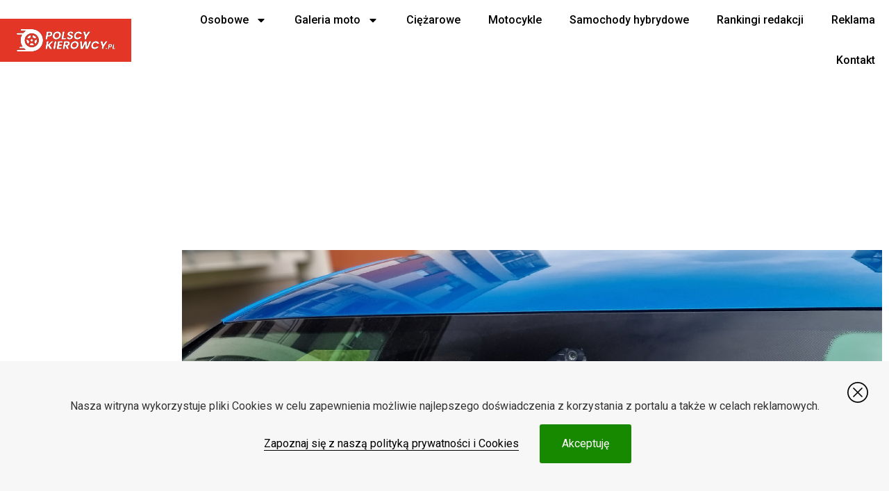

--- FILE ---
content_type: text/html; charset=UTF-8
request_url: https://polscykierowcy.pl/czujnik-deszczu-tajemniczy-sprzymierzeniec-kierowcow-w-zlej-pogodzie/
body_size: 32897
content:
<!doctype html>
<html lang="pl-PL">
<head>
	<meta charset="UTF-8">
	<meta name="viewport" content="width=device-width, initial-scale=1">
	<link rel="profile" href="https://gmpg.org/xfn/11">
	<meta name='robots' content='index, follow, max-image-preview:large, max-snippet:-1, max-video-preview:-1' />

	<!-- This site is optimized with the Yoast SEO plugin v22.3 - https://yoast.com/wordpress/plugins/seo/ -->
	<title>Czujnik deszczu: tajemniczy sprzymierzeniec kierowców</title>
	<meta name="description" content="Dzięki czujnikowi deszczu w samochodzie możesz skupić się na samej jeździe, nie martwiąc się o regulację pracy wycieraczek." />
	<link rel="canonical" href="https://polscykierowcy.pl/czujnik-deszczu-tajemniczy-sprzymierzeniec-kierowcow-w-zlej-pogodzie/" />
	<meta property="og:locale" content="pl_PL" />
	<meta property="og:type" content="article" />
	<meta property="og:title" content="Czujnik deszczu: tajemniczy sprzymierzeniec kierowców" />
	<meta property="og:description" content="Dzięki czujnikowi deszczu w samochodzie możesz skupić się na samej jeździe, nie martwiąc się o regulację pracy wycieraczek." />
	<meta property="og:url" content="https://polscykierowcy.pl/czujnik-deszczu-tajemniczy-sprzymierzeniec-kierowcow-w-zlej-pogodzie/" />
	<meta property="og:site_name" content="Polscy Kierowcy" />
	<meta property="article:published_time" content="2023-04-18T08:46:16+00:00" />
	<meta property="article:modified_time" content="2023-04-18T08:49:49+00:00" />
	<meta property="og:image" content="https://polscykierowcy.pl/wp-content/uploads/2023/04/341237056_1211899246177503_1756749810971794037_n.jpg" />
	<meta property="og:image:width" content="1920" />
	<meta property="og:image:height" content="1080" />
	<meta property="og:image:type" content="image/jpeg" />
	<meta name="author" content="Redakcja portalu" />
	<meta name="twitter:card" content="summary_large_image" />
	<meta name="twitter:label1" content="Napisane przez" />
	<meta name="twitter:data1" content="Redakcja portalu" />
	<meta name="twitter:label2" content="Szacowany czas czytania" />
	<meta name="twitter:data2" content="5 minut" />
	<script type="application/ld+json" class="yoast-schema-graph">{"@context":"https://schema.org","@graph":[{"@type":"Article","@id":"https://polscykierowcy.pl/czujnik-deszczu-tajemniczy-sprzymierzeniec-kierowcow-w-zlej-pogodzie/#article","isPartOf":{"@id":"https://polscykierowcy.pl/czujnik-deszczu-tajemniczy-sprzymierzeniec-kierowcow-w-zlej-pogodzie/"},"author":{"name":"Redakcja portalu","@id":"https://polscykierowcy.pl/#/schema/person/20d6f2525d86cf213172068a1f424974"},"headline":"Czujnik deszczu: tajemniczy sprzymierzeniec kierowców w złej pogodzie","datePublished":"2023-04-18T08:46:16+00:00","dateModified":"2023-04-18T08:49:49+00:00","mainEntityOfPage":{"@id":"https://polscykierowcy.pl/czujnik-deszczu-tajemniczy-sprzymierzeniec-kierowcow-w-zlej-pogodzie/"},"wordCount":833,"publisher":{"@id":"https://polscykierowcy.pl/#organization"},"image":{"@id":"https://polscykierowcy.pl/czujnik-deszczu-tajemniczy-sprzymierzeniec-kierowcow-w-zlej-pogodzie/#primaryimage"},"thumbnailUrl":"https://polscykierowcy.pl/wp-content/uploads/2023/04/341237056_1211899246177503_1756749810971794037_n.jpg","keywords":["bezpieczeństwo"],"articleSection":["Osobowe"],"inLanguage":"pl-PL"},{"@type":"WebPage","@id":"https://polscykierowcy.pl/czujnik-deszczu-tajemniczy-sprzymierzeniec-kierowcow-w-zlej-pogodzie/","url":"https://polscykierowcy.pl/czujnik-deszczu-tajemniczy-sprzymierzeniec-kierowcow-w-zlej-pogodzie/","name":"Czujnik deszczu: tajemniczy sprzymierzeniec kierowców","isPartOf":{"@id":"https://polscykierowcy.pl/#website"},"primaryImageOfPage":{"@id":"https://polscykierowcy.pl/czujnik-deszczu-tajemniczy-sprzymierzeniec-kierowcow-w-zlej-pogodzie/#primaryimage"},"image":{"@id":"https://polscykierowcy.pl/czujnik-deszczu-tajemniczy-sprzymierzeniec-kierowcow-w-zlej-pogodzie/#primaryimage"},"thumbnailUrl":"https://polscykierowcy.pl/wp-content/uploads/2023/04/341237056_1211899246177503_1756749810971794037_n.jpg","datePublished":"2023-04-18T08:46:16+00:00","dateModified":"2023-04-18T08:49:49+00:00","description":"Dzięki czujnikowi deszczu w samochodzie możesz skupić się na samej jeździe, nie martwiąc się o regulację pracy wycieraczek.","breadcrumb":{"@id":"https://polscykierowcy.pl/czujnik-deszczu-tajemniczy-sprzymierzeniec-kierowcow-w-zlej-pogodzie/#breadcrumb"},"inLanguage":"pl-PL","potentialAction":[{"@type":"ReadAction","target":["https://polscykierowcy.pl/czujnik-deszczu-tajemniczy-sprzymierzeniec-kierowcow-w-zlej-pogodzie/"]}]},{"@type":"ImageObject","inLanguage":"pl-PL","@id":"https://polscykierowcy.pl/czujnik-deszczu-tajemniczy-sprzymierzeniec-kierowcow-w-zlej-pogodzie/#primaryimage","url":"https://polscykierowcy.pl/wp-content/uploads/2023/04/341237056_1211899246177503_1756749810971794037_n.jpg","contentUrl":"https://polscykierowcy.pl/wp-content/uploads/2023/04/341237056_1211899246177503_1756749810971794037_n.jpg","width":1920,"height":1080,"caption":"Czujnik deszczu volkswagen arteon"},{"@type":"BreadcrumbList","@id":"https://polscykierowcy.pl/czujnik-deszczu-tajemniczy-sprzymierzeniec-kierowcow-w-zlej-pogodzie/#breadcrumb","itemListElement":[{"@type":"ListItem","position":1,"name":"Strona główna","item":"https://polscykierowcy.pl/"},{"@type":"ListItem","position":2,"name":"Czujnik deszczu: tajemniczy sprzymierzeniec kierowców w złej pogodzie"}]},{"@type":"WebSite","@id":"https://polscykierowcy.pl/#website","url":"https://polscykierowcy.pl/","name":"Polscy Kierowcy","description":"Portal motoryzacyjny","publisher":{"@id":"https://polscykierowcy.pl/#organization"},"potentialAction":[{"@type":"SearchAction","target":{"@type":"EntryPoint","urlTemplate":"https://polscykierowcy.pl/?s={search_term_string}"},"query-input":"required name=search_term_string"}],"inLanguage":"pl-PL"},{"@type":"Organization","@id":"https://polscykierowcy.pl/#organization","name":"Polscy Kierowcy","url":"https://polscykierowcy.pl/","logo":{"@type":"ImageObject","inLanguage":"pl-PL","@id":"https://polscykierowcy.pl/#/schema/logo/image/","url":"https://polscykierowcy.pl/wp-content/uploads/2020/11/logo.png","contentUrl":"https://polscykierowcy.pl/wp-content/uploads/2020/11/logo.png","width":142,"height":32,"caption":"Polscy Kierowcy"},"image":{"@id":"https://polscykierowcy.pl/#/schema/logo/image/"}},{"@type":"Person","@id":"https://polscykierowcy.pl/#/schema/person/20d6f2525d86cf213172068a1f424974","name":"Redakcja portalu"}]}</script>
	<!-- / Yoast SEO plugin. -->


<link rel='dns-prefetch' href='//www.google.com' />
<link rel="alternate" type="application/rss+xml" title="Polscy Kierowcy &raquo; Kanał z wpisami" href="https://polscykierowcy.pl/feed/" />
<link rel="alternate" type="application/rss+xml" title="Polscy Kierowcy &raquo; Kanał z komentarzami" href="https://polscykierowcy.pl/comments/feed/" />
<script>
window._wpemojiSettings = {"baseUrl":"https:\/\/s.w.org\/images\/core\/emoji\/14.0.0\/72x72\/","ext":".png","svgUrl":"https:\/\/s.w.org\/images\/core\/emoji\/14.0.0\/svg\/","svgExt":".svg","source":{"concatemoji":"https:\/\/polscykierowcy.pl\/wp-includes\/js\/wp-emoji-release.min.js?ver=003bb59f1512934a9c9f530f3662a478"}};
/*! This file is auto-generated */
!function(i,n){var o,s,e;function c(e){try{var t={supportTests:e,timestamp:(new Date).valueOf()};sessionStorage.setItem(o,JSON.stringify(t))}catch(e){}}function p(e,t,n){e.clearRect(0,0,e.canvas.width,e.canvas.height),e.fillText(t,0,0);var t=new Uint32Array(e.getImageData(0,0,e.canvas.width,e.canvas.height).data),r=(e.clearRect(0,0,e.canvas.width,e.canvas.height),e.fillText(n,0,0),new Uint32Array(e.getImageData(0,0,e.canvas.width,e.canvas.height).data));return t.every(function(e,t){return e===r[t]})}function u(e,t,n){switch(t){case"flag":return n(e,"\ud83c\udff3\ufe0f\u200d\u26a7\ufe0f","\ud83c\udff3\ufe0f\u200b\u26a7\ufe0f")?!1:!n(e,"\ud83c\uddfa\ud83c\uddf3","\ud83c\uddfa\u200b\ud83c\uddf3")&&!n(e,"\ud83c\udff4\udb40\udc67\udb40\udc62\udb40\udc65\udb40\udc6e\udb40\udc67\udb40\udc7f","\ud83c\udff4\u200b\udb40\udc67\u200b\udb40\udc62\u200b\udb40\udc65\u200b\udb40\udc6e\u200b\udb40\udc67\u200b\udb40\udc7f");case"emoji":return!n(e,"\ud83e\udef1\ud83c\udffb\u200d\ud83e\udef2\ud83c\udfff","\ud83e\udef1\ud83c\udffb\u200b\ud83e\udef2\ud83c\udfff")}return!1}function f(e,t,n){var r="undefined"!=typeof WorkerGlobalScope&&self instanceof WorkerGlobalScope?new OffscreenCanvas(300,150):i.createElement("canvas"),a=r.getContext("2d",{willReadFrequently:!0}),o=(a.textBaseline="top",a.font="600 32px Arial",{});return e.forEach(function(e){o[e]=t(a,e,n)}),o}function t(e){var t=i.createElement("script");t.src=e,t.defer=!0,i.head.appendChild(t)}"undefined"!=typeof Promise&&(o="wpEmojiSettingsSupports",s=["flag","emoji"],n.supports={everything:!0,everythingExceptFlag:!0},e=new Promise(function(e){i.addEventListener("DOMContentLoaded",e,{once:!0})}),new Promise(function(t){var n=function(){try{var e=JSON.parse(sessionStorage.getItem(o));if("object"==typeof e&&"number"==typeof e.timestamp&&(new Date).valueOf()<e.timestamp+604800&&"object"==typeof e.supportTests)return e.supportTests}catch(e){}return null}();if(!n){if("undefined"!=typeof Worker&&"undefined"!=typeof OffscreenCanvas&&"undefined"!=typeof URL&&URL.createObjectURL&&"undefined"!=typeof Blob)try{var e="postMessage("+f.toString()+"("+[JSON.stringify(s),u.toString(),p.toString()].join(",")+"));",r=new Blob([e],{type:"text/javascript"}),a=new Worker(URL.createObjectURL(r),{name:"wpTestEmojiSupports"});return void(a.onmessage=function(e){c(n=e.data),a.terminate(),t(n)})}catch(e){}c(n=f(s,u,p))}t(n)}).then(function(e){for(var t in e)n.supports[t]=e[t],n.supports.everything=n.supports.everything&&n.supports[t],"flag"!==t&&(n.supports.everythingExceptFlag=n.supports.everythingExceptFlag&&n.supports[t]);n.supports.everythingExceptFlag=n.supports.everythingExceptFlag&&!n.supports.flag,n.DOMReady=!1,n.readyCallback=function(){n.DOMReady=!0}}).then(function(){return e}).then(function(){var e;n.supports.everything||(n.readyCallback(),(e=n.source||{}).concatemoji?t(e.concatemoji):e.wpemoji&&e.twemoji&&(t(e.twemoji),t(e.wpemoji)))}))}((window,document),window._wpemojiSettings);
</script>
<!-- polscykierowcy.pl is managing ads with Advanced Ads 1.51.3 – https://wpadvancedads.com/ --><script id="polsc-ready">
			window.advanced_ads_ready=function(e,a){a=a||"complete";var d=function(e){return"interactive"===a?"loading"!==e:"complete"===e};d(document.readyState)?e():document.addEventListener("readystatechange",(function(a){d(a.target.readyState)&&e()}),{once:"interactive"===a})},window.advanced_ads_ready_queue=window.advanced_ads_ready_queue||[];		</script>
		<link rel='stylesheet' id='dce-animations-css' href='https://polscykierowcy.pl/wp-content/plugins/dynamic-content-for-elementor/assets/css/animations.css?ver=2.12.8' media='all' />
<style id='wp-emoji-styles-inline-css'>

	img.wp-smiley, img.emoji {
		display: inline !important;
		border: none !important;
		box-shadow: none !important;
		height: 1em !important;
		width: 1em !important;
		margin: 0 0.07em !important;
		vertical-align: -0.1em !important;
		background: none !important;
		padding: 0 !important;
	}
</style>
<link rel='stylesheet' id='wp-block-library-css' href='https://polscykierowcy.pl/wp-includes/css/dist/block-library/style.min.css?ver=003bb59f1512934a9c9f530f3662a478' media='all' />
<style id='classic-theme-styles-inline-css'>
/*! This file is auto-generated */
.wp-block-button__link{color:#fff;background-color:#32373c;border-radius:9999px;box-shadow:none;text-decoration:none;padding:calc(.667em + 2px) calc(1.333em + 2px);font-size:1.125em}.wp-block-file__button{background:#32373c;color:#fff;text-decoration:none}
</style>
<style id='global-styles-inline-css'>
body{--wp--preset--color--black: #000000;--wp--preset--color--cyan-bluish-gray: #abb8c3;--wp--preset--color--white: #ffffff;--wp--preset--color--pale-pink: #f78da7;--wp--preset--color--vivid-red: #cf2e2e;--wp--preset--color--luminous-vivid-orange: #ff6900;--wp--preset--color--luminous-vivid-amber: #fcb900;--wp--preset--color--light-green-cyan: #7bdcb5;--wp--preset--color--vivid-green-cyan: #00d084;--wp--preset--color--pale-cyan-blue: #8ed1fc;--wp--preset--color--vivid-cyan-blue: #0693e3;--wp--preset--color--vivid-purple: #9b51e0;--wp--preset--gradient--vivid-cyan-blue-to-vivid-purple: linear-gradient(135deg,rgba(6,147,227,1) 0%,rgb(155,81,224) 100%);--wp--preset--gradient--light-green-cyan-to-vivid-green-cyan: linear-gradient(135deg,rgb(122,220,180) 0%,rgb(0,208,130) 100%);--wp--preset--gradient--luminous-vivid-amber-to-luminous-vivid-orange: linear-gradient(135deg,rgba(252,185,0,1) 0%,rgba(255,105,0,1) 100%);--wp--preset--gradient--luminous-vivid-orange-to-vivid-red: linear-gradient(135deg,rgba(255,105,0,1) 0%,rgb(207,46,46) 100%);--wp--preset--gradient--very-light-gray-to-cyan-bluish-gray: linear-gradient(135deg,rgb(238,238,238) 0%,rgb(169,184,195) 100%);--wp--preset--gradient--cool-to-warm-spectrum: linear-gradient(135deg,rgb(74,234,220) 0%,rgb(151,120,209) 20%,rgb(207,42,186) 40%,rgb(238,44,130) 60%,rgb(251,105,98) 80%,rgb(254,248,76) 100%);--wp--preset--gradient--blush-light-purple: linear-gradient(135deg,rgb(255,206,236) 0%,rgb(152,150,240) 100%);--wp--preset--gradient--blush-bordeaux: linear-gradient(135deg,rgb(254,205,165) 0%,rgb(254,45,45) 50%,rgb(107,0,62) 100%);--wp--preset--gradient--luminous-dusk: linear-gradient(135deg,rgb(255,203,112) 0%,rgb(199,81,192) 50%,rgb(65,88,208) 100%);--wp--preset--gradient--pale-ocean: linear-gradient(135deg,rgb(255,245,203) 0%,rgb(182,227,212) 50%,rgb(51,167,181) 100%);--wp--preset--gradient--electric-grass: linear-gradient(135deg,rgb(202,248,128) 0%,rgb(113,206,126) 100%);--wp--preset--gradient--midnight: linear-gradient(135deg,rgb(2,3,129) 0%,rgb(40,116,252) 100%);--wp--preset--font-size--small: 13px;--wp--preset--font-size--medium: 20px;--wp--preset--font-size--large: 36px;--wp--preset--font-size--x-large: 42px;--wp--preset--spacing--20: 0.44rem;--wp--preset--spacing--30: 0.67rem;--wp--preset--spacing--40: 1rem;--wp--preset--spacing--50: 1.5rem;--wp--preset--spacing--60: 2.25rem;--wp--preset--spacing--70: 3.38rem;--wp--preset--spacing--80: 5.06rem;--wp--preset--shadow--natural: 6px 6px 9px rgba(0, 0, 0, 0.2);--wp--preset--shadow--deep: 12px 12px 50px rgba(0, 0, 0, 0.4);--wp--preset--shadow--sharp: 6px 6px 0px rgba(0, 0, 0, 0.2);--wp--preset--shadow--outlined: 6px 6px 0px -3px rgba(255, 255, 255, 1), 6px 6px rgba(0, 0, 0, 1);--wp--preset--shadow--crisp: 6px 6px 0px rgba(0, 0, 0, 1);}:where(.is-layout-flex){gap: 0.5em;}:where(.is-layout-grid){gap: 0.5em;}body .is-layout-flow > .alignleft{float: left;margin-inline-start: 0;margin-inline-end: 2em;}body .is-layout-flow > .alignright{float: right;margin-inline-start: 2em;margin-inline-end: 0;}body .is-layout-flow > .aligncenter{margin-left: auto !important;margin-right: auto !important;}body .is-layout-constrained > .alignleft{float: left;margin-inline-start: 0;margin-inline-end: 2em;}body .is-layout-constrained > .alignright{float: right;margin-inline-start: 2em;margin-inline-end: 0;}body .is-layout-constrained > .aligncenter{margin-left: auto !important;margin-right: auto !important;}body .is-layout-constrained > :where(:not(.alignleft):not(.alignright):not(.alignfull)){max-width: var(--wp--style--global--content-size);margin-left: auto !important;margin-right: auto !important;}body .is-layout-constrained > .alignwide{max-width: var(--wp--style--global--wide-size);}body .is-layout-flex{display: flex;}body .is-layout-flex{flex-wrap: wrap;align-items: center;}body .is-layout-flex > *{margin: 0;}body .is-layout-grid{display: grid;}body .is-layout-grid > *{margin: 0;}:where(.wp-block-columns.is-layout-flex){gap: 2em;}:where(.wp-block-columns.is-layout-grid){gap: 2em;}:where(.wp-block-post-template.is-layout-flex){gap: 1.25em;}:where(.wp-block-post-template.is-layout-grid){gap: 1.25em;}.has-black-color{color: var(--wp--preset--color--black) !important;}.has-cyan-bluish-gray-color{color: var(--wp--preset--color--cyan-bluish-gray) !important;}.has-white-color{color: var(--wp--preset--color--white) !important;}.has-pale-pink-color{color: var(--wp--preset--color--pale-pink) !important;}.has-vivid-red-color{color: var(--wp--preset--color--vivid-red) !important;}.has-luminous-vivid-orange-color{color: var(--wp--preset--color--luminous-vivid-orange) !important;}.has-luminous-vivid-amber-color{color: var(--wp--preset--color--luminous-vivid-amber) !important;}.has-light-green-cyan-color{color: var(--wp--preset--color--light-green-cyan) !important;}.has-vivid-green-cyan-color{color: var(--wp--preset--color--vivid-green-cyan) !important;}.has-pale-cyan-blue-color{color: var(--wp--preset--color--pale-cyan-blue) !important;}.has-vivid-cyan-blue-color{color: var(--wp--preset--color--vivid-cyan-blue) !important;}.has-vivid-purple-color{color: var(--wp--preset--color--vivid-purple) !important;}.has-black-background-color{background-color: var(--wp--preset--color--black) !important;}.has-cyan-bluish-gray-background-color{background-color: var(--wp--preset--color--cyan-bluish-gray) !important;}.has-white-background-color{background-color: var(--wp--preset--color--white) !important;}.has-pale-pink-background-color{background-color: var(--wp--preset--color--pale-pink) !important;}.has-vivid-red-background-color{background-color: var(--wp--preset--color--vivid-red) !important;}.has-luminous-vivid-orange-background-color{background-color: var(--wp--preset--color--luminous-vivid-orange) !important;}.has-luminous-vivid-amber-background-color{background-color: var(--wp--preset--color--luminous-vivid-amber) !important;}.has-light-green-cyan-background-color{background-color: var(--wp--preset--color--light-green-cyan) !important;}.has-vivid-green-cyan-background-color{background-color: var(--wp--preset--color--vivid-green-cyan) !important;}.has-pale-cyan-blue-background-color{background-color: var(--wp--preset--color--pale-cyan-blue) !important;}.has-vivid-cyan-blue-background-color{background-color: var(--wp--preset--color--vivid-cyan-blue) !important;}.has-vivid-purple-background-color{background-color: var(--wp--preset--color--vivid-purple) !important;}.has-black-border-color{border-color: var(--wp--preset--color--black) !important;}.has-cyan-bluish-gray-border-color{border-color: var(--wp--preset--color--cyan-bluish-gray) !important;}.has-white-border-color{border-color: var(--wp--preset--color--white) !important;}.has-pale-pink-border-color{border-color: var(--wp--preset--color--pale-pink) !important;}.has-vivid-red-border-color{border-color: var(--wp--preset--color--vivid-red) !important;}.has-luminous-vivid-orange-border-color{border-color: var(--wp--preset--color--luminous-vivid-orange) !important;}.has-luminous-vivid-amber-border-color{border-color: var(--wp--preset--color--luminous-vivid-amber) !important;}.has-light-green-cyan-border-color{border-color: var(--wp--preset--color--light-green-cyan) !important;}.has-vivid-green-cyan-border-color{border-color: var(--wp--preset--color--vivid-green-cyan) !important;}.has-pale-cyan-blue-border-color{border-color: var(--wp--preset--color--pale-cyan-blue) !important;}.has-vivid-cyan-blue-border-color{border-color: var(--wp--preset--color--vivid-cyan-blue) !important;}.has-vivid-purple-border-color{border-color: var(--wp--preset--color--vivid-purple) !important;}.has-vivid-cyan-blue-to-vivid-purple-gradient-background{background: var(--wp--preset--gradient--vivid-cyan-blue-to-vivid-purple) !important;}.has-light-green-cyan-to-vivid-green-cyan-gradient-background{background: var(--wp--preset--gradient--light-green-cyan-to-vivid-green-cyan) !important;}.has-luminous-vivid-amber-to-luminous-vivid-orange-gradient-background{background: var(--wp--preset--gradient--luminous-vivid-amber-to-luminous-vivid-orange) !important;}.has-luminous-vivid-orange-to-vivid-red-gradient-background{background: var(--wp--preset--gradient--luminous-vivid-orange-to-vivid-red) !important;}.has-very-light-gray-to-cyan-bluish-gray-gradient-background{background: var(--wp--preset--gradient--very-light-gray-to-cyan-bluish-gray) !important;}.has-cool-to-warm-spectrum-gradient-background{background: var(--wp--preset--gradient--cool-to-warm-spectrum) !important;}.has-blush-light-purple-gradient-background{background: var(--wp--preset--gradient--blush-light-purple) !important;}.has-blush-bordeaux-gradient-background{background: var(--wp--preset--gradient--blush-bordeaux) !important;}.has-luminous-dusk-gradient-background{background: var(--wp--preset--gradient--luminous-dusk) !important;}.has-pale-ocean-gradient-background{background: var(--wp--preset--gradient--pale-ocean) !important;}.has-electric-grass-gradient-background{background: var(--wp--preset--gradient--electric-grass) !important;}.has-midnight-gradient-background{background: var(--wp--preset--gradient--midnight) !important;}.has-small-font-size{font-size: var(--wp--preset--font-size--small) !important;}.has-medium-font-size{font-size: var(--wp--preset--font-size--medium) !important;}.has-large-font-size{font-size: var(--wp--preset--font-size--large) !important;}.has-x-large-font-size{font-size: var(--wp--preset--font-size--x-large) !important;}
.wp-block-navigation a:where(:not(.wp-element-button)){color: inherit;}
:where(.wp-block-post-template.is-layout-flex){gap: 1.25em;}:where(.wp-block-post-template.is-layout-grid){gap: 1.25em;}
:where(.wp-block-columns.is-layout-flex){gap: 2em;}:where(.wp-block-columns.is-layout-grid){gap: 2em;}
.wp-block-pullquote{font-size: 1.5em;line-height: 1.6;}
</style>
<link rel='stylesheet' id='contact-form-7-css' href='https://polscykierowcy.pl/wp-content/plugins/contact-form-7/includes/css/styles.css?ver=5.9.3' media='all' />
<link rel='stylesheet' id='lbwps-styles-photoswipe5-main-css' href='https://polscykierowcy.pl/wp-content/plugins/lightbox-photoswipe/assets/ps5/styles/main.css?ver=5.2.5' media='all' />
<link rel='stylesheet' id='ba_cookies_css-css' href='https://polscykierowcy.pl/wp-content/plugins/simple-cookie-notification/assets/ba_cookies_styles.css?ver=1.2' media='all' />
<link rel='stylesheet' id='hello-elementor-css' href='https://polscykierowcy.pl/wp-content/themes/hello-elementor/style.min.css?ver=3.0.1' media='all' />
<link rel='stylesheet' id='hello-elementor-theme-style-css' href='https://polscykierowcy.pl/wp-content/themes/hello-elementor/theme.min.css?ver=3.0.1' media='all' />
<link rel='stylesheet' id='hello-elementor-header-footer-css' href='https://polscykierowcy.pl/wp-content/themes/hello-elementor/header-footer.min.css?ver=3.0.1' media='all' />
<link rel='stylesheet' id='elementor-frontend-css' href='https://polscykierowcy.pl/wp-content/plugins/elementor/assets/css/frontend-lite.min.css?ver=3.20.3' media='all' />
<style id='elementor-frontend-inline-css'>
.elementor-3266 .elementor-element.elementor-element-f18f8a5:not(.elementor-motion-effects-element-type-background), .elementor-3266 .elementor-element.elementor-element-f18f8a5 > .elementor-motion-effects-container > .elementor-motion-effects-layer{background-image:var(--e-bg-lazyload-loaded);--e-bg-lazyload:url("https://polscykierowcy.pl/wp-content/uploads/2023/04/341237056_1211899246177503_1756749810971794037_n.jpg");}
</style>
<link rel='stylesheet' id='elementor-post-3229-css' href='https://polscykierowcy.pl/wp-content/uploads/elementor/css/post-3229.css?ver=1712125606' media='all' />
<link rel='stylesheet' id='elementor-lazyload-css' href='https://polscykierowcy.pl/wp-content/plugins/elementor/assets/css/modules/lazyload/frontend.min.css?ver=3.20.3' media='all' />
<link rel='stylesheet' id='swiper-css' href='https://polscykierowcy.pl/wp-content/plugins/elementor/assets/lib/swiper/v8/css/swiper.min.css?ver=8.4.5' media='all' />
<link rel='stylesheet' id='dashicons-css' href='https://polscykierowcy.pl/wp-includes/css/dashicons.min.css?ver=003bb59f1512934a9c9f530f3662a478' media='all' />
<link rel='stylesheet' id='elementor-pro-css' href='https://polscykierowcy.pl/wp-content/plugins/elementor-pro/assets/css/frontend-lite.min.css?ver=3.20.0' media='all' />
<link rel='stylesheet' id='elementor-global-css' href='https://polscykierowcy.pl/wp-content/uploads/elementor/css/global.css?ver=1712125611' media='all' />
<link rel='stylesheet' id='elementor-post-3236-css' href='https://polscykierowcy.pl/wp-content/uploads/elementor/css/post-3236.css?ver=1712125611' media='all' />
<link rel='stylesheet' id='elementor-post-3243-css' href='https://polscykierowcy.pl/wp-content/uploads/elementor/css/post-3243.css?ver=1712125936' media='all' />
<link rel='stylesheet' id='elementor-post-3266-css' href='https://polscykierowcy.pl/wp-content/uploads/elementor/css/post-3266.css?ver=1712130711' media='all' />
<link rel='stylesheet' id='hello-elementor-child-style-css' href='https://polscykierowcy.pl/wp-content/themes/hello-theme-child-master/style.css?ver=1.0.0' media='all' />
<link crossorigin="anonymous" rel='stylesheet' id='google-fonts-1-css' href='https://fonts.googleapis.com/css?family=Roboto%3A100%2C100italic%2C200%2C200italic%2C300%2C300italic%2C400%2C400italic%2C500%2C500italic%2C600%2C600italic%2C700%2C700italic%2C800%2C800italic%2C900%2C900italic%7CRoboto+Slab%3A100%2C100italic%2C200%2C200italic%2C300%2C300italic%2C400%2C400italic%2C500%2C500italic%2C600%2C600italic%2C700%2C700italic%2C800%2C800italic%2C900%2C900italic%7CPoppins%3A100%2C100italic%2C200%2C200italic%2C300%2C300italic%2C400%2C400italic%2C500%2C500italic%2C600%2C600italic%2C700%2C700italic%2C800%2C800italic%2C900%2C900italic&#038;display=swap&#038;subset=latin-ext&#038;ver=6.4.3' media='all' />
<link rel="preconnect" href="https://fonts.gstatic.com/" crossorigin><script src="https://polscykierowcy.pl/wp-includes/js/jquery/jquery.min.js?ver=3.7.1" id="jquery-core-js"></script>
<script src="https://polscykierowcy.pl/wp-includes/js/jquery/jquery-migrate.min.js?ver=3.4.1" id="jquery-migrate-js"></script>
<script src="https://www.google.com/recaptcha/api.js?render=6Lf6GKwiAAAAAFTQdSSuD0MxzFLLkOhB72A_FWRE&amp;ver=6.4.3" id="google-recaptcha-js"></script>
<link rel="https://api.w.org/" href="https://polscykierowcy.pl/wp-json/" /><link rel="alternate" type="application/json" href="https://polscykierowcy.pl/wp-json/wp/v2/posts/3157" /><link rel="EditURI" type="application/rsd+xml" title="RSD" href="https://polscykierowcy.pl/xmlrpc.php?rsd" />
<link rel="alternate" type="application/json+oembed" href="https://polscykierowcy.pl/wp-json/oembed/1.0/embed?url=https%3A%2F%2Fpolscykierowcy.pl%2Fczujnik-deszczu-tajemniczy-sprzymierzeniec-kierowcow-w-zlej-pogodzie%2F" />
<link rel="alternate" type="text/xml+oembed" href="https://polscykierowcy.pl/wp-json/oembed/1.0/embed?url=https%3A%2F%2Fpolscykierowcy.pl%2Fczujnik-deszczu-tajemniczy-sprzymierzeniec-kierowcow-w-zlej-pogodzie%2F&#038;format=xml" />
<meta name="description" content="Jeżdżąc samochodem w deszczowe dni, z pewnością zauważyliście, że niektóre z nich wydają się mieć &quot;szósty zmysł&quot; - wycieraczki działające automatycznie, dostosowujące się do warunków atmosferycznych. Ten tajemniczy sprzymierzeniec kierowców, to właśnie czujnik deszczu. Dzięki niemu wiele osób za kierownicą może się skupić na samej jeździe, nie martwiąc się o regulację pracy wycieraczek. Dlaczego jest tak ważny?">
<meta name="generator" content="Elementor 3.20.3; features: e_optimized_assets_loading, e_optimized_css_loading, e_font_icon_svg, additional_custom_breakpoints, block_editor_assets_optimize, e_image_loading_optimization; settings: css_print_method-external, google_font-enabled, font_display-swap">
<script type="text/javascript" src="https://partnerzyapi.ceneo.pl/External/urls.js?pid=24432"></script>
<!-- Google Tag Manager -->
<script>(function(w,d,s,l,i){w[l]=w[l]||[];w[l].push({'gtm.start':
new Date().getTime(),event:'gtm.js'});var f=d.getElementsByTagName(s)[0],
j=d.createElement(s),dl=l!='dataLayer'?'&l='+l:'';j.async=true;j.src=
'https://www.googletagmanager.com/gtm.js?id='+i+dl;f.parentNode.insertBefore(j,f);
})(window,document,'script','dataLayer','GTM-KWMXMJGM');</script>
<!-- End Google Tag Manager -->
      <meta name="onesignal" content="wordpress-plugin"/>
            <script>

      window.OneSignal = window.OneSignal || [];

      OneSignal.push( function() {
        OneSignal.SERVICE_WORKER_UPDATER_PATH = 'OneSignalSDKUpdaterWorker.js';
                      OneSignal.SERVICE_WORKER_PATH = 'OneSignalSDKWorker.js';
                      OneSignal.SERVICE_WORKER_PARAM = { scope: '/wp-content/plugins/onesignal-free-web-push-notifications/sdk_files/push/onesignal/' };
        OneSignal.setDefaultNotificationUrl("https://polscykierowcy.pl");
        var oneSignal_options = {};
        window._oneSignalInitOptions = oneSignal_options;

        oneSignal_options['wordpress'] = true;
oneSignal_options['appId'] = '6bc1d825-1953-4bce-a5b2-f1879cc60b44';
oneSignal_options['allowLocalhostAsSecureOrigin'] = true;
oneSignal_options['welcomeNotification'] = { };
oneSignal_options['welcomeNotification']['disable'] = true;
oneSignal_options['path'] = "https://polscykierowcy.pl/wp-content/plugins/onesignal-free-web-push-notifications/sdk_files/";
oneSignal_options['safari_web_id'] = "web.onesignal.auto.081d2360-74df-41b0-afe2-959ef72fcc8c";
oneSignal_options['persistNotification'] = true;
oneSignal_options['promptOptions'] = { };
oneSignal_options['promptOptions']['actionMessage'] = "Czy chcesz otrzymywać powiadomienia o najnowszych artykułach motoryzacyjnych?";
oneSignal_options['promptOptions']['exampleNotificationTitleDesktop'] = "To jest przykładowe powiadomienie";
oneSignal_options['promptOptions']['exampleNotificationMessageDesktop'] = "Przykładowa wiadomośc";
oneSignal_options['promptOptions']['exampleNotificationTitleMobile'] = "Powiadomienie przykładowe";
oneSignal_options['promptOptions']['exampleNotificationMessageMobile'] = "Przykładowe powiadomienie na telefonie";
oneSignal_options['promptOptions']['exampleNotificationCaption'] = "(możesz zrezygnować w każdej chwili)";
oneSignal_options['promptOptions']['acceptButtonText'] = "Tak, proszę!";
oneSignal_options['promptOptions']['cancelButtonText'] = "Nie";
oneSignal_options['promptOptions']['siteName'] = "https://polscykierowcy.pl";
oneSignal_options['promptOptions']['autoAcceptTitle'] = "Kliknij zezwól";
                OneSignal.init(window._oneSignalInitOptions);
                OneSignal.showNativePrompt();      });

      function documentInitOneSignal() {
        var oneSignal_elements = document.getElementsByClassName("OneSignal-prompt");

        var oneSignalLinkClickHandler = function(event) { OneSignal.push(['registerForPushNotifications']); event.preventDefault(); };        for(var i = 0; i < oneSignal_elements.length; i++)
          oneSignal_elements[i].addEventListener('click', oneSignalLinkClickHandler, false);
      }

      if (document.readyState === 'complete') {
           documentInitOneSignal();
      }
      else {
           window.addEventListener("load", function(event){
               documentInitOneSignal();
          });
      }
    </script>
<link rel="amphtml" href="https://polscykierowcy.pl/czujnik-deszczu-tajemniczy-sprzymierzeniec-kierowcow-w-zlej-pogodzie/amp/"><script  async src="https://pagead2.googlesyndication.com/pagead/js/adsbygoogle.js?client=ca-pub-4087210208103686" crossorigin="anonymous"></script><link rel="icon" href="https://polscykierowcy.pl/wp-content/uploads/2021/02/cropped-FAV-32x32.png" sizes="32x32" />
<link rel="icon" href="https://polscykierowcy.pl/wp-content/uploads/2021/02/cropped-FAV-192x192.png" sizes="192x192" />
<link rel="apple-touch-icon" href="https://polscykierowcy.pl/wp-content/uploads/2021/02/cropped-FAV-180x180.png" />
<meta name="msapplication-TileImage" content="https://polscykierowcy.pl/wp-content/uploads/2021/02/cropped-FAV-270x270.png" />
<!--Custom JS Code-->
		 		<meta name="google-site-verification" content="-TSPx9GeXmE-wYq85gjZygeRigJiZX5O2kbYZtWnT_U" />
 		<!--Custom JS Code-->		<style id="wp-custom-css">
			.content-container ul {
	padding: 0px 0 0 10px;
	margin: 0px 0 30px;
	list-style: none;
	
}
.content-container ul li {
	padding: 0px 0 0px 20px;
	margin: 0px;
	background: url('https://polscykierowcy.pl/wp-content/uploads/2023/05/bullet.png') no-repeat left 10px
}		</style>
		</head>
<body data-rsssl=1 class="post-template-default single single-post postid-3157 single-format-standard wp-custom-logo e-lazyload elementor-default elementor-kit-3229 aa-prefix-polsc- elementor-page-3266">

<!-- Google Tag Manager (noscript) -->
<noscript><iframe src="https://www.googletagmanager.com/ns.html?id=GTM-KWMXMJGM"
height="0" width="0" style="display:none;visibility:hidden"></iframe></noscript>
<!-- End Google Tag Manager (noscript) -->

<a class="skip-link screen-reader-text" href="#content">Przejdź do treści</a>

		<div data-elementor-type="header" data-elementor-id="3236" class="elementor elementor-3236 elementor-location-header" data-elementor-post-type="elementor_library">
			<div data-dce-background-color="#FFFFFF" class="elementor-element elementor-element-826299f e-flex e-con-boxed e-con e-parent" data-id="826299f" data-element_type="container" data-settings="{&quot;background_background&quot;:&quot;classic&quot;,&quot;position&quot;:&quot;absolute&quot;}" data-core-v316-plus="true">
					<div class="e-con-inner">
				<div class="elementor-element elementor-element-3e2dcf5 elementor-widget__width-initial elementor-widget elementor-widget-theme-site-logo elementor-widget-image" data-id="3e2dcf5" data-element_type="widget" data-widget_type="theme-site-logo.default">
				<div class="elementor-widget-container">
			<style>/*! elementor - v3.20.0 - 26-03-2024 */
.elementor-widget-image{text-align:center}.elementor-widget-image a{display:inline-block}.elementor-widget-image a img[src$=".svg"]{width:48px}.elementor-widget-image img{vertical-align:middle;display:inline-block}</style>						<a href="https://polscykierowcy.pl">
			<img loading="lazy" width="142" height="32" src="https://polscykierowcy.pl/wp-content/uploads/2020/11/logo.png" class="attachment-full size-full wp-image-446" alt="logo" />				</a>
									</div>
				</div>
				<div class="elementor-element elementor-element-8c878d5 elementor-nav-menu__align-end elementor-nav-menu--stretch elementor-nav-menu--dropdown-tablet elementor-nav-menu__text-align-aside elementor-nav-menu--toggle elementor-nav-menu--burger elementor-widget elementor-widget-nav-menu" data-id="8c878d5" data-element_type="widget" data-settings="{&quot;full_width&quot;:&quot;stretch&quot;,&quot;layout&quot;:&quot;horizontal&quot;,&quot;submenu_icon&quot;:{&quot;value&quot;:&quot;&lt;svg class=\&quot;e-font-icon-svg e-fas-caret-down\&quot; viewBox=\&quot;0 0 320 512\&quot; xmlns=\&quot;http:\/\/www.w3.org\/2000\/svg\&quot;&gt;&lt;path d=\&quot;M31.3 192h257.3c17.8 0 26.7 21.5 14.1 34.1L174.1 354.8c-7.8 7.8-20.5 7.8-28.3 0L17.2 226.1C4.6 213.5 13.5 192 31.3 192z\&quot;&gt;&lt;\/path&gt;&lt;\/svg&gt;&quot;,&quot;library&quot;:&quot;fa-solid&quot;},&quot;toggle&quot;:&quot;burger&quot;}" data-widget_type="nav-menu.default">
				<div class="elementor-widget-container">
			<link rel="stylesheet" href="https://polscykierowcy.pl/wp-content/plugins/elementor-pro/assets/css/widget-nav-menu.min.css">			<nav class="elementor-nav-menu--main elementor-nav-menu__container elementor-nav-menu--layout-horizontal e--pointer-underline e--animation-fade">
				<ul id="menu-1-8c878d5" class="elementor-nav-menu"><li class="menu-item menu-item-type-taxonomy menu-item-object-category current-post-ancestor current-menu-parent current-post-parent menu-item-has-children menu-item-238"><a href="https://polscykierowcy.pl/osobowe/" class="elementor-item">Osobowe</a>
<ul class="sub-menu elementor-nav-menu--dropdown">
	<li class="menu-item menu-item-type-taxonomy menu-item-object-post_tag menu-item-has-children menu-item-3462"><a href="https://polscykierowcy.pl/tag/audi/" class="elementor-sub-item">Audi</a>
	<ul class="sub-menu elementor-nav-menu--dropdown">
		<li class="menu-item menu-item-type-taxonomy menu-item-object-post_tag menu-item-3463"><a href="https://polscykierowcy.pl/tag/audi-a4/" class="elementor-sub-item">Audi A4</a></li>
		<li class="menu-item menu-item-type-taxonomy menu-item-object-post_tag menu-item-3464"><a href="https://polscykierowcy.pl/tag/audi-a6/" class="elementor-sub-item">Audi A6</a></li>
	</ul>
</li>
	<li class="menu-item menu-item-type-taxonomy menu-item-object-post_tag menu-item-has-children menu-item-3465"><a href="https://polscykierowcy.pl/tag/bmw/" class="elementor-sub-item">BMW</a>
	<ul class="sub-menu elementor-nav-menu--dropdown">
		<li class="menu-item menu-item-type-taxonomy menu-item-object-post_tag menu-item-3466"><a href="https://polscykierowcy.pl/tag/bmw-seria-3/" class="elementor-sub-item">BMW seria 3</a></li>
	</ul>
</li>
	<li class="menu-item menu-item-type-taxonomy menu-item-object-post_tag menu-item-has-children menu-item-3467"><a href="https://polscykierowcy.pl/tag/dacia/" class="elementor-sub-item">Dacia</a>
	<ul class="sub-menu elementor-nav-menu--dropdown">
		<li class="menu-item menu-item-type-taxonomy menu-item-object-post_tag menu-item-3468"><a href="https://polscykierowcy.pl/tag/dacia-duster/" class="elementor-sub-item">Dacia Duster</a></li>
	</ul>
</li>
	<li class="menu-item menu-item-type-custom menu-item-object-custom menu-item-has-children menu-item-950"><a href="#" class="elementor-sub-item elementor-item-anchor">Ford</a>
	<ul class="sub-menu elementor-nav-menu--dropdown">
		<li class="menu-item menu-item-type-taxonomy menu-item-object-post_tag menu-item-1389"><a href="https://polscykierowcy.pl/tag/ford-fiesta/" class="elementor-sub-item">Ford Fiesta</a></li>
		<li class="menu-item menu-item-type-taxonomy menu-item-object-post_tag menu-item-1390"><a href="https://polscykierowcy.pl/tag/ford-focus/" class="elementor-sub-item">Ford Focus</a></li>
		<li class="menu-item menu-item-type-taxonomy menu-item-object-post_tag menu-item-1391"><a href="https://polscykierowcy.pl/tag/ford-kuga/" class="elementor-sub-item">Ford Kuga</a></li>
		<li class="menu-item menu-item-type-taxonomy menu-item-object-post_tag menu-item-1392"><a href="https://polscykierowcy.pl/tag/ford-mondeo/" class="elementor-sub-item">Ford Mondeo</a></li>
		<li class="menu-item menu-item-type-taxonomy menu-item-object-post_tag menu-item-951"><a href="https://polscykierowcy.pl/tag/ford-mustang/" class="elementor-sub-item">Ford Mustang</a></li>
	</ul>
</li>
	<li class="menu-item menu-item-type-taxonomy menu-item-object-post_tag menu-item-has-children menu-item-952"><a href="https://polscykierowcy.pl/tag/honda/" class="elementor-sub-item">Honda</a>
	<ul class="sub-menu elementor-nav-menu--dropdown">
		<li class="menu-item menu-item-type-taxonomy menu-item-object-post_tag menu-item-3469"><a href="https://polscykierowcy.pl/tag/honda-cr-v/" class="elementor-sub-item">Honda CR-V</a></li>
	</ul>
</li>
	<li class="menu-item menu-item-type-taxonomy menu-item-object-post_tag menu-item-has-children menu-item-3470"><a href="https://polscykierowcy.pl/tag/hyundai/" class="elementor-sub-item">Hyundai</a>
	<ul class="sub-menu elementor-nav-menu--dropdown">
		<li class="menu-item menu-item-type-taxonomy menu-item-object-post_tag menu-item-3471"><a href="https://polscykierowcy.pl/tag/hyundai-i20/" class="elementor-sub-item">Hyundai i20</a></li>
		<li class="menu-item menu-item-type-taxonomy menu-item-object-post_tag menu-item-3472"><a href="https://polscykierowcy.pl/tag/hyundai-i30/" class="elementor-sub-item">Hyundai i30</a></li>
		<li class="menu-item menu-item-type-taxonomy menu-item-object-post_tag menu-item-3473"><a href="https://polscykierowcy.pl/tag/hyundai-ioniq/" class="elementor-sub-item">Hyundai Ioniq</a></li>
		<li class="menu-item menu-item-type-taxonomy menu-item-object-post_tag menu-item-3474"><a href="https://polscykierowcy.pl/tag/hyundai-tucson/" class="elementor-sub-item">Hyundai Tucson</a></li>
	</ul>
</li>
	<li class="menu-item menu-item-type-taxonomy menu-item-object-post_tag menu-item-has-children menu-item-955"><a href="https://polscykierowcy.pl/tag/mercedes-klasy-s/" class="elementor-sub-item">Mercedes</a>
	<ul class="sub-menu elementor-nav-menu--dropdown">
		<li class="menu-item menu-item-type-taxonomy menu-item-object-post_tag menu-item-3476"><a href="https://polscykierowcy.pl/tag/mercedes-klasy-s/" class="elementor-sub-item">Mercedes klasy S</a></li>
	</ul>
</li>
	<li class="menu-item menu-item-type-taxonomy menu-item-object-post_tag menu-item-has-children menu-item-953"><a href="https://polscykierowcy.pl/tag/kia/" class="elementor-sub-item">Kia</a>
	<ul class="sub-menu elementor-nav-menu--dropdown">
		<li class="menu-item menu-item-type-taxonomy menu-item-object-post_tag menu-item-1396"><a href="https://polscykierowcy.pl/tag/kia-stinger/" class="elementor-sub-item">Kia Stinger</a></li>
		<li class="menu-item menu-item-type-taxonomy menu-item-object-post_tag menu-item-1393"><a href="https://polscykierowcy.pl/tag/kia-ceed/" class="elementor-sub-item">Kia Ceed</a></li>
		<li class="menu-item menu-item-type-taxonomy menu-item-object-post_tag menu-item-1395"><a href="https://polscykierowcy.pl/tag/kia-sportage/" class="elementor-sub-item">Kia Sportage</a></li>
	</ul>
</li>
	<li class="menu-item menu-item-type-taxonomy menu-item-object-post_tag menu-item-has-children menu-item-954"><a href="https://polscykierowcy.pl/tag/lexus/" class="elementor-sub-item">Lexus</a>
	<ul class="sub-menu elementor-nav-menu--dropdown">
		<li class="menu-item menu-item-type-taxonomy menu-item-object-post_tag menu-item-3475"><a href="https://polscykierowcy.pl/tag/lexus-nx/" class="elementor-sub-item">Lexus NX</a></li>
	</ul>
</li>
	<li class="menu-item menu-item-type-custom menu-item-object-custom menu-item-has-children menu-item-1525"><a href="#" class="elementor-sub-item elementor-item-anchor">Opel</a>
	<ul class="sub-menu elementor-nav-menu--dropdown">
		<li class="menu-item menu-item-type-taxonomy menu-item-object-post_tag menu-item-1526"><a href="https://polscykierowcy.pl/tag/opel-astra/" class="elementor-sub-item">Opel Astra</a></li>
		<li class="menu-item menu-item-type-taxonomy menu-item-object-post_tag menu-item-1583"><a href="https://polscykierowcy.pl/tag/opel-corsa/" class="elementor-sub-item">Opel Corsa</a></li>
		<li class="menu-item menu-item-type-taxonomy menu-item-object-post_tag menu-item-1582"><a href="https://polscykierowcy.pl/tag/opel-insignia/" class="elementor-sub-item">Opel Insignia</a></li>
		<li class="menu-item menu-item-type-taxonomy menu-item-object-post_tag menu-item-1883"><a href="https://polscykierowcy.pl/tag/opel-zafira/" class="elementor-sub-item">Opel Zafira</a></li>
	</ul>
</li>
	<li class="menu-item menu-item-type-taxonomy menu-item-object-post_tag menu-item-3477"><a href="https://polscykierowcy.pl/tag/seat/" class="elementor-sub-item">Seat</a></li>
	<li class="menu-item menu-item-type-taxonomy menu-item-object-post_tag menu-item-has-children menu-item-948"><a href="https://polscykierowcy.pl/tag/skoda/" class="elementor-sub-item">Skoda</a>
	<ul class="sub-menu elementor-nav-menu--dropdown">
		<li class="menu-item menu-item-type-taxonomy menu-item-object-post_tag menu-item-3478"><a href="https://polscykierowcy.pl/tag/skoda-eniaq/" class="elementor-sub-item">Skoda Enyaq</a></li>
		<li class="menu-item menu-item-type-taxonomy menu-item-object-post_tag menu-item-1478"><a href="https://polscykierowcy.pl/tag/skoda-fabia/" class="elementor-sub-item">Skoda Fabia</a></li>
		<li class="menu-item menu-item-type-taxonomy menu-item-object-post_tag menu-item-1479"><a href="https://polscykierowcy.pl/tag/skoda-kodiaq/" class="elementor-sub-item">Skoda Kodiaq</a></li>
		<li class="menu-item menu-item-type-taxonomy menu-item-object-post_tag menu-item-949"><a href="https://polscykierowcy.pl/tag/skoda-superb/" class="elementor-sub-item">Skoda Superb</a></li>
		<li class="menu-item menu-item-type-taxonomy menu-item-object-post_tag menu-item-1397"><a href="https://polscykierowcy.pl/tag/skoda-octavia/" class="elementor-sub-item">Skoda Octavia</a></li>
		<li class="menu-item menu-item-type-taxonomy menu-item-object-post_tag menu-item-1480"><a href="https://polscykierowcy.pl/tag/skoda-rapid/" class="elementor-sub-item">Skoda Rapid</a></li>
	</ul>
</li>
	<li class="menu-item menu-item-type-taxonomy menu-item-object-post_tag menu-item-has-children menu-item-3479"><a href="https://polscykierowcy.pl/tag/suzuki/" class="elementor-sub-item">Suzuki</a>
	<ul class="sub-menu elementor-nav-menu--dropdown">
		<li class="menu-item menu-item-type-taxonomy menu-item-object-post_tag menu-item-3480"><a href="https://polscykierowcy.pl/tag/suzuki-jimny/" class="elementor-sub-item">Suzuki Jimny</a></li>
	</ul>
</li>
	<li class="menu-item menu-item-type-taxonomy menu-item-object-post_tag menu-item-has-children menu-item-942"><a href="https://polscykierowcy.pl/tag/toyota/" class="elementor-sub-item">Toyota</a>
	<ul class="sub-menu elementor-nav-menu--dropdown">
		<li class="menu-item menu-item-type-taxonomy menu-item-object-post_tag menu-item-1399"><a href="https://polscykierowcy.pl/tag/toyota-c-hr/" class="elementor-sub-item">Toyota C-HR</a></li>
		<li class="menu-item menu-item-type-taxonomy menu-item-object-post_tag menu-item-943"><a href="https://polscykierowcy.pl/tag/toyota-auris/" class="elementor-sub-item">Toyota Auris</a></li>
		<li class="menu-item menu-item-type-taxonomy menu-item-object-post_tag menu-item-944"><a href="https://polscykierowcy.pl/tag/toyota-camry/" class="elementor-sub-item">Toyota Camry</a></li>
		<li class="menu-item menu-item-type-taxonomy menu-item-object-post_tag menu-item-945"><a href="https://polscykierowcy.pl/tag/toyota-corolla/" class="elementor-sub-item">Toyota Corolla</a></li>
		<li class="menu-item menu-item-type-taxonomy menu-item-object-post_tag menu-item-946"><a href="https://polscykierowcy.pl/tag/toyota-rav4/" class="elementor-sub-item">Toyota Rav4</a></li>
		<li class="menu-item menu-item-type-taxonomy menu-item-object-post_tag menu-item-947"><a href="https://polscykierowcy.pl/tag/toyota-yaris/" class="elementor-sub-item">Toyota Yaris</a></li>
		<li class="menu-item menu-item-type-taxonomy menu-item-object-post_tag menu-item-1398"><a href="https://polscykierowcy.pl/tag/toyota-avensis/" class="elementor-sub-item">Toyota Avensis</a></li>
	</ul>
</li>
	<li class="menu-item menu-item-type-taxonomy menu-item-object-post_tag menu-item-has-children menu-item-3481"><a href="https://polscykierowcy.pl/tag/volkswagen/" class="elementor-sub-item">Volkswagen</a>
	<ul class="sub-menu elementor-nav-menu--dropdown">
		<li class="menu-item menu-item-type-taxonomy menu-item-object-post_tag menu-item-3482"><a href="https://polscykierowcy.pl/tag/volkswagen-arteon/" class="elementor-sub-item">Volkswagen Arteon</a></li>
		<li class="menu-item menu-item-type-taxonomy menu-item-object-post_tag menu-item-3483"><a href="https://polscykierowcy.pl/tag/volkswagen-golf/" class="elementor-sub-item">Volkswagen Golf</a></li>
	</ul>
</li>
	<li class="menu-item menu-item-type-taxonomy menu-item-object-post_tag menu-item-has-children menu-item-3484"><a href="https://polscykierowcy.pl/tag/volvo/" class="elementor-sub-item">Volvo</a>
	<ul class="sub-menu elementor-nav-menu--dropdown">
		<li class="menu-item menu-item-type-taxonomy menu-item-object-post_tag menu-item-3485"><a href="https://polscykierowcy.pl/tag/volvo-xc60/" class="elementor-sub-item">Volvo XC60</a></li>
	</ul>
</li>
</ul>
</li>
<li class="menu-item menu-item-type-post_type menu-item-object-page menu-item-has-children menu-item-995"><a href="https://polscykierowcy.pl/motoryzacyjna-galeria-zdjec/" class="elementor-item">Galeria moto</a>
<ul class="sub-menu elementor-nav-menu--dropdown">
	<li class="menu-item menu-item-type-custom menu-item-object-custom menu-item-has-children menu-item-1003"><a href="#" class="elementor-sub-item elementor-item-anchor">Ford</a>
	<ul class="sub-menu elementor-nav-menu--dropdown">
		<li class="menu-item menu-item-type-post_type menu-item-object-page menu-item-996"><a href="https://polscykierowcy.pl/motoryzacyjna-galeria-zdjec/ford-mustang-zdjecia/" class="elementor-sub-item">Ford Mustang</a></li>
	</ul>
</li>
	<li class="menu-item menu-item-type-custom menu-item-object-custom menu-item-has-children menu-item-1004"><a href="#" class="elementor-sub-item elementor-item-anchor">Skoda</a>
	<ul class="sub-menu elementor-nav-menu--dropdown">
		<li class="menu-item menu-item-type-post_type menu-item-object-page menu-item-997"><a href="https://polscykierowcy.pl/motoryzacyjna-galeria-zdjec/skoda-superb-zdjecia/" class="elementor-sub-item">Skoda Superb</a></li>
	</ul>
</li>
	<li class="menu-item menu-item-type-custom menu-item-object-custom menu-item-has-children menu-item-1005"><a href="#" class="elementor-sub-item elementor-item-anchor">Toyota</a>
	<ul class="sub-menu elementor-nav-menu--dropdown">
		<li class="menu-item menu-item-type-post_type menu-item-object-page menu-item-998"><a href="https://polscykierowcy.pl/motoryzacyjna-galeria-zdjec/toyota-auris-zdjecia/" class="elementor-sub-item">Toyota Auris</a></li>
		<li class="menu-item menu-item-type-post_type menu-item-object-page menu-item-999"><a href="https://polscykierowcy.pl/motoryzacyjna-galeria-zdjec/toyota-c-hr-zdjecia/" class="elementor-sub-item">Toyota C-HR</a></li>
		<li class="menu-item menu-item-type-post_type menu-item-object-page menu-item-1000"><a href="https://polscykierowcy.pl/motoryzacyjna-galeria-zdjec/toyota-corolla-zdjecia/" class="elementor-sub-item">Toyota Corolla</a></li>
		<li class="menu-item menu-item-type-post_type menu-item-object-page menu-item-1001"><a href="https://polscykierowcy.pl/motoryzacyjna-galeria-zdjec/toyota-rav4-zdjecia/" class="elementor-sub-item">Toyota Rav4</a></li>
		<li class="menu-item menu-item-type-post_type menu-item-object-page menu-item-1002"><a href="https://polscykierowcy.pl/motoryzacyjna-galeria-zdjec/toyota-yaris-zdjecia/" class="elementor-sub-item">Toyota Yaris</a></li>
	</ul>
</li>
	<li class="menu-item menu-item-type-custom menu-item-object-custom menu-item-has-children menu-item-1570"><a href="#" class="elementor-sub-item elementor-item-anchor">Opel</a>
	<ul class="sub-menu elementor-nav-menu--dropdown">
		<li class="menu-item menu-item-type-post_type menu-item-object-page menu-item-1581"><a href="https://polscykierowcy.pl/motoryzacyjna-galeria-zdjec/opel-astra-2021-zdjecia/" class="elementor-sub-item">Opel Astra 2021 zdjęcia</a></li>
		<li class="menu-item menu-item-type-post_type menu-item-object-page menu-item-1569"><a href="https://polscykierowcy.pl/motoryzacyjna-galeria-zdjec/opel-insignia-2021-zdjecia/" class="elementor-sub-item">Opel Insignia 2021 – zdjęcia</a></li>
	</ul>
</li>
</ul>
</li>
<li class="menu-item menu-item-type-taxonomy menu-item-object-category menu-item-239"><a href="https://polscykierowcy.pl/ciezarowe/" class="elementor-item">Ciężarowe</a></li>
<li class="menu-item menu-item-type-taxonomy menu-item-object-category menu-item-240"><a href="https://polscykierowcy.pl/motocykle/" class="elementor-item">Motocykle</a></li>
<li class="menu-item menu-item-type-taxonomy menu-item-object-post_tag menu-item-448"><a href="https://polscykierowcy.pl/tag/samochody-elektryczne/" class="elementor-item">Samochody hybrydowe</a></li>
<li class="menu-item menu-item-type-taxonomy menu-item-object-post_tag menu-item-450"><a href="https://polscykierowcy.pl/tag/ranking/" class="elementor-item">Rankingi redakcji</a></li>
<li class="menu-item menu-item-type-post_type menu-item-object-page menu-item-455"><a href="https://polscykierowcy.pl/reklama/" class="elementor-item">Reklama</a></li>
<li class="menu-item menu-item-type-post_type menu-item-object-page menu-item-456"><a href="https://polscykierowcy.pl/kontakt/" class="elementor-item">Kontakt</a></li>
</ul>			</nav>
					<div class="elementor-menu-toggle" role="button" tabindex="0" aria-label="Menu Toggle" aria-expanded="false">
			<svg aria-hidden="true" role="presentation" class="elementor-menu-toggle__icon--open e-font-icon-svg e-eicon-menu-bar" viewBox="0 0 1000 1000" xmlns="http://www.w3.org/2000/svg"><path d="M104 333H896C929 333 958 304 958 271S929 208 896 208H104C71 208 42 237 42 271S71 333 104 333ZM104 583H896C929 583 958 554 958 521S929 458 896 458H104C71 458 42 487 42 521S71 583 104 583ZM104 833H896C929 833 958 804 958 771S929 708 896 708H104C71 708 42 737 42 771S71 833 104 833Z"></path></svg><svg aria-hidden="true" role="presentation" class="elementor-menu-toggle__icon--close e-font-icon-svg e-eicon-close" viewBox="0 0 1000 1000" xmlns="http://www.w3.org/2000/svg"><path d="M742 167L500 408 258 167C246 154 233 150 217 150 196 150 179 158 167 167 154 179 150 196 150 212 150 229 154 242 171 254L408 500 167 742C138 771 138 800 167 829 196 858 225 858 254 829L496 587 738 829C750 842 767 846 783 846 800 846 817 842 829 829 842 817 846 804 846 783 846 767 842 750 829 737L588 500 833 258C863 229 863 200 833 171 804 137 775 137 742 167Z"></path></svg>			<span class="elementor-screen-only">Menu</span>
		</div>
					<nav class="elementor-nav-menu--dropdown elementor-nav-menu__container" aria-hidden="true">
				<ul id="menu-2-8c878d5" class="elementor-nav-menu"><li class="menu-item menu-item-type-taxonomy menu-item-object-category current-post-ancestor current-menu-parent current-post-parent menu-item-has-children menu-item-238"><a href="https://polscykierowcy.pl/osobowe/" class="elementor-item" tabindex="-1">Osobowe</a>
<ul class="sub-menu elementor-nav-menu--dropdown">
	<li class="menu-item menu-item-type-taxonomy menu-item-object-post_tag menu-item-has-children menu-item-3462"><a href="https://polscykierowcy.pl/tag/audi/" class="elementor-sub-item" tabindex="-1">Audi</a>
	<ul class="sub-menu elementor-nav-menu--dropdown">
		<li class="menu-item menu-item-type-taxonomy menu-item-object-post_tag menu-item-3463"><a href="https://polscykierowcy.pl/tag/audi-a4/" class="elementor-sub-item" tabindex="-1">Audi A4</a></li>
		<li class="menu-item menu-item-type-taxonomy menu-item-object-post_tag menu-item-3464"><a href="https://polscykierowcy.pl/tag/audi-a6/" class="elementor-sub-item" tabindex="-1">Audi A6</a></li>
	</ul>
</li>
	<li class="menu-item menu-item-type-taxonomy menu-item-object-post_tag menu-item-has-children menu-item-3465"><a href="https://polscykierowcy.pl/tag/bmw/" class="elementor-sub-item" tabindex="-1">BMW</a>
	<ul class="sub-menu elementor-nav-menu--dropdown">
		<li class="menu-item menu-item-type-taxonomy menu-item-object-post_tag menu-item-3466"><a href="https://polscykierowcy.pl/tag/bmw-seria-3/" class="elementor-sub-item" tabindex="-1">BMW seria 3</a></li>
	</ul>
</li>
	<li class="menu-item menu-item-type-taxonomy menu-item-object-post_tag menu-item-has-children menu-item-3467"><a href="https://polscykierowcy.pl/tag/dacia/" class="elementor-sub-item" tabindex="-1">Dacia</a>
	<ul class="sub-menu elementor-nav-menu--dropdown">
		<li class="menu-item menu-item-type-taxonomy menu-item-object-post_tag menu-item-3468"><a href="https://polscykierowcy.pl/tag/dacia-duster/" class="elementor-sub-item" tabindex="-1">Dacia Duster</a></li>
	</ul>
</li>
	<li class="menu-item menu-item-type-custom menu-item-object-custom menu-item-has-children menu-item-950"><a href="#" class="elementor-sub-item elementor-item-anchor" tabindex="-1">Ford</a>
	<ul class="sub-menu elementor-nav-menu--dropdown">
		<li class="menu-item menu-item-type-taxonomy menu-item-object-post_tag menu-item-1389"><a href="https://polscykierowcy.pl/tag/ford-fiesta/" class="elementor-sub-item" tabindex="-1">Ford Fiesta</a></li>
		<li class="menu-item menu-item-type-taxonomy menu-item-object-post_tag menu-item-1390"><a href="https://polscykierowcy.pl/tag/ford-focus/" class="elementor-sub-item" tabindex="-1">Ford Focus</a></li>
		<li class="menu-item menu-item-type-taxonomy menu-item-object-post_tag menu-item-1391"><a href="https://polscykierowcy.pl/tag/ford-kuga/" class="elementor-sub-item" tabindex="-1">Ford Kuga</a></li>
		<li class="menu-item menu-item-type-taxonomy menu-item-object-post_tag menu-item-1392"><a href="https://polscykierowcy.pl/tag/ford-mondeo/" class="elementor-sub-item" tabindex="-1">Ford Mondeo</a></li>
		<li class="menu-item menu-item-type-taxonomy menu-item-object-post_tag menu-item-951"><a href="https://polscykierowcy.pl/tag/ford-mustang/" class="elementor-sub-item" tabindex="-1">Ford Mustang</a></li>
	</ul>
</li>
	<li class="menu-item menu-item-type-taxonomy menu-item-object-post_tag menu-item-has-children menu-item-952"><a href="https://polscykierowcy.pl/tag/honda/" class="elementor-sub-item" tabindex="-1">Honda</a>
	<ul class="sub-menu elementor-nav-menu--dropdown">
		<li class="menu-item menu-item-type-taxonomy menu-item-object-post_tag menu-item-3469"><a href="https://polscykierowcy.pl/tag/honda-cr-v/" class="elementor-sub-item" tabindex="-1">Honda CR-V</a></li>
	</ul>
</li>
	<li class="menu-item menu-item-type-taxonomy menu-item-object-post_tag menu-item-has-children menu-item-3470"><a href="https://polscykierowcy.pl/tag/hyundai/" class="elementor-sub-item" tabindex="-1">Hyundai</a>
	<ul class="sub-menu elementor-nav-menu--dropdown">
		<li class="menu-item menu-item-type-taxonomy menu-item-object-post_tag menu-item-3471"><a href="https://polscykierowcy.pl/tag/hyundai-i20/" class="elementor-sub-item" tabindex="-1">Hyundai i20</a></li>
		<li class="menu-item menu-item-type-taxonomy menu-item-object-post_tag menu-item-3472"><a href="https://polscykierowcy.pl/tag/hyundai-i30/" class="elementor-sub-item" tabindex="-1">Hyundai i30</a></li>
		<li class="menu-item menu-item-type-taxonomy menu-item-object-post_tag menu-item-3473"><a href="https://polscykierowcy.pl/tag/hyundai-ioniq/" class="elementor-sub-item" tabindex="-1">Hyundai Ioniq</a></li>
		<li class="menu-item menu-item-type-taxonomy menu-item-object-post_tag menu-item-3474"><a href="https://polscykierowcy.pl/tag/hyundai-tucson/" class="elementor-sub-item" tabindex="-1">Hyundai Tucson</a></li>
	</ul>
</li>
	<li class="menu-item menu-item-type-taxonomy menu-item-object-post_tag menu-item-has-children menu-item-955"><a href="https://polscykierowcy.pl/tag/mercedes-klasy-s/" class="elementor-sub-item" tabindex="-1">Mercedes</a>
	<ul class="sub-menu elementor-nav-menu--dropdown">
		<li class="menu-item menu-item-type-taxonomy menu-item-object-post_tag menu-item-3476"><a href="https://polscykierowcy.pl/tag/mercedes-klasy-s/" class="elementor-sub-item" tabindex="-1">Mercedes klasy S</a></li>
	</ul>
</li>
	<li class="menu-item menu-item-type-taxonomy menu-item-object-post_tag menu-item-has-children menu-item-953"><a href="https://polscykierowcy.pl/tag/kia/" class="elementor-sub-item" tabindex="-1">Kia</a>
	<ul class="sub-menu elementor-nav-menu--dropdown">
		<li class="menu-item menu-item-type-taxonomy menu-item-object-post_tag menu-item-1396"><a href="https://polscykierowcy.pl/tag/kia-stinger/" class="elementor-sub-item" tabindex="-1">Kia Stinger</a></li>
		<li class="menu-item menu-item-type-taxonomy menu-item-object-post_tag menu-item-1393"><a href="https://polscykierowcy.pl/tag/kia-ceed/" class="elementor-sub-item" tabindex="-1">Kia Ceed</a></li>
		<li class="menu-item menu-item-type-taxonomy menu-item-object-post_tag menu-item-1395"><a href="https://polscykierowcy.pl/tag/kia-sportage/" class="elementor-sub-item" tabindex="-1">Kia Sportage</a></li>
	</ul>
</li>
	<li class="menu-item menu-item-type-taxonomy menu-item-object-post_tag menu-item-has-children menu-item-954"><a href="https://polscykierowcy.pl/tag/lexus/" class="elementor-sub-item" tabindex="-1">Lexus</a>
	<ul class="sub-menu elementor-nav-menu--dropdown">
		<li class="menu-item menu-item-type-taxonomy menu-item-object-post_tag menu-item-3475"><a href="https://polscykierowcy.pl/tag/lexus-nx/" class="elementor-sub-item" tabindex="-1">Lexus NX</a></li>
	</ul>
</li>
	<li class="menu-item menu-item-type-custom menu-item-object-custom menu-item-has-children menu-item-1525"><a href="#" class="elementor-sub-item elementor-item-anchor" tabindex="-1">Opel</a>
	<ul class="sub-menu elementor-nav-menu--dropdown">
		<li class="menu-item menu-item-type-taxonomy menu-item-object-post_tag menu-item-1526"><a href="https://polscykierowcy.pl/tag/opel-astra/" class="elementor-sub-item" tabindex="-1">Opel Astra</a></li>
		<li class="menu-item menu-item-type-taxonomy menu-item-object-post_tag menu-item-1583"><a href="https://polscykierowcy.pl/tag/opel-corsa/" class="elementor-sub-item" tabindex="-1">Opel Corsa</a></li>
		<li class="menu-item menu-item-type-taxonomy menu-item-object-post_tag menu-item-1582"><a href="https://polscykierowcy.pl/tag/opel-insignia/" class="elementor-sub-item" tabindex="-1">Opel Insignia</a></li>
		<li class="menu-item menu-item-type-taxonomy menu-item-object-post_tag menu-item-1883"><a href="https://polscykierowcy.pl/tag/opel-zafira/" class="elementor-sub-item" tabindex="-1">Opel Zafira</a></li>
	</ul>
</li>
	<li class="menu-item menu-item-type-taxonomy menu-item-object-post_tag menu-item-3477"><a href="https://polscykierowcy.pl/tag/seat/" class="elementor-sub-item" tabindex="-1">Seat</a></li>
	<li class="menu-item menu-item-type-taxonomy menu-item-object-post_tag menu-item-has-children menu-item-948"><a href="https://polscykierowcy.pl/tag/skoda/" class="elementor-sub-item" tabindex="-1">Skoda</a>
	<ul class="sub-menu elementor-nav-menu--dropdown">
		<li class="menu-item menu-item-type-taxonomy menu-item-object-post_tag menu-item-3478"><a href="https://polscykierowcy.pl/tag/skoda-eniaq/" class="elementor-sub-item" tabindex="-1">Skoda Enyaq</a></li>
		<li class="menu-item menu-item-type-taxonomy menu-item-object-post_tag menu-item-1478"><a href="https://polscykierowcy.pl/tag/skoda-fabia/" class="elementor-sub-item" tabindex="-1">Skoda Fabia</a></li>
		<li class="menu-item menu-item-type-taxonomy menu-item-object-post_tag menu-item-1479"><a href="https://polscykierowcy.pl/tag/skoda-kodiaq/" class="elementor-sub-item" tabindex="-1">Skoda Kodiaq</a></li>
		<li class="menu-item menu-item-type-taxonomy menu-item-object-post_tag menu-item-949"><a href="https://polscykierowcy.pl/tag/skoda-superb/" class="elementor-sub-item" tabindex="-1">Skoda Superb</a></li>
		<li class="menu-item menu-item-type-taxonomy menu-item-object-post_tag menu-item-1397"><a href="https://polscykierowcy.pl/tag/skoda-octavia/" class="elementor-sub-item" tabindex="-1">Skoda Octavia</a></li>
		<li class="menu-item menu-item-type-taxonomy menu-item-object-post_tag menu-item-1480"><a href="https://polscykierowcy.pl/tag/skoda-rapid/" class="elementor-sub-item" tabindex="-1">Skoda Rapid</a></li>
	</ul>
</li>
	<li class="menu-item menu-item-type-taxonomy menu-item-object-post_tag menu-item-has-children menu-item-3479"><a href="https://polscykierowcy.pl/tag/suzuki/" class="elementor-sub-item" tabindex="-1">Suzuki</a>
	<ul class="sub-menu elementor-nav-menu--dropdown">
		<li class="menu-item menu-item-type-taxonomy menu-item-object-post_tag menu-item-3480"><a href="https://polscykierowcy.pl/tag/suzuki-jimny/" class="elementor-sub-item" tabindex="-1">Suzuki Jimny</a></li>
	</ul>
</li>
	<li class="menu-item menu-item-type-taxonomy menu-item-object-post_tag menu-item-has-children menu-item-942"><a href="https://polscykierowcy.pl/tag/toyota/" class="elementor-sub-item" tabindex="-1">Toyota</a>
	<ul class="sub-menu elementor-nav-menu--dropdown">
		<li class="menu-item menu-item-type-taxonomy menu-item-object-post_tag menu-item-1399"><a href="https://polscykierowcy.pl/tag/toyota-c-hr/" class="elementor-sub-item" tabindex="-1">Toyota C-HR</a></li>
		<li class="menu-item menu-item-type-taxonomy menu-item-object-post_tag menu-item-943"><a href="https://polscykierowcy.pl/tag/toyota-auris/" class="elementor-sub-item" tabindex="-1">Toyota Auris</a></li>
		<li class="menu-item menu-item-type-taxonomy menu-item-object-post_tag menu-item-944"><a href="https://polscykierowcy.pl/tag/toyota-camry/" class="elementor-sub-item" tabindex="-1">Toyota Camry</a></li>
		<li class="menu-item menu-item-type-taxonomy menu-item-object-post_tag menu-item-945"><a href="https://polscykierowcy.pl/tag/toyota-corolla/" class="elementor-sub-item" tabindex="-1">Toyota Corolla</a></li>
		<li class="menu-item menu-item-type-taxonomy menu-item-object-post_tag menu-item-946"><a href="https://polscykierowcy.pl/tag/toyota-rav4/" class="elementor-sub-item" tabindex="-1">Toyota Rav4</a></li>
		<li class="menu-item menu-item-type-taxonomy menu-item-object-post_tag menu-item-947"><a href="https://polscykierowcy.pl/tag/toyota-yaris/" class="elementor-sub-item" tabindex="-1">Toyota Yaris</a></li>
		<li class="menu-item menu-item-type-taxonomy menu-item-object-post_tag menu-item-1398"><a href="https://polscykierowcy.pl/tag/toyota-avensis/" class="elementor-sub-item" tabindex="-1">Toyota Avensis</a></li>
	</ul>
</li>
	<li class="menu-item menu-item-type-taxonomy menu-item-object-post_tag menu-item-has-children menu-item-3481"><a href="https://polscykierowcy.pl/tag/volkswagen/" class="elementor-sub-item" tabindex="-1">Volkswagen</a>
	<ul class="sub-menu elementor-nav-menu--dropdown">
		<li class="menu-item menu-item-type-taxonomy menu-item-object-post_tag menu-item-3482"><a href="https://polscykierowcy.pl/tag/volkswagen-arteon/" class="elementor-sub-item" tabindex="-1">Volkswagen Arteon</a></li>
		<li class="menu-item menu-item-type-taxonomy menu-item-object-post_tag menu-item-3483"><a href="https://polscykierowcy.pl/tag/volkswagen-golf/" class="elementor-sub-item" tabindex="-1">Volkswagen Golf</a></li>
	</ul>
</li>
	<li class="menu-item menu-item-type-taxonomy menu-item-object-post_tag menu-item-has-children menu-item-3484"><a href="https://polscykierowcy.pl/tag/volvo/" class="elementor-sub-item" tabindex="-1">Volvo</a>
	<ul class="sub-menu elementor-nav-menu--dropdown">
		<li class="menu-item menu-item-type-taxonomy menu-item-object-post_tag menu-item-3485"><a href="https://polscykierowcy.pl/tag/volvo-xc60/" class="elementor-sub-item" tabindex="-1">Volvo XC60</a></li>
	</ul>
</li>
</ul>
</li>
<li class="menu-item menu-item-type-post_type menu-item-object-page menu-item-has-children menu-item-995"><a href="https://polscykierowcy.pl/motoryzacyjna-galeria-zdjec/" class="elementor-item" tabindex="-1">Galeria moto</a>
<ul class="sub-menu elementor-nav-menu--dropdown">
	<li class="menu-item menu-item-type-custom menu-item-object-custom menu-item-has-children menu-item-1003"><a href="#" class="elementor-sub-item elementor-item-anchor" tabindex="-1">Ford</a>
	<ul class="sub-menu elementor-nav-menu--dropdown">
		<li class="menu-item menu-item-type-post_type menu-item-object-page menu-item-996"><a href="https://polscykierowcy.pl/motoryzacyjna-galeria-zdjec/ford-mustang-zdjecia/" class="elementor-sub-item" tabindex="-1">Ford Mustang</a></li>
	</ul>
</li>
	<li class="menu-item menu-item-type-custom menu-item-object-custom menu-item-has-children menu-item-1004"><a href="#" class="elementor-sub-item elementor-item-anchor" tabindex="-1">Skoda</a>
	<ul class="sub-menu elementor-nav-menu--dropdown">
		<li class="menu-item menu-item-type-post_type menu-item-object-page menu-item-997"><a href="https://polscykierowcy.pl/motoryzacyjna-galeria-zdjec/skoda-superb-zdjecia/" class="elementor-sub-item" tabindex="-1">Skoda Superb</a></li>
	</ul>
</li>
	<li class="menu-item menu-item-type-custom menu-item-object-custom menu-item-has-children menu-item-1005"><a href="#" class="elementor-sub-item elementor-item-anchor" tabindex="-1">Toyota</a>
	<ul class="sub-menu elementor-nav-menu--dropdown">
		<li class="menu-item menu-item-type-post_type menu-item-object-page menu-item-998"><a href="https://polscykierowcy.pl/motoryzacyjna-galeria-zdjec/toyota-auris-zdjecia/" class="elementor-sub-item" tabindex="-1">Toyota Auris</a></li>
		<li class="menu-item menu-item-type-post_type menu-item-object-page menu-item-999"><a href="https://polscykierowcy.pl/motoryzacyjna-galeria-zdjec/toyota-c-hr-zdjecia/" class="elementor-sub-item" tabindex="-1">Toyota C-HR</a></li>
		<li class="menu-item menu-item-type-post_type menu-item-object-page menu-item-1000"><a href="https://polscykierowcy.pl/motoryzacyjna-galeria-zdjec/toyota-corolla-zdjecia/" class="elementor-sub-item" tabindex="-1">Toyota Corolla</a></li>
		<li class="menu-item menu-item-type-post_type menu-item-object-page menu-item-1001"><a href="https://polscykierowcy.pl/motoryzacyjna-galeria-zdjec/toyota-rav4-zdjecia/" class="elementor-sub-item" tabindex="-1">Toyota Rav4</a></li>
		<li class="menu-item menu-item-type-post_type menu-item-object-page menu-item-1002"><a href="https://polscykierowcy.pl/motoryzacyjna-galeria-zdjec/toyota-yaris-zdjecia/" class="elementor-sub-item" tabindex="-1">Toyota Yaris</a></li>
	</ul>
</li>
	<li class="menu-item menu-item-type-custom menu-item-object-custom menu-item-has-children menu-item-1570"><a href="#" class="elementor-sub-item elementor-item-anchor" tabindex="-1">Opel</a>
	<ul class="sub-menu elementor-nav-menu--dropdown">
		<li class="menu-item menu-item-type-post_type menu-item-object-page menu-item-1581"><a href="https://polscykierowcy.pl/motoryzacyjna-galeria-zdjec/opel-astra-2021-zdjecia/" class="elementor-sub-item" tabindex="-1">Opel Astra 2021 zdjęcia</a></li>
		<li class="menu-item menu-item-type-post_type menu-item-object-page menu-item-1569"><a href="https://polscykierowcy.pl/motoryzacyjna-galeria-zdjec/opel-insignia-2021-zdjecia/" class="elementor-sub-item" tabindex="-1">Opel Insignia 2021 – zdjęcia</a></li>
	</ul>
</li>
</ul>
</li>
<li class="menu-item menu-item-type-taxonomy menu-item-object-category menu-item-239"><a href="https://polscykierowcy.pl/ciezarowe/" class="elementor-item" tabindex="-1">Ciężarowe</a></li>
<li class="menu-item menu-item-type-taxonomy menu-item-object-category menu-item-240"><a href="https://polscykierowcy.pl/motocykle/" class="elementor-item" tabindex="-1">Motocykle</a></li>
<li class="menu-item menu-item-type-taxonomy menu-item-object-post_tag menu-item-448"><a href="https://polscykierowcy.pl/tag/samochody-elektryczne/" class="elementor-item" tabindex="-1">Samochody hybrydowe</a></li>
<li class="menu-item menu-item-type-taxonomy menu-item-object-post_tag menu-item-450"><a href="https://polscykierowcy.pl/tag/ranking/" class="elementor-item" tabindex="-1">Rankingi redakcji</a></li>
<li class="menu-item menu-item-type-post_type menu-item-object-page menu-item-455"><a href="https://polscykierowcy.pl/reklama/" class="elementor-item" tabindex="-1">Reklama</a></li>
<li class="menu-item menu-item-type-post_type menu-item-object-page menu-item-456"><a href="https://polscykierowcy.pl/kontakt/" class="elementor-item" tabindex="-1">Kontakt</a></li>
</ul>			</nav>
				</div>
				</div>
					</div>
				</div>
				</div>
				<div data-elementor-type="single-post" data-elementor-id="3266" class="elementor elementor-3266 elementor-location-single post-3157 post type-post status-publish format-standard has-post-thumbnail hentry category-osobowe tag-bezpieczenstwo" data-elementor-post-type="elementor_library">
			<div class="elementor-element elementor-element-694d7c3 e-flex e-con-boxed e-con e-parent" data-id="694d7c3" data-element_type="container" data-core-v316-plus="true">
					<div class="e-con-inner">
		<div class="elementor-element elementor-element-7c08af8 e-flex e-con-boxed e-con e-child" data-id="7c08af8" data-element_type="container">
					<div class="e-con-inner">
				<div class="elementor-element elementor-element-4b5e6fd elementor-widget elementor-widget-html" data-id="4b5e6fd" data-element_type="widget" data-widget_type="html.default">
				<div class="elementor-widget-container">
			<script async src="https://pagead2.googlesyndication.com/pagead/js/adsbygoogle.js?client=ca-pub-4087210208103686"
     crossorigin="anonymous"></script>
<!-- PolscyKierowcy - pozioma elastyczna -->
<ins class="adsbygoogle"
     style="display:block"
     data-ad-client="ca-pub-4087210208103686"
     data-ad-slot="2849840608"
     data-ad-format="auto"
     data-full-width-responsive="true"></ins>
<script>
     (adsbygoogle = window.adsbygoogle || []).push({});
</script>		</div>
				</div>
					</div>
				</div>
		<div class="elementor-element elementor-element-0c59409 e-con-full e-flex e-con e-child" data-id="0c59409" data-element_type="container">
		<div class="elementor-element elementor-element-a925722 content-container e-flex e-con-boxed e-con e-child" data-id="a925722" data-element_type="container">
					<div class="e-con-inner">
		<div data-dce-background-overlay-color="#00000000" data-dce-background-image-url="https://polscykierowcy.pl/wp-content/uploads/2023/04/341237056_1211899246177503_1756749810971794037_n.jpg" class="elementor-element elementor-element-f18f8a5 e-flex e-con-boxed e-con e-child" data-id="f18f8a5" data-element_type="container" data-settings="{&quot;background_background&quot;:&quot;classic&quot;}" data-e-bg-lazyload="">
					<div class="e-con-inner">
				<div class="elementor-element elementor-element-62b90c0 elementor-widget elementor-widget-theme-post-title elementor-page-title elementor-widget-heading" data-id="62b90c0" data-element_type="widget" data-widget_type="theme-post-title.default">
				<div class="elementor-widget-container">
			<style>/*! elementor - v3.20.0 - 26-03-2024 */
.elementor-heading-title{padding:0;margin:0;line-height:1}.elementor-widget-heading .elementor-heading-title[class*=elementor-size-]>a{color:inherit;font-size:inherit;line-height:inherit}.elementor-widget-heading .elementor-heading-title.elementor-size-small{font-size:15px}.elementor-widget-heading .elementor-heading-title.elementor-size-medium{font-size:19px}.elementor-widget-heading .elementor-heading-title.elementor-size-large{font-size:29px}.elementor-widget-heading .elementor-heading-title.elementor-size-xl{font-size:39px}.elementor-widget-heading .elementor-heading-title.elementor-size-xxl{font-size:59px}</style><h1 class="elementor-heading-title elementor-size-default">Czujnik deszczu: tajemniczy sprzymierzeniec kierowców w złej pogodzie</h1>		</div>
				</div>
				<div class="elementor-element elementor-element-001fd87 elementor-align-left elementor-widget elementor-widget-post-info" data-id="001fd87" data-element_type="widget" data-widget_type="post-info.default">
				<div class="elementor-widget-container">
			<link rel="stylesheet" href="https://polscykierowcy.pl/wp-content/plugins/elementor/assets/css/widget-icon-list.min.css"><link rel="stylesheet" href="https://polscykierowcy.pl/wp-content/plugins/elementor-pro/assets/css/widget-theme-elements.min.css">		<ul class="elementor-inline-items elementor-icon-list-items elementor-post-info">
								<li class="elementor-icon-list-item elementor-repeater-item-ed92c15 elementor-inline-item" itemprop="datePublished">
										<span class="elementor-icon-list-icon">
								<svg aria-hidden="true" class="e-font-icon-svg e-fas-calendar" viewBox="0 0 448 512" xmlns="http://www.w3.org/2000/svg"><path d="M12 192h424c6.6 0 12 5.4 12 12v260c0 26.5-21.5 48-48 48H48c-26.5 0-48-21.5-48-48V204c0-6.6 5.4-12 12-12zm436-44v-36c0-26.5-21.5-48-48-48h-48V12c0-6.6-5.4-12-12-12h-40c-6.6 0-12 5.4-12 12v52H160V12c0-6.6-5.4-12-12-12h-40c-6.6 0-12 5.4-12 12v52H48C21.5 64 0 85.5 0 112v36c0 6.6 5.4 12 12 12h424c6.6 0 12-5.4 12-12z"></path></svg>							</span>
									<span class="elementor-icon-list-text elementor-post-info__item elementor-post-info__item--type-date">
										<time>18 kwietnia, 2023</time>					</span>
								</li>
				<li class="elementor-icon-list-item elementor-repeater-item-9a45b9e elementor-inline-item" itemprop="about">
													<span class="elementor-icon-list-text elementor-post-info__item elementor-post-info__item--type-terms">
										<span class="elementor-post-info__terms-list">
				<a href="https://polscykierowcy.pl/osobowe/" class="elementor-post-info__terms-list-item">Osobowe</a>				</span>
					</span>
								</li>
				<li class="elementor-icon-list-item elementor-repeater-item-cbd69ce elementor-inline-item" itemprop="about">
													<span class="elementor-icon-list-text elementor-post-info__item elementor-post-info__item--type-terms">
										<span class="elementor-post-info__terms-list">
				<a href="https://polscykierowcy.pl/tag/bezpieczenstwo/" class="elementor-post-info__terms-list-item">bezpieczeństwo</a>				</span>
					</span>
								</li>
				</ul>
				</div>
				</div>
					</div>
				</div>
		<!-- dce invisible element 19e8644 --><style>/*! elementor - v3.20.0 - 26-03-2024 */
.elementor-widget-text-editor.elementor-drop-cap-view-stacked .elementor-drop-cap{background-color:#69727d;color:#fff}.elementor-widget-text-editor.elementor-drop-cap-view-framed .elementor-drop-cap{color:#69727d;border:3px solid;background-color:transparent}.elementor-widget-text-editor:not(.elementor-drop-cap-view-default) .elementor-drop-cap{margin-top:8px}.elementor-widget-text-editor:not(.elementor-drop-cap-view-default) .elementor-drop-cap-letter{width:1em;height:1em}.elementor-widget-text-editor .elementor-drop-cap{float:left;text-align:center;line-height:1;font-size:50px}.elementor-widget-text-editor .elementor-drop-cap-letter{display:inline-block}</style>		<div class="elementor-element elementor-element-16421d4 elementor-widget-mobile__width-inherit elementor-widget elementor-widget-theme-post-content" data-id="16421d4" data-element_type="widget" id="post-content" data-widget_type="theme-post-content.default">
				<div class="elementor-widget-container">
			
<p><strong>Jeżdżąc samochodem w deszczowe dni, z pewnością zauważyliście, że niektóre z nich wydają się mieć &#8222;szósty zmysł&#8221; &#8211; wycieraczki działające automatycznie, dostosowujące się do warunków atmosferycznych. Ten tajemniczy sprzymierzeniec kierowców, to właśnie czujnik deszczu. Dzięki niemu wiele osób za kierownicą może skupić się na samej jeździe, nie martwiąc się o regulację pracy wycieraczek. Dlaczego czujnik deszczu jest tak ważny?</strong></p>



<h2 class="wp-block-heading">Skąd wziął się czujnik deszczu w samochodach?</h2>



<p>Wynalezienie czujnika deszczu przypisuje się amerykańskiemu inżynierowi i wynalazcy Williamowi C. Hopperowi. Hopper, mając duże doświadczenie w branży motoryzacyjnej, postanowił zmierzyć się z problemem, który dotykał kierowców podczas deszczowych dni &#8211; manualnego sterowania wycieraczkami.</p>



<p>W 1968 roku, po przeprowadzeniu badań nad różnymi technologiami, Hopper opracował pierwszy prototyp czujnika deszczu, który wykorzystywał odbicia światła na mokrej szybie, aby sterować pracą wycieraczek. W swoim wynalazku zastosował diodę LED, emitującą światło, oraz fotodetektor, odbierający światło po odbiciu od powierzchni szyby. Wraz z mikrokontrolerem, który przetwarzał sygnały z fotodetektora, udało mu się stworzyć układ, który potrafił automatycznie dostosowywać prędkość wycieraczek do intensywności opadów.</p>



<p>Chociaż prototyp był funkcjonalny, wynalazek Hoppera nie zdobył od razu popularności. Mercedes-Benz był pierwszą marką, która wprowadziła czujnik deszczu do swojej oferty samochodów. W 1995 roku, niemiecki producent zastosował tę technologię w swoim flagowym modelu klasy luksusowej &#8211; Mercedes-Benz W140, znany również jako Seria S.</p>



<p>Wprowadzenie czujnika deszczu w modelu W140 było przełomowe, gdyż uczyniło jazdę w deszczowych warunkach znacznie bardziej komfortową dla kierowców. Dzięki temu osiągnięciu, inne marki zaczęły również zwracać uwagę na nowy wynalazek i stopniowo wprowadzały go do swoich samochodów.</p>



<p>Pierwsze zastosowanie czujnika deszczu przez Mercedes-Benz zaowocowało jego szerokim rozpowszechnieniem w branży motoryzacyjnej. Dziś, czujnik deszczu można znaleźć w wielu modelach samochodów, zarówno w segmencie luksusowym, jak i w tych bardziej przystępnych cenowo.</p>



<figure class="wp-block-image size-large"><img fetchpriority="high" fetchpriority="high" decoding="async" width="1024" height="576" src="https://polscykierowcy.pl/wp-content/uploads/2023/04/341168183_769502008008590_1923916772643289635_n-1024x576.jpg" alt="341168183 769502008008590 1923916772643289635 n" class="wp-image-3162" srcset="https://polscykierowcy.pl/wp-content/uploads/2023/04/341168183_769502008008590_1923916772643289635_n-1024x576.jpg 1024w, https://polscykierowcy.pl/wp-content/uploads/2023/04/341168183_769502008008590_1923916772643289635_n-300x169.jpg 300w, https://polscykierowcy.pl/wp-content/uploads/2023/04/341168183_769502008008590_1923916772643289635_n-768x432.jpg 768w, https://polscykierowcy.pl/wp-content/uploads/2023/04/341168183_769502008008590_1923916772643289635_n-1536x864.jpg 1536w, https://polscykierowcy.pl/wp-content/uploads/2023/04/341168183_769502008008590_1923916772643289635_n.jpg 1920w" sizes="(max-width: 1024px) 100vw, 1024px" /></figure>



<h2 class="wp-block-heading">Jak działa czujnik deszczu? Odkrywamy sekrety tej nieocenionej technologii</h2>



<p>Czujnik deszczu to urządzenie montowane na przedniej szybie samochodu, zazwyczaj w okolicy lusterka wstecznego. Składa się z diody LED emitującej światło, fotodetektora odbierającego światło oraz mikrokontrolera, który przetwarza sygnały i kontroluje pracę wycieraczek.</p>



<p>Dioda LED emituje światło, które ulega odbiciu od wewnętrznej powierzchni szyby. W przypadku suchej szyby, większość światła wraca do fotodetektora. Gdy jednak na szybie znajduje się kropla deszczu, światło zostaje rozproszone, co sprawia, że mniej światła dociera do fotodetektora. Mikrokontroler na podstawie zmiany natężenia światła dostosowuje prędkość wycieraczek, aby zapewnić optymalną widoczność.</p>



<h2 class="wp-block-heading">Jak sprawdzić, czy mój samochód ma czujnik deszczu?</h2>



<p>Aby sprawdzić, czy Twój samochód posiada czujnik deszczu, wystarczy przyjrzeć się przedniej szybie w okolicy lusterka wstecznego. Jeśli zauważysz niewielką, przyciemnioną obudowę z diodą LED i fotodetektorem, oznacza to, że Twój samochód jest wyposażony w czujnik deszczu.</p>



<figure class="wp-block-image size-large"><img decoding="async" width="1024" height="576" src="https://polscykierowcy.pl/wp-content/uploads/2023/04/340964994_570590955173159_3016107603193394541_n-1024x576.jpg" alt="Samochód wyposażony w czujnik deszczu" class="wp-image-3163" srcset="https://polscykierowcy.pl/wp-content/uploads/2023/04/340964994_570590955173159_3016107603193394541_n-1024x576.jpg 1024w, https://polscykierowcy.pl/wp-content/uploads/2023/04/340964994_570590955173159_3016107603193394541_n-300x169.jpg 300w, https://polscykierowcy.pl/wp-content/uploads/2023/04/340964994_570590955173159_3016107603193394541_n-768x432.jpg 768w, https://polscykierowcy.pl/wp-content/uploads/2023/04/340964994_570590955173159_3016107603193394541_n-1536x864.jpg 1536w, https://polscykierowcy.pl/wp-content/uploads/2023/04/340964994_570590955173159_3016107603193394541_n.jpg 1920w" sizes="(max-width: 1024px) 100vw, 1024px" /></figure>



<h2 class="wp-block-heading">Jak włączyć czujnik deszczu?</h2>



<p>Przykładowo, w samochodzie Skoda Superb, aby włączyć czujnik deszczu, należy przekręcić dźwignię wycieraczek w pozycję &#8222;AUTO&#8221;. W niektórych modelach może być to również oznaczone symbolem kropli deszczu. W przypadku potrzeby, można regulować czułość czujnika, przekręcając pierścień na dźwigni wycieraczek. Aby wyłączyć automatyczne działanie czujnika deszczu, wystarczy przestawić dźwignię wycieraczek z powrotem do pozycji wyjściowej.</p>



<figure class="wp-block-image size-large"><img decoding="async" width="1024" height="576" src="https://polscykierowcy.pl/wp-content/uploads/2023/04/340965002_195053259970189_6468105448969235690_n-1024x576.jpg" alt="Włączanie czujnika deszczu w volkswagenie arteonie" class="wp-image-3164" srcset="https://polscykierowcy.pl/wp-content/uploads/2023/04/340965002_195053259970189_6468105448969235690_n-1024x576.jpg 1024w, https://polscykierowcy.pl/wp-content/uploads/2023/04/340965002_195053259970189_6468105448969235690_n-300x169.jpg 300w, https://polscykierowcy.pl/wp-content/uploads/2023/04/340965002_195053259970189_6468105448969235690_n-768x432.jpg 768w, https://polscykierowcy.pl/wp-content/uploads/2023/04/340965002_195053259970189_6468105448969235690_n-1536x864.jpg 1536w, https://polscykierowcy.pl/wp-content/uploads/2023/04/340965002_195053259970189_6468105448969235690_n.jpg 1920w" sizes="(max-width: 1024px) 100vw, 1024px" /></figure>



<h2 class="wp-block-heading">Jakie dodatkowe funkcje pełni czujnik deszczu?</h2>



<p>Czujnik deszczu, oprócz sterowania wycieraczkami, może pełnić również inne funkcje. W niektórych samochodach, czujnik ten potrafi włączać światła mijania, gdy zaczyna padać deszcz, zwiększając bezpieczeństwo na drodze. Ponadto, może współpracować z systemem klimatyzacji, kontrolując nawiew oraz wilgotność wnętrza samochodu, aby zapewnić komfort podróżowania.</p>



<h2 class="wp-block-heading">Czy czujnik deszczu jest już na podstawowym wyposażeniu nowych samochodów?</h2>



<p>Czujnik deszczu jest coraz częściej oferowany jako standardowe wyposażenie nowych samochodów, zwłaszcza w przypadku marek premium. Mimo to, w wielu modelach samochodów, zwłaszcza tych tańszych, czujnik deszczu może być dostępny jedynie jako dodatkowe, płatne wyposażenie. Warto więc sprawdzić, czy Twój nowy samochód posiada tę funkcję, lub czy jest możliwość jej zamówienia.</p>



<figure class="wp-block-image size-large"><img loading="lazy" loading="lazy" decoding="async" width="1024" height="576" src="https://polscykierowcy.pl/wp-content/uploads/2023/04/340954015_551184676911691_6475746656526008585_n-1024x576.jpg" alt="Czujnik deszczu przełącznik" class="wp-image-3165" srcset="https://polscykierowcy.pl/wp-content/uploads/2023/04/340954015_551184676911691_6475746656526008585_n-1024x576.jpg 1024w, https://polscykierowcy.pl/wp-content/uploads/2023/04/340954015_551184676911691_6475746656526008585_n-300x169.jpg 300w, https://polscykierowcy.pl/wp-content/uploads/2023/04/340954015_551184676911691_6475746656526008585_n-768x432.jpg 768w, https://polscykierowcy.pl/wp-content/uploads/2023/04/340954015_551184676911691_6475746656526008585_n-1536x864.jpg 1536w, https://polscykierowcy.pl/wp-content/uploads/2023/04/340954015_551184676911691_6475746656526008585_n.jpg 1920w" sizes="(max-width: 1024px) 100vw, 1024px" /></figure>



<h2 class="wp-block-heading">Czy czujnik deszczu jest niezbędny?</h2>



<p>Czujnik deszczu, chociaż ułatwia życie kierowców i zwiększa komfort jazdy, nie jest niezbędnym elementem wyposażenia samochodu. Wiele osób przez lata jeździło bez tej funkcji, ręcznie sterując wycieraczkami. Niemniej jednak, warto rozważyć posiadanie czujnika deszczu, zwłaszcza jeśli często jeździmy w zmiennych warunkach pogodowych. Automatyczne sterowanie wycieraczkami pozwala skupić się na jeździe i reagować szybciej na zmieniające się warunki na drodze, co przyczynia się do zwiększenia bezpieczeństwa.</p>
		</div>
				</div>
				<div data-dce-advanced-background-color="#E43626" class="elementor-element elementor-element-ede078c elementor-post-navigation-borders-yes elementor-widget elementor-widget-post-navigation" data-id="ede078c" data-element_type="widget" data-widget_type="post-navigation.default">
				<div class="elementor-widget-container">
					<div class="elementor-post-navigation">
			<div class="elementor-post-navigation__prev elementor-post-navigation__link">
				<a href="https://polscykierowcy.pl/bezpieczenstwo-czy-prywatnosc-kontrowersje-wokol-samochodow-autonomicznych-ktorych-nikt-sie-nie-spodziewal/" rel="prev"><span class="post-navigation__arrow-wrapper post-navigation__arrow-prev"><i class="fa fa-angle-double-left" aria-hidden="true"></i><span class="elementor-screen-only">Prev</span></span><span class="elementor-post-navigation__link__prev"><span class="post-navigation__prev--label">Poprzedni artykuł</span><span class="post-navigation__prev--title">Bezpieczeństwo czy prywatność? Kontrowersje wokół samochodów autonomicznych, których nikt się nie spodziewał!</span></span></a>			</div>
							<div class="elementor-post-navigation__separator-wrapper">
					<div class="elementor-post-navigation__separator"></div>
				</div>
						<div class="elementor-post-navigation__next elementor-post-navigation__link">
				<a href="https://polscykierowcy.pl/golf-krol-kompaktow-historia-i-ewolucja-ikony-motoryzacji/" rel="next"><span class="elementor-post-navigation__link__next"><span class="post-navigation__next--label">Następny artykuł</span><span class="post-navigation__next--title">Golf &#8211; Król Kompaktów: Historia i ewolucja ikony motoryzacji</span></span><span class="post-navigation__arrow-wrapper post-navigation__arrow-next"><i class="fa fa-angle-double-right" aria-hidden="true"></i><span class="elementor-screen-only">Następny</span></span></a>			</div>
		</div>
				</div>
				</div>
					</div>
				</div>
		<div class="elementor-element elementor-element-58baee1 e-con-full e-flex e-con e-child" data-id="58baee1" data-element_type="container">
				<div class="elementor-element elementor-element-a13970a elementor-widget elementor-widget-html" data-id="a13970a" data-element_type="widget" data-widget_type="html.default">
				<div class="elementor-widget-container">
			<script async src="https://pagead2.googlesyndication.com/pagead/js/adsbygoogle.js?client=ca-pub-4087210208103686"
     crossorigin="anonymous"></script>
<!-- PolscyKierowcy - pion -->
<ins class="adsbygoogle"
     style="display:block"
     data-ad-client="ca-pub-4087210208103686"
     data-ad-slot="3013492131"
     data-ad-format="auto"
     data-full-width-responsive="true"></ins>
<script>
     (adsbygoogle = window.adsbygoogle || []).push({});
</script>		</div>
				</div>
				<div class="elementor-element elementor-element-2c0e46f elementor-position-left elementor-vertical-align-middle elementor-view-default elementor-mobile-position-top elementor-widget elementor-widget-icon-box" data-id="2c0e46f" data-element_type="widget" data-widget_type="icon-box.default">
				<div class="elementor-widget-container">
			<link rel="stylesheet" href="https://polscykierowcy.pl/wp-content/plugins/elementor/assets/css/widget-icon-box.min.css">		<div class="elementor-icon-box-wrapper">
						<div class="elementor-icon-box-icon">
				<span  class="elementor-icon elementor-animation-">
				<svg xmlns="http://www.w3.org/2000/svg" id="Warstwa_2" data-name="Warstwa 2" viewBox="0 0 359.94 359.85"><g id="Warstwa_1-2" data-name="Warstwa 1"><g><path d="M235.84,346.74c-2.5-2.72-5.08-5.36-7.46-8.17-2.84-3.34-5.32-6.98-6.98-11.03-1.18-2.9-2.97-3.72-6-3.71-36.3,.1-72.6,.06-108.9,.06-25.07,0-50.15,.02-75.22,0-18.39-.02-31.25-12.92-31.27-31.37-.03-40.67-.01-81.33,0-122,0-7.01,1.84-8.82,8.87-8.83,7.48,0,14.97-.17,22.45,.07,3.57,.12,4.69-.94,4.68-4.6-.12-38.42-.08-76.84-.07-115.26,0-5.86-.04-11.73,.01-17.59C36.07,10.62,46.51,.04,60.11,.03c71.98-.04,143.96-.04,215.93,0,13.81,0,24.07,10.43,24.23,25.48,.31,28.81,.1,57.63,.08,86.45,0,2.67-.47,5.24-2.81,7.02-3.66,2.79-8.98,.76-9.9-3.86-.29-1.45-.19-2.98-.19-4.47,0-27.94,0-55.89-.01-83.83,0-9.71-4.51-14.3-14.13-14.3-70.23-.01-140.46-.01-210.69,0-9.45,0-13.73,4.28-13.73,13.73-.01,93.43,.01,186.87-.08,280.3,0,3.69,.95,4.94,4.82,4.93,52.77-.12,105.53-.11,158.3,0,3.32,0,3.96-.78,3.91-4.15-.29-18.33-.25-36.67-.21-55.01,0-4.4,2.41-6.74,6.76-6.75,33.68-.04,67.36-.04,101.04,0,4.4,0,5.83,1.67,6.62,6.89,.93,6.19,.92,6.11,7.26,5.28,3.21-.42,6.49-.56,9.68,.17,9.48,2.17,14.7,11.22,12.4,22.32-3.06,14.79-11.02,25.21-26.7,28.12-2.01,.37-3.02,1.4-3.35,3.38-2.3,13.83-8.84,25.29-19.36,34.51-.14,.13-.13,.43-.2,.69,.98,.74,2.17,.2,3.22,.51,3.13,.91,4.89,2.93,4.82,6.25-.07,3.32-1.88,5.33-5.09,5.99-1.08,.22-2.24,.13-3.36,.13-24.32,0-48.65,0-72.97,0-1,0-2,.04-2.99-.07-3.24-.37-5.59-2.81-5.74-5.89-.16-3.17,2.17-5.88,5.54-6.48,.82-.15,1.75,.24,2.63-.64Zm37.25-88.71c-13.34,0-26.68,.09-40.01-.06-3.32-.04-4.65,.82-4.61,4.37,.17,13.59,.23,27.18,.04,40.76-.34,25.24,22.81,46.86,49.28,43.71,22.21-2.65,39.4-21.21,39.57-43.55,.11-13.71-.08-27.43,.1-41.14,.04-3.41-1.19-4.18-4.35-4.15-13.34,.15-26.68,.06-40.01,.06Zm-237.15-14.85c0-21.19,0-42.39,0-63.58q0-5.4-5.58-5.41c-4.24,0-8.49,.2-12.71-.06-3.53-.21-4.77,.92-4.76,4.59,.11,38.02,.04,76.05,.1,114.07,.02,11.13,7.04,18.21,18.11,18.59,4.73,.16,4.84,.07,4.84-4.62,0-21.19,0-42.39,0-63.58Zm304.52,27.18c-1.72,.26-3.45,.48-5.15,.8-3.54,.67-5.32,2.48-5.05,6.45,.34,4.97,.14,9.98,.08,14.96-.04,2.99,1.31,3.51,3.73,2.32,7.04-3.46,11.72-8.85,13.08-16.69,.91-5.25-1.46-7.79-6.68-7.86Z"></path><path d="M137.96,191.63c21.2,0,42.39,0,63.59,0,6.76,0,8.91,2.09,9,8.92,.08,6.36,.11,12.72-.02,19.07-.12,6.33-2.38,8.45-8.7,8.45-42.51,0-85.03,0-127.54,0-6.33,0-8.36-1.98-8.39-8.17-.03-6.86-.05-13.71,0-20.57,.04-5.53,2.21-7.69,7.73-7.69,21.44-.02,42.89,0,64.33-.01Zm.08,23.95c17.34,0,34.68,.05,52.02-.02,8.48-.04,7.4,1.47,7.61-7.9,.06-2.89-1.11-3.57-3.77-3.57-37.05,.06-74.1,.07-111.15,0-2.9,0-4.21,.9-3.93,3.85,.09,.99,.11,2.01,0,2.99-.43,3.53,.92,4.76,4.6,4.73,18.21-.17,36.43-.08,54.64-.08Z"></path><path d="M123.33,245.53c16.33,0,32.66-.01,48.99,0,5.68,0,8.07,2.12,8.22,7.77,.19,6.98,.19,13.96,0,20.94-.16,5.63-2.56,7.73-8.26,7.73-32.79,.01-65.57,.01-98.36,0-5.97,0-8.01-2.08-8.04-8.14-.03-6.86-.05-13.71,0-20.57,.04-5.55,2.19-7.72,7.7-7.72,16.58-.03,33.16,0,49.74-.01Zm.04,12.5c-13.6,0-27.19,.05-40.79-.04-2.7-.02-4.01,.84-3.76,3.64,.08,.87,0,1.75,0,2.62q.01,5.22,5.11,5.23c25.45,0,50.9,.03,76.34-.02,8.28-.02,7.18,1.2,7.46-7.32,.11-3.4-1.13-4.21-4.33-4.18-13.35,.15-26.69,.06-40.04,.07Z"></path><path d="M180.42,73.89c1.65-6.51,3.3-13.03,4.94-19.54,.46-1.83,1-3.61,2.49-4.92,3.56-3.14,8.86-1.49,10.29,3.49,1.99,6.93,3.63,13.97,5.65,21.86,.62-1.69,1.05-2.62,1.3-3.59,1.55-6.04,2.95-12.11,4.62-18.12,1.12-4.05,4.33-5.9,7.92-4.95,3.32,.88,5.3,4.04,4.34,7.98-3.82,15.75-7.8,31.45-11.8,47.15-.79,3.09-2.87,4.99-6.19,4.97-3.48-.03-5.5-2.06-6.34-5.31-1.78-6.86-3.51-13.74-5.99-20.7-1.31,5.07-2.61,10.15-3.92,15.22-.53,2.05-.96,4.13-1.61,6.15-.98,3.05-3.06,4.8-6.39,4.69-3.39-.11-5.22-2.17-6-5.21-2.55-9.9-5.02-19.82-7.5-29.73-1.36-5.44-2.74-10.88-4.04-16.33-1.08-4.55,.68-7.97,4.46-8.86,3.62-.86,6.69,1.23,7.86,5.63,1.79,6.71,3.41,13.46,5.1,20.19,.27-.02,.55-.05,.82-.07Z"></path><path d="M102.22,174.19c-9.6,0-19.19,.03-28.79-.01-5.28-.02-7.48-2.21-7.53-7.51-.06-7.1-.06-14.21,0-21.31,.04-5.35,2.22-7.59,7.44-7.6,19.19-.03,38.38-.03,57.58,0,5,0,7.49,2.12,7.66,7.14,.25,7.34,.25,14.71,0,22.05-.17,5.18-2.66,7.22-7.94,7.24-9.47,.03-18.94,0-28.41,0Zm-.08-12.5c5.36,0,10.73,.05,16.09-.01,8.46-.1,7.33,1.3,7.59-7.56,.1-3.27-1.24-3.96-4.18-3.93-11.72,.13-23.45-.01-35.18,.07-8.09,.06-7.59-1.65-7.67,7.93-.02,2.89,1.28,3.59,3.89,3.54,6.48-.12,12.97-.04,19.46-.04Z"></path><path d="M78.82,83.47c0,5.1,.05,10.21-.03,15.31-.03,1.73-.11,3.54-.64,5.16-.94,2.9-3.09,4.46-6.24,4.34-3.19-.12-5.03-1.98-5.81-4.9-.28-1.06-.22-2.23-.22-3.35-.01-14.59-.02-29.18,0-43.77,0-4.81,1.59-7.35,4.96-8.13,3.33-.77,5.88,.81,8.07,5.13,3.42,6.78,6.8,13.58,10.92,20.35,0-3.21,0-6.42,0-9.63,0-3.37-.14-6.75,.1-10.1,.25-3.36,2.12-5.55,5.65-5.9,3.35-.33,5.98,1.64,6.75,5.11,.32,1.45,.42,2.96,.43,4.45,.03,13.72,.03,27.43,0,41.15,0,1.24-.09,2.49-.27,3.72-.44,3.01-2.07,5.14-5.11,5.71-3.2,.61-5.61-.8-7.07-3.67-3.06-6-6.04-12.03-9.07-18.05-.54-1.08-1.14-2.13-1.72-3.19-.23,.08-.47,.17-.7,.25Z"></path><path d="M113.79,77.82c0-7.48-.05-14.96,.01-22.43,.05-5.28,2.27-7.44,7.57-7.47,7.1-.04,14.21-.04,21.31,0,4.91,.03,7.54,2.29,7.49,6.33-.05,3.98-2.69,6.12-7.67,6.15-3.99,.03-7.98,.16-11.96-.04-3.02-.15-4.09,1.13-3.82,3.96,.07,.74,0,1.49,0,2.24q.01,5.06,5.03,5.31c3.97,.2,6.54,2.6,6.59,6.15,.04,3.71-2.58,6.09-6.79,6.36-1.61,.1-4.04-.89-4.51,1.41-.62,3-.89,6.22,.26,9.2,.44,1.14,1.97,.8,3.07,.81,4.36,.03,8.72-.05,13.08,.04,4.24,.08,6.77,2.55,6.71,6.34-.06,3.76-2.59,6.08-6.95,6.11-7.48,.06-14.96,.07-22.43,0-4.57-.04-6.91-2.32-6.97-6.92-.1-7.85-.03-15.7-.03-23.55Z"></path><path d="M300.67,158.72c-.12,11.63-4.42,21.81-12.78,30.27-3.34,3.38-6.65,6.78-8.92,11-4.27,7.91-4.58,15.63,1.16,23.09,2.78,3.61,2.53,7.22-.4,9.6-2.99,2.43-6.82,1.67-9.75-1.92-8.36-10.26-9.24-25.05-2.2-37.18,2.84-4.89,6.44-9.16,10.47-13.11,10.64-10.43,12.52-24.68,5.06-37.64-.25-.43-.52-.85-.75-1.3-1.8-3.53-1.04-7.04,1.91-8.89,2.89-1.81,6.55-1.03,8.82,2.21,4.94,7.04,7.25,14.96,7.37,23.85Z"></path><path d="M246.75,108.28c-2.37,0-4.74,.13-7.1-.03-3.46-.23-5.89-2.79-5.99-6.01-.1-3.34,2.43-6.16,6.02-6.35,3.6-.19,7.23,0,10.83-.11,4.03-.14,6.69-2.41,6.78-5.56,.09-3.13-2.44-5.39-6.53-5.85-10.23-1.15-17.66-9.45-17.11-19.13,.57-9.99,8.48-17.25,18.9-17.32,2.99-.02,5.98-.01,8.97,0,5.67,.02,8.36,1.99,8.41,6.16,.05,4.23-2.65,6.32-8.23,6.34-2.87,.01-5.73-.07-8.59,.04-4.25,.16-6.49,2.13-6.53,5.6-.05,3.52,2.01,5.4,6.34,5.82,10.64,1.02,17.68,8.93,17.15,19.26-.51,10.07-8.25,17.13-18.84,17.2-1.49,0-2.99,0-4.48,0,0-.01,0-.03,0-.04Z"></path><path d="M324.08,187.26c-.32,8.03-3.64,14.6-9.41,20.1-5.93,5.64-6.52,9.91-2.62,17.18,1.66,3.09,1.01,6.4-1.62,8.31-2.7,1.95-6.41,1.66-8.76-1.09-4.09-4.77-5.79-10.44-4.99-16.67,.81-6.23,3.49-11.61,8.06-16.03,7.58-7.32,8.43-12.3,3.87-21.6-1.72-3.51-.86-7.02,2.16-8.81,3.02-1.79,6.53-.9,8.75,2.38,3.32,4.9,4.72,10.37,4.57,16.24Z"></path><path d="M261.19,184.95c-.19,10.01-3.4,16.8-9.36,22.3-2.95,2.72-5.05,5.77-5.21,9.95-.09,2.34,.53,4.35,1.82,6.31,2.51,3.83,2,7.34-1.15,9.45-3.13,2.1-6.79,1.23-9.45-2.24-6.59-8.59-5.21-22.18,3.13-30.79,1.56-1.61,3.34-3.06,4.62-4.86,3.94-5.59,3.63-11.34,.4-17.2-2.33-4.22-.88-8.53,3.15-9.78,3.33-1.03,5.83,.35,7.65,3.13,3.08,4.73,4.53,9.93,4.42,13.72Z"></path></g></g></svg>				</span>
			</div>
						<div class="elementor-icon-box-content">
				<h3 class="elementor-icon-box-title">
					<span  >
						Najnowsze					</span>
				</h3>
							</div>
		</div>
				</div>
				</div>
				<div class="elementor-element elementor-element-1085d1e elementor-grid-1 elementor-grid-tablet-2 elementor-grid-mobile-1 elementor-widget elementor-widget-loop-grid" data-id="1085d1e" data-element_type="widget" data-settings="{&quot;template_id&quot;:&quot;3275&quot;,&quot;columns&quot;:1,&quot;_skin&quot;:&quot;post&quot;,&quot;columns_tablet&quot;:&quot;2&quot;,&quot;columns_mobile&quot;:&quot;1&quot;,&quot;edit_handle_selector&quot;:&quot;[data-elementor-type=\&quot;loop-item\&quot;]&quot;,&quot;row_gap&quot;:{&quot;unit&quot;:&quot;px&quot;,&quot;size&quot;:&quot;&quot;,&quot;sizes&quot;:[]},&quot;row_gap_tablet&quot;:{&quot;unit&quot;:&quot;px&quot;,&quot;size&quot;:&quot;&quot;,&quot;sizes&quot;:[]},&quot;row_gap_mobile&quot;:{&quot;unit&quot;:&quot;px&quot;,&quot;size&quot;:&quot;&quot;,&quot;sizes&quot;:[]}}" data-widget_type="loop-grid.post">
				<div class="elementor-widget-container">
			<link rel="stylesheet" href="https://polscykierowcy.pl/wp-content/plugins/elementor-pro/assets/css/widget-loop-builder.min.css">		<div class="elementor-loop-container elementor-grid">
		<style id="loop-dynamic-3275">.e-loop-item-6723 .elementor-element.elementor-element-2b36445:not(.elementor-motion-effects-element-type-background), .e-loop-item-6723 .elementor-element.elementor-element-2b36445 > .elementor-motion-effects-container > .elementor-motion-effects-layer{background-image:var(--e-bg-lazyload-loaded);--e-bg-lazyload:url("https://polscykierowcy.pl/wp-content/uploads/2025/12/Jak-przygotowac-firme-spedycyjna-na-KSeF-Kompletny-przewodnik-po-automatyzacji-w-PasCom.jpg");}</style><style id="loop-3275">.elementor-3275 .elementor-element.elementor-element-2b36445{--display:flex;--min-height:253px;--background-transition:0.3s;--overlay-opacity:1;--overlay-mix-blend-mode:darken;--padding-block-start:0px;--padding-block-end:0px;--padding-inline-start:0px;--padding-inline-end:0px;}.elementor-3275 .elementor-element.elementor-element-2b36445:not(.elementor-motion-effects-element-type-background), .elementor-3275 .elementor-element.elementor-element-2b36445 > .elementor-motion-effects-container > .elementor-motion-effects-layer{background-size:cover;}.elementor-3275 .elementor-element.elementor-element-2b36445::before, .elementor-3275 .elementor-element.elementor-element-2b36445 > .elementor-background-video-container::before, .elementor-3275 .elementor-element.elementor-element-2b36445 > .e-con-inner > .elementor-background-video-container::before, .elementor-3275 .elementor-element.elementor-element-2b36445 > .elementor-background-slideshow::before, .elementor-3275 .elementor-element.elementor-element-2b36445 > .e-con-inner > .elementor-background-slideshow::before, .elementor-3275 .elementor-element.elementor-element-2b36445 > .elementor-motion-effects-container > .elementor-motion-effects-layer::before{--background-overlay:'';background-color:transparent;background-image:linear-gradient(180deg, #00000000 53%, #00000063 76%);}.elementor-3275 .elementor-element.elementor-element-2b36445, .elementor-3275 .elementor-element.elementor-element-2b36445::before{--border-transition:0.3s;}.elementor-3275 .elementor-element.elementor-element-5ca83e3 .elementor-heading-title{color:var( --e-global-color-123ad49 );font-family:"Roboto", Sans-serif;font-size:20px;font-weight:500;line-height:26px;}.elementor-3275 .elementor-element.elementor-element-5ca83e3 > .elementor-widget-container{padding:15px 15px 15px 15px;}.elementor-3275 .elementor-element.elementor-element-5ca83e3{width:initial;max-width:initial;bottom:0px;}body:not(.rtl) .elementor-3275 .elementor-element.elementor-element-5ca83e3{left:0px;}body.rtl .elementor-3275 .elementor-element.elementor-element-5ca83e3{right:0px;}.elementor-3275 .elementor-element.elementor-element-2407250{text-align:center;width:auto;max-width:auto;top:10px;}.elementor-3275 .elementor-element.elementor-element-2407250 .elementor-heading-title{color:#FFFFFF;font-family:"Roboto", Sans-serif;font-size:12px;font-weight:300;}.elementor-3275 .elementor-element.elementor-element-2407250 > .elementor-widget-container{padding:5px 5px 5px 5px;background-color:var( --e-global-color-accent );}body:not(.rtl) .elementor-3275 .elementor-element.elementor-element-2407250{right:10px;}body.rtl .elementor-3275 .elementor-element.elementor-element-2407250{left:10px;}</style>		<div data-elementor-type="loop-item" data-elementor-id="3275" class="elementor elementor-3275 e-loop-item e-loop-item-6723 post-6723 post type-post status-publish format-standard has-post-thumbnail hentry category-redakcja-poleca tag-transport" data-elementor-post-type="elementor_library" data-custom-edit-handle="1">
			<div data-dce-background-overlay-color="#00000000" data-dce-background-image-url="https://polscykierowcy.pl/wp-content/uploads/2025/12/Jak-przygotowac-firme-spedycyjna-na-KSeF-Kompletny-przewodnik-po-automatyzacji-w-PasCom.jpg" class="elementor-element elementor-element-2b36445 e-flex e-con-boxed e-con e-parent" data-id="2b36445" data-element_type="container" data-settings="{&quot;background_background&quot;:&quot;classic&quot;}" data-e-bg-lazyload="" data-core-v316-plus="true">
					<div class="e-con-inner">
				<div class="elementor-element elementor-element-5ca83e3 elementor-widget__width-initial elementor-absolute elementor-widget elementor-widget-theme-post-title elementor-page-title elementor-widget-heading" data-id="5ca83e3" data-element_type="widget" data-settings="{&quot;_position&quot;:&quot;absolute&quot;}" data-widget_type="theme-post-title.default">
				<div class="elementor-widget-container">
			<h1 class="elementor-heading-title elementor-size-default"><a href="https://polscykierowcy.pl/jak-przygotowac-firme-spedycyjna-na-ksef-kompletny-przewodnik-po-automatyzacji-w-pascom/">Jak przygotować firmę spedycyjną na KSeF? Kompletny przewodnik po automatyzacji w PasCom</a></h1>		</div>
				</div>
				<div class="elementor-element elementor-element-2407250 elementor-widget__width-auto elementor-absolute elementor-widget elementor-widget-heading" data-id="2407250" data-element_type="widget" data-settings="{&quot;_position&quot;:&quot;absolute&quot;}" data-widget_type="heading.default">
				<div class="elementor-widget-container">
			<span class="elementor-heading-title elementor-size-default">15 grudnia 2025</span>		</div>
				</div>
					</div>
				</div>
				</div>
		<style id="loop-dynamic-3275">.e-loop-item-6720 .elementor-element.elementor-element-2b36445:not(.elementor-motion-effects-element-type-background), .e-loop-item-6720 .elementor-element.elementor-element-2b36445 > .elementor-motion-effects-container > .elementor-motion-effects-layer{background-image:var(--e-bg-lazyload-loaded);--e-bg-lazyload:url("https://polscykierowcy.pl/wp-content/uploads/2025/12/Wynajem-dlugoterminowy-samochodow-praktyczny-przewodnik.jpg");}</style>		<div data-elementor-type="loop-item" data-elementor-id="3275" class="elementor elementor-3275 e-loop-item e-loop-item-6720 post-6720 post type-post status-publish format-standard has-post-thumbnail hentry category-osobowe category-redakcja-poleca tag-transport" data-elementor-post-type="elementor_library" data-custom-edit-handle="1">
			<div data-dce-background-overlay-color="#00000000" data-dce-background-image-url="https://polscykierowcy.pl/wp-content/uploads/2025/12/Wynajem-dlugoterminowy-samochodow-praktyczny-przewodnik.jpg" class="elementor-element elementor-element-2b36445 e-flex e-con-boxed e-con e-parent" data-id="2b36445" data-element_type="container" data-settings="{&quot;background_background&quot;:&quot;classic&quot;}" data-e-bg-lazyload="" data-core-v316-plus="true">
					<div class="e-con-inner">
				<div class="elementor-element elementor-element-5ca83e3 elementor-widget__width-initial elementor-absolute elementor-widget elementor-widget-theme-post-title elementor-page-title elementor-widget-heading" data-id="5ca83e3" data-element_type="widget" data-settings="{&quot;_position&quot;:&quot;absolute&quot;}" data-widget_type="theme-post-title.default">
				<div class="elementor-widget-container">
			<h1 class="elementor-heading-title elementor-size-default"><a href="https://polscykierowcy.pl/wynajem-dlugoterminowy-samochodow-praktyczny-przewodnik/">Wynajem długoterminowy samochodów &#8211; praktyczny przewodnik</a></h1>		</div>
				</div>
				<div class="elementor-element elementor-element-2407250 elementor-widget__width-auto elementor-absolute elementor-widget elementor-widget-heading" data-id="2407250" data-element_type="widget" data-settings="{&quot;_position&quot;:&quot;absolute&quot;}" data-widget_type="heading.default">
				<div class="elementor-widget-container">
			<span class="elementor-heading-title elementor-size-default">15 grudnia 2025</span>		</div>
				</div>
					</div>
				</div>
				</div>
		<style id="loop-dynamic-3275">.e-loop-item-6716 .elementor-element.elementor-element-2b36445:not(.elementor-motion-effects-element-type-background), .e-loop-item-6716 .elementor-element.elementor-element-2b36445 > .elementor-motion-effects-container > .elementor-motion-effects-layer{background-image:var(--e-bg-lazyload-loaded);--e-bg-lazyload:url("https://polscykierowcy.pl/wp-content/uploads/2025/12/banerreklamowy_gerton-15.jpg");}</style>		<div data-elementor-type="loop-item" data-elementor-id="3275" class="elementor elementor-3275 e-loop-item e-loop-item-6716 post-6716 post type-post status-publish format-standard has-post-thumbnail hentry category-redakcja-poleca" data-elementor-post-type="elementor_library" data-custom-edit-handle="1">
			<div data-dce-background-overlay-color="#00000000" data-dce-background-image-url="https://polscykierowcy.pl/wp-content/uploads/2025/12/banerreklamowy_gerton-15.jpg" class="elementor-element elementor-element-2b36445 e-flex e-con-boxed e-con e-parent" data-id="2b36445" data-element_type="container" data-settings="{&quot;background_background&quot;:&quot;classic&quot;}" data-e-bg-lazyload="" data-core-v316-plus="true">
					<div class="e-con-inner">
				<div class="elementor-element elementor-element-5ca83e3 elementor-widget__width-initial elementor-absolute elementor-widget elementor-widget-theme-post-title elementor-page-title elementor-widget-heading" data-id="5ca83e3" data-element_type="widget" data-settings="{&quot;_position&quot;:&quot;absolute&quot;}" data-widget_type="theme-post-title.default">
				<div class="elementor-widget-container">
			<h1 class="elementor-heading-title elementor-size-default"><a href="https://polscykierowcy.pl/bezpieczna-aranzacja-przestrzeni-roboczej-gerton/">Bezpieczna aranżacja przestrzeni roboczej. Gerton</a></h1>		</div>
				</div>
				<div class="elementor-element elementor-element-2407250 elementor-widget__width-auto elementor-absolute elementor-widget elementor-widget-heading" data-id="2407250" data-element_type="widget" data-settings="{&quot;_position&quot;:&quot;absolute&quot;}" data-widget_type="heading.default">
				<div class="elementor-widget-container">
			<span class="elementor-heading-title elementor-size-default">9 grudnia 2025</span>		</div>
				</div>
					</div>
				</div>
				</div>
		<style id="loop-dynamic-3275">.e-loop-item-6711 .elementor-element.elementor-element-2b36445:not(.elementor-motion-effects-element-type-background), .e-loop-item-6711 .elementor-element.elementor-element-2b36445 > .elementor-motion-effects-container > .elementor-motion-effects-layer{background-image:var(--e-bg-lazyload-loaded);--e-bg-lazyload:url("https://polscykierowcy.pl/wp-content/uploads/2025/11/Ile-kosztuje-bus-do-Holandii.jpg");}</style>		<div data-elementor-type="loop-item" data-elementor-id="3275" class="elementor elementor-3275 e-loop-item e-loop-item-6711 post-6711 post type-post status-publish format-standard has-post-thumbnail hentry category-redakcja-poleca tag-transport" data-elementor-post-type="elementor_library" data-custom-edit-handle="1">
			<div data-dce-background-overlay-color="#00000000" data-dce-background-image-url="https://polscykierowcy.pl/wp-content/uploads/2025/11/Ile-kosztuje-bus-do-Holandii.jpg" class="elementor-element elementor-element-2b36445 e-flex e-con-boxed e-con e-parent" data-id="2b36445" data-element_type="container" data-settings="{&quot;background_background&quot;:&quot;classic&quot;}" data-e-bg-lazyload="" data-core-v316-plus="true">
					<div class="e-con-inner">
				<div class="elementor-element elementor-element-5ca83e3 elementor-widget__width-initial elementor-absolute elementor-widget elementor-widget-theme-post-title elementor-page-title elementor-widget-heading" data-id="5ca83e3" data-element_type="widget" data-settings="{&quot;_position&quot;:&quot;absolute&quot;}" data-widget_type="theme-post-title.default">
				<div class="elementor-widget-container">
			<h1 class="elementor-heading-title elementor-size-default"><a href="https://polscykierowcy.pl/ile-kosztuje-bus-do-holandii/">Ile kosztuje bus do Holandii?</a></h1>		</div>
				</div>
				<div class="elementor-element elementor-element-2407250 elementor-widget__width-auto elementor-absolute elementor-widget elementor-widget-heading" data-id="2407250" data-element_type="widget" data-settings="{&quot;_position&quot;:&quot;absolute&quot;}" data-widget_type="heading.default">
				<div class="elementor-widget-container">
			<span class="elementor-heading-title elementor-size-default">25 listopada 2025</span>		</div>
				</div>
					</div>
				</div>
				</div>
		<style id="loop-dynamic-3275">.e-loop-item-6708 .elementor-element.elementor-element-2b36445:not(.elementor-motion-effects-element-type-background), .e-loop-item-6708 .elementor-element.elementor-element-2b36445 > .elementor-motion-effects-container > .elementor-motion-effects-layer{background-image:var(--e-bg-lazyload-loaded);--e-bg-lazyload:url("https://polscykierowcy.pl/wp-content/uploads/2025/11/Jaki-bus-do-Belgii.jpg");}</style>		<div data-elementor-type="loop-item" data-elementor-id="3275" class="elementor elementor-3275 e-loop-item e-loop-item-6708 post-6708 post type-post status-publish format-standard has-post-thumbnail hentry category-redakcja-poleca tag-transport" data-elementor-post-type="elementor_library" data-custom-edit-handle="1">
			<div data-dce-background-overlay-color="#00000000" data-dce-background-image-url="https://polscykierowcy.pl/wp-content/uploads/2025/11/Jaki-bus-do-Belgii.jpg" class="elementor-element elementor-element-2b36445 e-flex e-con-boxed e-con e-parent" data-id="2b36445" data-element_type="container" data-settings="{&quot;background_background&quot;:&quot;classic&quot;}" data-e-bg-lazyload="" data-core-v316-plus="true">
					<div class="e-con-inner">
				<div class="elementor-element elementor-element-5ca83e3 elementor-widget__width-initial elementor-absolute elementor-widget elementor-widget-theme-post-title elementor-page-title elementor-widget-heading" data-id="5ca83e3" data-element_type="widget" data-settings="{&quot;_position&quot;:&quot;absolute&quot;}" data-widget_type="theme-post-title.default">
				<div class="elementor-widget-container">
			<h1 class="elementor-heading-title elementor-size-default"><a href="https://polscykierowcy.pl/jaki-bus-do-belgii/">Jaki bus do Belgii?</a></h1>		</div>
				</div>
				<div class="elementor-element elementor-element-2407250 elementor-widget__width-auto elementor-absolute elementor-widget elementor-widget-heading" data-id="2407250" data-element_type="widget" data-settings="{&quot;_position&quot;:&quot;absolute&quot;}" data-widget_type="heading.default">
				<div class="elementor-widget-container">
			<span class="elementor-heading-title elementor-size-default">25 listopada 2025</span>		</div>
				</div>
					</div>
				</div>
				</div>
		<style id="loop-dynamic-3275">.e-loop-item-6705 .elementor-element.elementor-element-2b36445:not(.elementor-motion-effects-element-type-background), .e-loop-item-6705 .elementor-element.elementor-element-2b36445 > .elementor-motion-effects-container > .elementor-motion-effects-layer{background-image:var(--e-bg-lazyload-loaded);--e-bg-lazyload:url("https://polscykierowcy.pl/wp-content/uploads/2025/11/Jaki-bus-do-Berlina.jpg");}</style>		<div data-elementor-type="loop-item" data-elementor-id="3275" class="elementor elementor-3275 e-loop-item e-loop-item-6705 post-6705 post type-post status-publish format-standard has-post-thumbnail hentry category-redakcja-poleca tag-transport" data-elementor-post-type="elementor_library" data-custom-edit-handle="1">
			<div data-dce-background-overlay-color="#00000000" data-dce-background-image-url="https://polscykierowcy.pl/wp-content/uploads/2025/11/Jaki-bus-do-Berlina.jpg" class="elementor-element elementor-element-2b36445 e-flex e-con-boxed e-con e-parent" data-id="2b36445" data-element_type="container" data-settings="{&quot;background_background&quot;:&quot;classic&quot;}" data-e-bg-lazyload="" data-core-v316-plus="true">
					<div class="e-con-inner">
				<div class="elementor-element elementor-element-5ca83e3 elementor-widget__width-initial elementor-absolute elementor-widget elementor-widget-theme-post-title elementor-page-title elementor-widget-heading" data-id="5ca83e3" data-element_type="widget" data-settings="{&quot;_position&quot;:&quot;absolute&quot;}" data-widget_type="theme-post-title.default">
				<div class="elementor-widget-container">
			<h1 class="elementor-heading-title elementor-size-default"><a href="https://polscykierowcy.pl/jaki-bus-do-berlina/">Jaki bus do Berlina?</a></h1>		</div>
				</div>
				<div class="elementor-element elementor-element-2407250 elementor-widget__width-auto elementor-absolute elementor-widget elementor-widget-heading" data-id="2407250" data-element_type="widget" data-settings="{&quot;_position&quot;:&quot;absolute&quot;}" data-widget_type="heading.default">
				<div class="elementor-widget-container">
			<span class="elementor-heading-title elementor-size-default">25 listopada 2025</span>		</div>
				</div>
					</div>
				</div>
				</div>
				</div>
		
				</div>
				</div>
				<div class="elementor-element elementor-element-f514413 elementor-position-left elementor-vertical-align-middle elementor-view-default elementor-mobile-position-top elementor-widget elementor-widget-icon-box" data-id="f514413" data-element_type="widget" data-widget_type="icon-box.default">
				<div class="elementor-widget-container">
					<div class="elementor-icon-box-wrapper">
						<div class="elementor-icon-box-icon">
				<span  class="elementor-icon elementor-animation-">
				<svg xmlns="http://www.w3.org/2000/svg" id="Warstwa_2" data-name="Warstwa 2" viewBox="0 0 240.28 324.69"><g id="Warstwa_1-2" data-name="Warstwa 1"><path d="M133.46,189.2c.69,13.38-1.3,26.22-6.15,38.62-2.93,7.5-6.94,14.38-11.72,20.83-2.01,2.71-4.59,3.92-7.82,2.74-3.23-1.18-4.44-3.81-4.27-7.15,.36-7.21,.42-14.39-2.31-21.4-2.22,14.47-10.6,26.9-13.13,41.21-3.12,17.66,.33,33.99,10.07,49,.14,.21,.27,.42,.42,.62,1.87,2.53,2.41,5.25,.73,8.03-1.84,3.06-4.84,3.34-7.92,2.62-6.81-1.6-13.49-3.73-19.81-6.72-37.73-17.8-61.64-46.8-69.47-88.09-5.21-27.47-.53-53.75,12.71-78.33,10.08-18.71,16.47-38.51,18.93-59.59,.37-3.14,1.47-5.65,4.63-6.54,3.44-.97,5.92,.61,7.98,3.41,4.91,6.67,9.18,13.68,12.41,21.32,.37,.88,.45,2.17,1.61,2.32,1.2,.15,1.53-1.11,2.03-1.92,14.4-23.24,23.59-48.4,27.62-75.44,1.36-9.14,2.12-18.34,2.24-27.59,.08-6.29,5.07-9,10.62-5.8,27.02,15.64,47.99,37.18,62.67,64.81,4.52,8.51,8.23,17.37,11.15,26.57,.32,1.01,.31,2.23,1.67,3.28,2.69-10.81,2.5-21.16-1.9-31.24-1.22-2.78-1.34-5.31,.58-7.72,1.54-1.92,3.67-2.5,6.05-2.17,1.83,.25,3.17,1.35,4.4,2.64,27.38,28.8,44.41,62.72,50.52,102.1,3.7,23.89,3.3,47.63-3.96,70.81-14.18,45.21-43.62,76.31-87.65,93.54-2.99,1.17-5.99,1.07-8.13-1.75-1.97-2.59-1.69-5.38,0-8.04,12.71-20.07,18.15-42.08,16.83-65.68-1.22-21.84-8.34-41.7-21.61-59.31Zm-18.44,33.59c1.31-1.33,1.52-2.72,1.93-4,5.3-16.67,4.93-33.19-1.31-49.54-1.28-3.35-.79-6.26,2.14-8.3,2.97-2.07,5.98-1.42,8.52,.97,34.34,32.27,47.53,71.62,39.24,118.11-1.47,8.22-4.21,16.1-7.54,24.35,1.04-.38,1.51-.48,1.9-.7,40.29-23.36,62.97-58.38,66.87-104.72,2.89-34.34-5-66.77-21.92-96.87-3.38-6.02-6.96-11.92-11.7-17.73-.78,12.28-4.19,22.95-10.89,32.53-2.08,2.98-4.41,5.22-8.32,4.29-3.66-.87-4.49-3.91-5.09-7.1-2.91-15.6-8.24-30.32-15.91-44.22-11.11-20.14-26.09-36.78-44.85-50.04-2.39-1.69-3.35-1.98-3.64,1.61-.53,6.58-1.35,13.17-2.48,19.68-5.64,32.68-18.21,62.44-37.69,89.28-1.95,2.69-3.99,4.97-7.6,4.29-3.76-.71-4.96-3.6-5.69-7.03-1.34-6.34-3.54-12.38-6.61-18.26-1.27,1.34-1.18,2.81-1.48,4.11-3.55,15.45-9.32,30.05-16.88,43.93-11.66,21.42-15.47,44.31-11.62,68.17,5.27,32.67,22.97,57.24,51.01,74.43,4.41,2.7,8.98,5.16,13.98,6.73,.62-1.49-.13-2.46-.48-3.47-6.75-19.44-6.46-38.72,1.29-57.82,2.06-5.09,4.19-10.16,5.73-15.44,2.38-8.18,4.01-16.49,4.21-25.04,.05-2,.13-4,.31-5.99,.28-3.15,1.71-5.46,4.94-6.29,3.27-.84,5.51,.71,7.32,3.22,5.8,8.08,9.86,16.99,12.31,26.87Z"></path></g></svg>				</span>
			</div>
						<div class="elementor-icon-box-content">
				<h3 class="elementor-icon-box-title">
					<span  >
						Gorące tematy					</span>
				</h3>
							</div>
		</div>
				</div>
				</div>
				<div class="elementor-element elementor-element-0e23fc8 elementor-grid-1 elementor-grid-tablet-2 elementor-grid-mobile-1 elementor-widget elementor-widget-loop-grid" data-id="0e23fc8" data-element_type="widget" data-settings="{&quot;template_id&quot;:&quot;3251&quot;,&quot;columns&quot;:1,&quot;_skin&quot;:&quot;post&quot;,&quot;columns_tablet&quot;:&quot;2&quot;,&quot;columns_mobile&quot;:&quot;1&quot;,&quot;edit_handle_selector&quot;:&quot;[data-elementor-type=\&quot;loop-item\&quot;]&quot;,&quot;row_gap&quot;:{&quot;unit&quot;:&quot;px&quot;,&quot;size&quot;:&quot;&quot;,&quot;sizes&quot;:[]},&quot;row_gap_tablet&quot;:{&quot;unit&quot;:&quot;px&quot;,&quot;size&quot;:&quot;&quot;,&quot;sizes&quot;:[]},&quot;row_gap_mobile&quot;:{&quot;unit&quot;:&quot;px&quot;,&quot;size&quot;:&quot;&quot;,&quot;sizes&quot;:[]}}" data-widget_type="loop-grid.post">
				<div class="elementor-widget-container">
					<div class="elementor-loop-container elementor-grid">
		<style id="loop-3251">.elementor-3251 .elementor-element.elementor-element-f9ed46d{--display:flex;--background-transition:0.3s;--padding-block-start:0px;--padding-block-end:0px;--padding-inline-start:0px;--padding-inline-end:0px;}.elementor-3251 .elementor-element.elementor-element-c86f910{text-align:center;}.elementor-3251 .elementor-element.elementor-element-c86f910.elementor-element{--align-self:center;}.elementor-3251 .elementor-element.elementor-element-641e016{text-align:center;width:auto;max-width:auto;top:10px;}.elementor-3251 .elementor-element.elementor-element-641e016 .elementor-heading-title{color:#FFFFFF;font-family:"Roboto", Sans-serif;font-size:12px;font-weight:300;}.elementor-3251 .elementor-element.elementor-element-641e016 > .elementor-widget-container{padding:5px 5px 5px 5px;background-color:var( --e-global-color-accent );}body:not(.rtl) .elementor-3251 .elementor-element.elementor-element-641e016{right:10px;}body.rtl .elementor-3251 .elementor-element.elementor-element-641e016{left:10px;}.elementor-3251 .elementor-element.elementor-element-667f5f4 .elementor-heading-title{color:var( --e-global-color-text );font-family:"Roboto", Sans-serif;font-size:20px;font-weight:500;line-height:26px;}.elementor-3251 .elementor-element.elementor-element-99dfbee .elementor-widget-container{color:var( --e-global-color-text );}</style>		<div data-elementor-type="loop-item" data-elementor-id="3251" class="elementor elementor-3251 e-loop-item e-loop-item-1239 post-1239 post type-post status-publish format-standard has-post-thumbnail hentry category-osobowe tag-ford tag-ford-mondeo" data-elementor-post-type="elementor_library" data-custom-edit-handle="1">
			<div class="elementor-element elementor-element-f9ed46d e-flex e-con-boxed e-con e-parent" data-id="f9ed46d" data-element_type="container" data-core-v316-plus="true">
					<div class="e-con-inner">
				<div class="elementor-element elementor-element-c86f910 dce_masking-none elementor-widget elementor-widget-image" data-id="c86f910" data-element_type="widget" data-widget_type="image.default">
				<div class="elementor-widget-container">
														<a href="https://polscykierowcy.pl/ford-mondeo-mk5-dane-techniczne-silniki-wersje-wyposazenia-opinie-kierowcow/">
							<img loading="lazy" width="800" height="450" src="https://polscykierowcy.pl/wp-content/uploads/2021/04/Ford-Mondeo-mk5-dane-techniczne-silniki-wersje-wyposazenia-opinie-kierowcow-1024x576.jpg" class="elementor-animation-grow attachment-large size-large wp-image-1240" alt="Ford Mondeo mk5 dane techniczne silniki wersje wyposazenia opinie kierowcow" srcset="https://polscykierowcy.pl/wp-content/uploads/2021/04/Ford-Mondeo-mk5-dane-techniczne-silniki-wersje-wyposazenia-opinie-kierowcow-1024x576.jpg 1024w, https://polscykierowcy.pl/wp-content/uploads/2021/04/Ford-Mondeo-mk5-dane-techniczne-silniki-wersje-wyposazenia-opinie-kierowcow-300x169.jpg 300w, https://polscykierowcy.pl/wp-content/uploads/2021/04/Ford-Mondeo-mk5-dane-techniczne-silniki-wersje-wyposazenia-opinie-kierowcow-768x432.jpg 768w, https://polscykierowcy.pl/wp-content/uploads/2021/04/Ford-Mondeo-mk5-dane-techniczne-silniki-wersje-wyposazenia-opinie-kierowcow-1536x864.jpg 1536w, https://polscykierowcy.pl/wp-content/uploads/2021/04/Ford-Mondeo-mk5-dane-techniczne-silniki-wersje-wyposazenia-opinie-kierowcow.jpg 1600w" sizes="(max-width: 800px) 100vw, 800px" />								</a>
													</div>
				</div>
				<div class="elementor-element elementor-element-641e016 elementor-widget__width-auto elementor-absolute elementor-widget elementor-widget-heading" data-id="641e016" data-element_type="widget" data-settings="{&quot;_position&quot;:&quot;absolute&quot;}" data-widget_type="heading.default">
				<div class="elementor-widget-container">
			<span class="elementor-heading-title elementor-size-default">7 kwietnia 2021</span>		</div>
				</div>
				<div class="elementor-element elementor-element-667f5f4 elementor-widget elementor-widget-theme-post-title elementor-page-title elementor-widget-heading" data-id="667f5f4" data-element_type="widget" data-widget_type="theme-post-title.default">
				<div class="elementor-widget-container">
			<h1 class="elementor-heading-title elementor-size-default"><a href="https://polscykierowcy.pl/ford-mondeo-mk5-dane-techniczne-silniki-wersje-wyposazenia-opinie-kierowcow/">Ford Mondeo mk5 &#8211; dane techniczne, silniki, wersje wyposażenia, opinie kierowców</a></h1>		</div>
				</div>
				<div class="elementor-element elementor-element-99dfbee elementor-widget elementor-widget-theme-post-excerpt" data-id="99dfbee" data-element_type="widget" data-widget_type="theme-post-excerpt.default">
				<div class="elementor-widget-container">
			Ford Mondeo Mk5 reprezentuje klasę średnią. Produkowany jest w trzech wersjach nadwozia. Piąta generacja modelu szybko zdobyła popularność i rzeszę fanów. Dowiedz się więcej na temat tego modelu z naszego artykułu.		</div>
				</div>
					</div>
				</div>
				</div>
				<div data-elementor-type="loop-item" data-elementor-id="3251" class="elementor elementor-3251 e-loop-item e-loop-item-1182 post-1182 post type-post status-publish format-standard has-post-thumbnail hentry category-osobowe tag-ford tag-ford-focus" data-elementor-post-type="elementor_library" data-custom-edit-handle="1">
			<div class="elementor-element elementor-element-f9ed46d e-flex e-con-boxed e-con e-parent" data-id="f9ed46d" data-element_type="container" data-core-v316-plus="true">
					<div class="e-con-inner">
				<div class="elementor-element elementor-element-c86f910 dce_masking-none elementor-widget elementor-widget-image" data-id="c86f910" data-element_type="widget" data-widget_type="image.default">
				<div class="elementor-widget-container">
														<a href="https://polscykierowcy.pl/ford-focus-mk3-jaki-silnik-wybrac/">
							<img loading="lazy" width="800" height="450" src="https://polscykierowcy.pl/wp-content/uploads/2021/03/Ford-Focus-Mk3-jaki-silnik-wybrac-1024x576.jpg" class="elementor-animation-grow attachment-large size-large wp-image-1185" alt="Ford Focus Mk3 jaki silnik wybrac" srcset="https://polscykierowcy.pl/wp-content/uploads/2021/03/Ford-Focus-Mk3-jaki-silnik-wybrac-1024x576.jpg 1024w, https://polscykierowcy.pl/wp-content/uploads/2021/03/Ford-Focus-Mk3-jaki-silnik-wybrac-300x169.jpg 300w, https://polscykierowcy.pl/wp-content/uploads/2021/03/Ford-Focus-Mk3-jaki-silnik-wybrac-768x432.jpg 768w, https://polscykierowcy.pl/wp-content/uploads/2021/03/Ford-Focus-Mk3-jaki-silnik-wybrac-1536x864.jpg 1536w, https://polscykierowcy.pl/wp-content/uploads/2021/03/Ford-Focus-Mk3-jaki-silnik-wybrac.jpg 1600w" sizes="(max-width: 800px) 100vw, 800px" />								</a>
													</div>
				</div>
				<div class="elementor-element elementor-element-641e016 elementor-widget__width-auto elementor-absolute elementor-widget elementor-widget-heading" data-id="641e016" data-element_type="widget" data-settings="{&quot;_position&quot;:&quot;absolute&quot;}" data-widget_type="heading.default">
				<div class="elementor-widget-container">
			<span class="elementor-heading-title elementor-size-default">22 marca 2021</span>		</div>
				</div>
				<div class="elementor-element elementor-element-667f5f4 elementor-widget elementor-widget-theme-post-title elementor-page-title elementor-widget-heading" data-id="667f5f4" data-element_type="widget" data-widget_type="theme-post-title.default">
				<div class="elementor-widget-container">
			<h1 class="elementor-heading-title elementor-size-default"><a href="https://polscykierowcy.pl/ford-focus-mk3-jaki-silnik-wybrac/">Ford Focus Mk3 – jaki silnik wybrać?</a></h1>		</div>
				</div>
				<div class="elementor-element elementor-element-99dfbee elementor-widget elementor-widget-theme-post-excerpt" data-id="99dfbee" data-element_type="widget" data-widget_type="theme-post-excerpt.default">
				<div class="elementor-widget-container">
			Kupujesz Forda Focusa III? Zobacz spośród jakich jednostek napędowych możesz wybierać.		</div>
				</div>
					</div>
				</div>
				</div>
				<div data-elementor-type="loop-item" data-elementor-id="3251" class="elementor elementor-3251 e-loop-item e-loop-item-1218 post-1218 post type-post status-publish format-standard has-post-thumbnail hentry category-osobowe tag-ford tag-ford-kuga" data-elementor-post-type="elementor_library" data-custom-edit-handle="1">
			<div class="elementor-element elementor-element-f9ed46d e-flex e-con-boxed e-con e-parent" data-id="f9ed46d" data-element_type="container" data-core-v316-plus="true">
					<div class="e-con-inner">
				<div class="elementor-element elementor-element-c86f910 dce_masking-none elementor-widget elementor-widget-image" data-id="c86f910" data-element_type="widget" data-widget_type="image.default">
				<div class="elementor-widget-container">
														<a href="https://polscykierowcy.pl/ford-kuga-ii-jaki-silnik-wybrac/">
							<img loading="lazy" width="800" height="450" src="https://polscykierowcy.pl/wp-content/uploads/2021/03/Ford-Kuga-II-jaki-silnik-wybrac-1024x576.jpg" class="elementor-animation-grow attachment-large size-large wp-image-1219" alt="Ford Kuga II jaki silnik wybrac" srcset="https://polscykierowcy.pl/wp-content/uploads/2021/03/Ford-Kuga-II-jaki-silnik-wybrac-1024x576.jpg 1024w, https://polscykierowcy.pl/wp-content/uploads/2021/03/Ford-Kuga-II-jaki-silnik-wybrac-300x169.jpg 300w, https://polscykierowcy.pl/wp-content/uploads/2021/03/Ford-Kuga-II-jaki-silnik-wybrac-768x432.jpg 768w, https://polscykierowcy.pl/wp-content/uploads/2021/03/Ford-Kuga-II-jaki-silnik-wybrac-1536x864.jpg 1536w, https://polscykierowcy.pl/wp-content/uploads/2021/03/Ford-Kuga-II-jaki-silnik-wybrac.jpg 1600w" sizes="(max-width: 800px) 100vw, 800px" />								</a>
													</div>
				</div>
				<div class="elementor-element elementor-element-641e016 elementor-widget__width-auto elementor-absolute elementor-widget elementor-widget-heading" data-id="641e016" data-element_type="widget" data-settings="{&quot;_position&quot;:&quot;absolute&quot;}" data-widget_type="heading.default">
				<div class="elementor-widget-container">
			<span class="elementor-heading-title elementor-size-default">25 marca 2021</span>		</div>
				</div>
				<div class="elementor-element elementor-element-667f5f4 elementor-widget elementor-widget-theme-post-title elementor-page-title elementor-widget-heading" data-id="667f5f4" data-element_type="widget" data-widget_type="theme-post-title.default">
				<div class="elementor-widget-container">
			<h1 class="elementor-heading-title elementor-size-default"><a href="https://polscykierowcy.pl/ford-kuga-ii-jaki-silnik-wybrac/">Ford Kuga II – jaki silnik wybrać?</a></h1>		</div>
				</div>
				<div class="elementor-element elementor-element-99dfbee elementor-widget elementor-widget-theme-post-excerpt" data-id="99dfbee" data-element_type="widget" data-widget_type="theme-post-excerpt.default">
				<div class="elementor-widget-container">
			Na rynku wtórnym znajdziecie wiele egzemplarzy Forda Kuga II. Zanim zdecydujecie się na zakup warto zapoznać się z gamą silników, spośród której możecie wybierać decydując się na zakup Forda Kuga II.  		</div>
				</div>
					</div>
				</div>
				</div>
				<div data-elementor-type="loop-item" data-elementor-id="3251" class="elementor elementor-3251 e-loop-item e-loop-item-1245 post-1245 post type-post status-publish format-standard has-post-thumbnail hentry category-osobowe tag-ford tag-ford-fiesta" data-elementor-post-type="elementor_library" data-custom-edit-handle="1">
			<div class="elementor-element elementor-element-f9ed46d e-flex e-con-boxed e-con e-parent" data-id="f9ed46d" data-element_type="container" data-core-v316-plus="true">
					<div class="e-con-inner">
				<div class="elementor-element elementor-element-c86f910 dce_masking-none elementor-widget elementor-widget-image" data-id="c86f910" data-element_type="widget" data-widget_type="image.default">
				<div class="elementor-widget-container">
														<a href="https://polscykierowcy.pl/ford-fiesta-mk7-dane-techniczne-silniki-wersje-wyposazenia-opinie-kierowcow/">
							<img loading="lazy" width="800" height="450" src="https://polscykierowcy.pl/wp-content/uploads/2021/04/Ford-Fiesta-mk7-dane-techniczne-silniki-wersje-wyposazenia-opinie-kierowcow-1024x576.jpg" class="elementor-animation-grow attachment-large size-large wp-image-1246" alt="Ford Fiesta mk7 dane techniczne silniki wersje wyposazenia opinie kierowcow" srcset="https://polscykierowcy.pl/wp-content/uploads/2021/04/Ford-Fiesta-mk7-dane-techniczne-silniki-wersje-wyposazenia-opinie-kierowcow-1024x576.jpg 1024w, https://polscykierowcy.pl/wp-content/uploads/2021/04/Ford-Fiesta-mk7-dane-techniczne-silniki-wersje-wyposazenia-opinie-kierowcow-300x169.jpg 300w, https://polscykierowcy.pl/wp-content/uploads/2021/04/Ford-Fiesta-mk7-dane-techniczne-silniki-wersje-wyposazenia-opinie-kierowcow-768x432.jpg 768w, https://polscykierowcy.pl/wp-content/uploads/2021/04/Ford-Fiesta-mk7-dane-techniczne-silniki-wersje-wyposazenia-opinie-kierowcow-1536x864.jpg 1536w, https://polscykierowcy.pl/wp-content/uploads/2021/04/Ford-Fiesta-mk7-dane-techniczne-silniki-wersje-wyposazenia-opinie-kierowcow.jpg 1600w" sizes="(max-width: 800px) 100vw, 800px" />								</a>
													</div>
				</div>
				<div class="elementor-element elementor-element-641e016 elementor-widget__width-auto elementor-absolute elementor-widget elementor-widget-heading" data-id="641e016" data-element_type="widget" data-settings="{&quot;_position&quot;:&quot;absolute&quot;}" data-widget_type="heading.default">
				<div class="elementor-widget-container">
			<span class="elementor-heading-title elementor-size-default">9 kwietnia 2021</span>		</div>
				</div>
				<div class="elementor-element elementor-element-667f5f4 elementor-widget elementor-widget-theme-post-title elementor-page-title elementor-widget-heading" data-id="667f5f4" data-element_type="widget" data-widget_type="theme-post-title.default">
				<div class="elementor-widget-container">
			<h1 class="elementor-heading-title elementor-size-default"><a href="https://polscykierowcy.pl/ford-fiesta-mk7-dane-techniczne-silniki-wersje-wyposazenia-opinie-kierowcow/">Ford Fiesta mk7 &#8211; dane techniczne, silniki, wersje wyposażenia, opinie kierowców</a></h1>		</div>
				</div>
				<div class="elementor-element elementor-element-99dfbee elementor-widget elementor-widget-theme-post-excerpt" data-id="99dfbee" data-element_type="widget" data-widget_type="theme-post-excerpt.default">
				<div class="elementor-widget-container">
			Ford Fiesta siódmej generacji trafił do sprzedaży w 2008 roku. W porównaniu do poprzednich wersji Fiesta zyskała w szczególności na wyglądzie. Rozważasz Zakup? Dowiedz się więcej na temat Forda Fiesty Mk7.		</div>
				</div>
					</div>
				</div>
				</div>
				</div>
		
				</div>
				</div>
				</div>
				</div>
					</div>
				</div>
				</div>
				<footer data-elementor-type="footer" data-elementor-id="3243" class="elementor elementor-3243 elementor-location-footer" data-elementor-post-type="elementor_library">
			<div data-dce-background-color="#F3F3F3" class="elementor-element elementor-element-200f6e62 e-con-full e-flex e-con e-parent" data-id="200f6e62" data-element_type="container" data-settings="{&quot;background_background&quot;:&quot;classic&quot;}" data-core-v316-plus="true">
		<div class="elementor-element elementor-element-6e5cea52 e-con-full e-flex e-con e-child" data-id="6e5cea52" data-element_type="container">
				<div class="elementor-element elementor-element-1939d44 dce_masking-none elementor-position-top elementor-widget elementor-widget-image-box" data-id="1939d44" data-element_type="widget" data-widget_type="image-box.default">
				<div class="elementor-widget-container">
			<style>/*! elementor - v3.20.0 - 26-03-2024 */
.elementor-widget-image-box .elementor-image-box-content{width:100%}@media (min-width:768px){.elementor-widget-image-box.elementor-position-left .elementor-image-box-wrapper,.elementor-widget-image-box.elementor-position-right .elementor-image-box-wrapper{display:flex}.elementor-widget-image-box.elementor-position-right .elementor-image-box-wrapper{text-align:right;flex-direction:row-reverse}.elementor-widget-image-box.elementor-position-left .elementor-image-box-wrapper{text-align:left;flex-direction:row}.elementor-widget-image-box.elementor-position-top .elementor-image-box-img{margin:auto}.elementor-widget-image-box.elementor-vertical-align-top .elementor-image-box-wrapper{align-items:flex-start}.elementor-widget-image-box.elementor-vertical-align-middle .elementor-image-box-wrapper{align-items:center}.elementor-widget-image-box.elementor-vertical-align-bottom .elementor-image-box-wrapper{align-items:flex-end}}@media (max-width:767px){.elementor-widget-image-box .elementor-image-box-img{margin-left:auto!important;margin-right:auto!important;margin-bottom:15px}}.elementor-widget-image-box .elementor-image-box-img{display:inline-block}.elementor-widget-image-box .elementor-image-box-title a{color:inherit}.elementor-widget-image-box .elementor-image-box-wrapper{text-align:center}.elementor-widget-image-box .elementor-image-box-description{margin:0}</style><div class="elementor-image-box-wrapper"><figure class="elementor-image-box-img"><img loading="lazy" width="142" height="32" src="https://polscykierowcy.pl/wp-content/uploads/2023/04/logo.webp" class="attachment-full size-full wp-image-3246" alt="logo" /></figure><div class="elementor-image-box-content"><p class="elementor-image-box-description">Twój niezależny portal motoryzacyjny.</p></div></div>		</div>
				</div>
				</div>
		<div class="elementor-element elementor-element-5104f2f6 e-con-full e-flex e-con e-child" data-id="5104f2f6" data-element_type="container">
				<div class="elementor-element elementor-element-53f7063 elementor-widget elementor-widget-heading" data-id="53f7063" data-element_type="widget" data-widget_type="heading.default">
				<div class="elementor-widget-container">
			<h6 class="elementor-heading-title elementor-size-default">Kategorie</h6>		</div>
				</div>
				<div class="elementor-element elementor-element-b4513ed elementor-nav-menu__align-start elementor-nav-menu--dropdown-none elementor-widget elementor-widget-nav-menu" data-id="b4513ed" data-element_type="widget" data-settings="{&quot;layout&quot;:&quot;vertical&quot;,&quot;submenu_icon&quot;:{&quot;value&quot;:&quot;&lt;svg class=\&quot;e-font-icon-svg e-fas-caret-down\&quot; viewBox=\&quot;0 0 320 512\&quot; xmlns=\&quot;http:\/\/www.w3.org\/2000\/svg\&quot;&gt;&lt;path d=\&quot;M31.3 192h257.3c17.8 0 26.7 21.5 14.1 34.1L174.1 354.8c-7.8 7.8-20.5 7.8-28.3 0L17.2 226.1C4.6 213.5 13.5 192 31.3 192z\&quot;&gt;&lt;\/path&gt;&lt;\/svg&gt;&quot;,&quot;library&quot;:&quot;fa-solid&quot;}}" data-widget_type="nav-menu.default">
				<div class="elementor-widget-container">
						<nav class="elementor-nav-menu--main elementor-nav-menu__container elementor-nav-menu--layout-vertical e--pointer-none">
				<ul id="menu-1-b4513ed" class="elementor-nav-menu sm-vertical"><li class="menu-item menu-item-type-taxonomy menu-item-object-category menu-item-765"><a href="https://polscykierowcy.pl/redakcja-poleca/" class="elementor-item">Redakcja poleca</a></li>
<li class="menu-item menu-item-type-taxonomy menu-item-object-category current-post-ancestor current-menu-parent current-post-parent menu-item-764"><a href="https://polscykierowcy.pl/osobowe/" class="elementor-item">Samochody osobowe</a></li>
<li class="menu-item menu-item-type-taxonomy menu-item-object-post_tag menu-item-768"><a href="https://polscykierowcy.pl/tag/samochody-elektryczne/" class="elementor-item">Samochody hybrydowe</a></li>
<li class="menu-item menu-item-type-taxonomy menu-item-object-post_tag menu-item-770"><a href="https://polscykierowcy.pl/tag/samochody-uzywane/" class="elementor-item">Samochody używane</a></li>
<li class="menu-item menu-item-type-taxonomy menu-item-object-post_tag menu-item-769"><a href="https://polscykierowcy.pl/tag/eksploatacja/" class="elementor-item">Eksploatacja</a></li>
<li class="menu-item menu-item-type-taxonomy menu-item-object-category menu-item-766"><a href="https://polscykierowcy.pl/ciezarowe/" class="elementor-item">Samochody ciężarowe</a></li>
<li class="menu-item menu-item-type-taxonomy menu-item-object-category menu-item-767"><a href="https://polscykierowcy.pl/motocykle/" class="elementor-item">Motocykle</a></li>
</ul>			</nav>
						<nav class="elementor-nav-menu--dropdown elementor-nav-menu__container" aria-hidden="true">
				<ul id="menu-2-b4513ed" class="elementor-nav-menu sm-vertical"><li class="menu-item menu-item-type-taxonomy menu-item-object-category menu-item-765"><a href="https://polscykierowcy.pl/redakcja-poleca/" class="elementor-item" tabindex="-1">Redakcja poleca</a></li>
<li class="menu-item menu-item-type-taxonomy menu-item-object-category current-post-ancestor current-menu-parent current-post-parent menu-item-764"><a href="https://polscykierowcy.pl/osobowe/" class="elementor-item" tabindex="-1">Samochody osobowe</a></li>
<li class="menu-item menu-item-type-taxonomy menu-item-object-post_tag menu-item-768"><a href="https://polscykierowcy.pl/tag/samochody-elektryczne/" class="elementor-item" tabindex="-1">Samochody hybrydowe</a></li>
<li class="menu-item menu-item-type-taxonomy menu-item-object-post_tag menu-item-770"><a href="https://polscykierowcy.pl/tag/samochody-uzywane/" class="elementor-item" tabindex="-1">Samochody używane</a></li>
<li class="menu-item menu-item-type-taxonomy menu-item-object-post_tag menu-item-769"><a href="https://polscykierowcy.pl/tag/eksploatacja/" class="elementor-item" tabindex="-1">Eksploatacja</a></li>
<li class="menu-item menu-item-type-taxonomy menu-item-object-category menu-item-766"><a href="https://polscykierowcy.pl/ciezarowe/" class="elementor-item" tabindex="-1">Samochody ciężarowe</a></li>
<li class="menu-item menu-item-type-taxonomy menu-item-object-category menu-item-767"><a href="https://polscykierowcy.pl/motocykle/" class="elementor-item" tabindex="-1">Motocykle</a></li>
</ul>			</nav>
				</div>
				</div>
				</div>
		<div class="elementor-element elementor-element-3313885 e-con-full e-flex e-con e-child" data-id="3313885" data-element_type="container">
				<div class="elementor-element elementor-element-c4ffa46 elementor-widget elementor-widget-heading" data-id="c4ffa46" data-element_type="widget" data-widget_type="heading.default">
				<div class="elementor-widget-container">
			<h6 class="elementor-heading-title elementor-size-default">Informacje</h6>		</div>
				</div>
				<div class="elementor-element elementor-element-4c2119c elementor-nav-menu__align-start elementor-nav-menu--dropdown-none elementor-widget elementor-widget-nav-menu" data-id="4c2119c" data-element_type="widget" data-settings="{&quot;layout&quot;:&quot;vertical&quot;,&quot;submenu_icon&quot;:{&quot;value&quot;:&quot;&lt;svg class=\&quot;e-font-icon-svg e-fas-caret-down\&quot; viewBox=\&quot;0 0 320 512\&quot; xmlns=\&quot;http:\/\/www.w3.org\/2000\/svg\&quot;&gt;&lt;path d=\&quot;M31.3 192h257.3c17.8 0 26.7 21.5 14.1 34.1L174.1 354.8c-7.8 7.8-20.5 7.8-28.3 0L17.2 226.1C4.6 213.5 13.5 192 31.3 192z\&quot;&gt;&lt;\/path&gt;&lt;\/svg&gt;&quot;,&quot;library&quot;:&quot;fa-solid&quot;}}" data-widget_type="nav-menu.default">
				<div class="elementor-widget-container">
						<nav class="elementor-nav-menu--main elementor-nav-menu__container elementor-nav-menu--layout-vertical e--pointer-none">
				<ul id="menu-1-4c2119c" class="elementor-nav-menu sm-vertical"><li class="menu-item menu-item-type-post_type menu-item-object-page menu-item-home menu-item-763"><a href="https://polscykierowcy.pl/" class="elementor-item">Home</a></li>
<li class="menu-item menu-item-type-post_type menu-item-object-page menu-item-760"><a href="https://polscykierowcy.pl/polityka-prywatnosci-i-cookies/" class="elementor-item">Polityka prywatności  i Cookies</a></li>
<li class="menu-item menu-item-type-post_type menu-item-object-page menu-item-761"><a href="https://polscykierowcy.pl/reklama/" class="elementor-item">Reklama</a></li>
<li class="menu-item menu-item-type-post_type menu-item-object-page menu-item-762"><a href="https://polscykierowcy.pl/kontakt/" class="elementor-item">Kontakt</a></li>
</ul>			</nav>
						<nav class="elementor-nav-menu--dropdown elementor-nav-menu__container" aria-hidden="true">
				<ul id="menu-2-4c2119c" class="elementor-nav-menu sm-vertical"><li class="menu-item menu-item-type-post_type menu-item-object-page menu-item-home menu-item-763"><a href="https://polscykierowcy.pl/" class="elementor-item" tabindex="-1">Home</a></li>
<li class="menu-item menu-item-type-post_type menu-item-object-page menu-item-760"><a href="https://polscykierowcy.pl/polityka-prywatnosci-i-cookies/" class="elementor-item" tabindex="-1">Polityka prywatności  i Cookies</a></li>
<li class="menu-item menu-item-type-post_type menu-item-object-page menu-item-761"><a href="https://polscykierowcy.pl/reklama/" class="elementor-item" tabindex="-1">Reklama</a></li>
<li class="menu-item menu-item-type-post_type menu-item-object-page menu-item-762"><a href="https://polscykierowcy.pl/kontakt/" class="elementor-item" tabindex="-1">Kontakt</a></li>
</ul>			</nav>
				</div>
				</div>
				</div>
		<div class="elementor-element elementor-element-6f2e6ec1 e-con-full e-flex e-con e-child" data-id="6f2e6ec1" data-element_type="container">
				<div class="elementor-element elementor-element-4034d446 elementor-widget elementor-widget-heading" data-id="4034d446" data-element_type="widget" data-widget_type="heading.default">
				<div class="elementor-widget-container">
			<h6 class="elementor-heading-title elementor-size-default">Redakcja portalu</h6>		</div>
				</div>
				<div class="elementor-element elementor-element-75de72a5 elementor-widget elementor-widget-text-editor" data-id="75de72a5" data-element_type="widget" data-widget_type="text-editor.default">
				<div class="elementor-widget-container">
							<p><strong>Adres:</strong><br />ul. Zwierzyniecka 10/103<br />60-813 Poznań</p>						</div>
				</div>
				<div class="elementor-element elementor-element-96dc9ec elementor-widget elementor-widget-text-editor" data-id="96dc9ec" data-element_type="widget" data-widget_type="text-editor.default">
				<div class="elementor-widget-container">
							<p><strong>Kontakt:</strong><br />Tel.: +48 796 992 641<br />E-mail: grupa@b4after.pl</p>						</div>
				</div>
				</div>
				</div>
		<div data-dce-background-color="#F3F3F3" class="elementor-element elementor-element-5ca4cd2 e-con-full e-flex e-con e-parent" data-id="5ca4cd2" data-element_type="container" data-settings="{&quot;background_background&quot;:&quot;classic&quot;}" data-core-v316-plus="true">
		<div class="elementor-element elementor-element-2b92489 e-con-full e-flex e-con e-child" data-id="2b92489" data-element_type="container">
				<div class="elementor-element elementor-element-6a57faa elementor-widget elementor-widget-heading" data-id="6a57faa" data-element_type="widget" data-widget_type="heading.default">
				<div class="elementor-widget-container">
			<h6 class="elementor-heading-title elementor-size-default">Marki samochodów</h6>		</div>
				</div>
				<div class="elementor-element elementor-element-7ea9967 elementor-nav-menu__align-start elementor-nav-menu--dropdown-none elementor-widget elementor-widget-nav-menu" data-id="7ea9967" data-element_type="widget" data-settings="{&quot;layout&quot;:&quot;vertical&quot;,&quot;submenu_icon&quot;:{&quot;value&quot;:&quot;&lt;svg class=\&quot;e-font-icon-svg e-fas-caret-down\&quot; viewBox=\&quot;0 0 320 512\&quot; xmlns=\&quot;http:\/\/www.w3.org\/2000\/svg\&quot;&gt;&lt;path d=\&quot;M31.3 192h257.3c17.8 0 26.7 21.5 14.1 34.1L174.1 354.8c-7.8 7.8-20.5 7.8-28.3 0L17.2 226.1C4.6 213.5 13.5 192 31.3 192z\&quot;&gt;&lt;\/path&gt;&lt;\/svg&gt;&quot;,&quot;library&quot;:&quot;fa-solid&quot;}}" data-widget_type="nav-menu.default">
				<div class="elementor-widget-container">
						<nav class="elementor-nav-menu--main elementor-nav-menu__container elementor-nav-menu--layout-vertical e--pointer-none">
				<ul id="menu-1-7ea9967" class="elementor-nav-menu sm-vertical"><li class="menu-item menu-item-type-taxonomy menu-item-object-post_tag menu-item-3488"><a href="https://polscykierowcy.pl/tag/audi/" class="elementor-item">Audi</a></li>
<li class="menu-item menu-item-type-taxonomy menu-item-object-post_tag menu-item-3489"><a href="https://polscykierowcy.pl/tag/bmw/" class="elementor-item">BMW</a></li>
<li class="menu-item menu-item-type-taxonomy menu-item-object-post_tag menu-item-3332"><a href="https://polscykierowcy.pl/tag/dacia/" class="elementor-item">Dacia</a></li>
<li class="menu-item menu-item-type-taxonomy menu-item-object-post_tag menu-item-3333"><a href="https://polscykierowcy.pl/tag/ford/" class="elementor-item">Ford</a></li>
<li class="menu-item menu-item-type-taxonomy menu-item-object-post_tag menu-item-3334"><a href="https://polscykierowcy.pl/tag/honda/" class="elementor-item">Honda</a></li>
<li class="menu-item menu-item-type-taxonomy menu-item-object-post_tag menu-item-3335"><a href="https://polscykierowcy.pl/tag/hyundai/" class="elementor-item">Hyundai</a></li>
<li class="menu-item menu-item-type-taxonomy menu-item-object-post_tag menu-item-3336"><a href="https://polscykierowcy.pl/tag/kia/" class="elementor-item">Kia</a></li>
<li class="menu-item menu-item-type-taxonomy menu-item-object-post_tag menu-item-3337"><a href="https://polscykierowcy.pl/tag/lexus/" class="elementor-item">Lexus</a></li>
<li class="menu-item menu-item-type-taxonomy menu-item-object-post_tag menu-item-3338"><a href="https://polscykierowcy.pl/tag/mercedes/" class="elementor-item">Mercedes</a></li>
<li class="menu-item menu-item-type-taxonomy menu-item-object-post_tag menu-item-3339"><a href="https://polscykierowcy.pl/tag/opel/" class="elementor-item">Opel</a></li>
<li class="menu-item menu-item-type-taxonomy menu-item-object-post_tag menu-item-3340"><a href="https://polscykierowcy.pl/tag/seat/" class="elementor-item">Seat</a></li>
<li class="menu-item menu-item-type-taxonomy menu-item-object-post_tag menu-item-3341"><a href="https://polscykierowcy.pl/tag/skoda/" class="elementor-item">Skoda</a></li>
<li class="menu-item menu-item-type-taxonomy menu-item-object-post_tag menu-item-3342"><a href="https://polscykierowcy.pl/tag/suzuki/" class="elementor-item">Suzuki</a></li>
<li class="menu-item menu-item-type-taxonomy menu-item-object-post_tag menu-item-3343"><a href="https://polscykierowcy.pl/tag/volkswagen/" class="elementor-item">Volkswagen</a></li>
<li class="menu-item menu-item-type-taxonomy menu-item-object-post_tag menu-item-3344"><a href="https://polscykierowcy.pl/tag/volvo/" class="elementor-item">Volvo</a></li>
</ul>			</nav>
						<nav class="elementor-nav-menu--dropdown elementor-nav-menu__container" aria-hidden="true">
				<ul id="menu-2-7ea9967" class="elementor-nav-menu sm-vertical"><li class="menu-item menu-item-type-taxonomy menu-item-object-post_tag menu-item-3488"><a href="https://polscykierowcy.pl/tag/audi/" class="elementor-item" tabindex="-1">Audi</a></li>
<li class="menu-item menu-item-type-taxonomy menu-item-object-post_tag menu-item-3489"><a href="https://polscykierowcy.pl/tag/bmw/" class="elementor-item" tabindex="-1">BMW</a></li>
<li class="menu-item menu-item-type-taxonomy menu-item-object-post_tag menu-item-3332"><a href="https://polscykierowcy.pl/tag/dacia/" class="elementor-item" tabindex="-1">Dacia</a></li>
<li class="menu-item menu-item-type-taxonomy menu-item-object-post_tag menu-item-3333"><a href="https://polscykierowcy.pl/tag/ford/" class="elementor-item" tabindex="-1">Ford</a></li>
<li class="menu-item menu-item-type-taxonomy menu-item-object-post_tag menu-item-3334"><a href="https://polscykierowcy.pl/tag/honda/" class="elementor-item" tabindex="-1">Honda</a></li>
<li class="menu-item menu-item-type-taxonomy menu-item-object-post_tag menu-item-3335"><a href="https://polscykierowcy.pl/tag/hyundai/" class="elementor-item" tabindex="-1">Hyundai</a></li>
<li class="menu-item menu-item-type-taxonomy menu-item-object-post_tag menu-item-3336"><a href="https://polscykierowcy.pl/tag/kia/" class="elementor-item" tabindex="-1">Kia</a></li>
<li class="menu-item menu-item-type-taxonomy menu-item-object-post_tag menu-item-3337"><a href="https://polscykierowcy.pl/tag/lexus/" class="elementor-item" tabindex="-1">Lexus</a></li>
<li class="menu-item menu-item-type-taxonomy menu-item-object-post_tag menu-item-3338"><a href="https://polscykierowcy.pl/tag/mercedes/" class="elementor-item" tabindex="-1">Mercedes</a></li>
<li class="menu-item menu-item-type-taxonomy menu-item-object-post_tag menu-item-3339"><a href="https://polscykierowcy.pl/tag/opel/" class="elementor-item" tabindex="-1">Opel</a></li>
<li class="menu-item menu-item-type-taxonomy menu-item-object-post_tag menu-item-3340"><a href="https://polscykierowcy.pl/tag/seat/" class="elementor-item" tabindex="-1">Seat</a></li>
<li class="menu-item menu-item-type-taxonomy menu-item-object-post_tag menu-item-3341"><a href="https://polscykierowcy.pl/tag/skoda/" class="elementor-item" tabindex="-1">Skoda</a></li>
<li class="menu-item menu-item-type-taxonomy menu-item-object-post_tag menu-item-3342"><a href="https://polscykierowcy.pl/tag/suzuki/" class="elementor-item" tabindex="-1">Suzuki</a></li>
<li class="menu-item menu-item-type-taxonomy menu-item-object-post_tag menu-item-3343"><a href="https://polscykierowcy.pl/tag/volkswagen/" class="elementor-item" tabindex="-1">Volkswagen</a></li>
<li class="menu-item menu-item-type-taxonomy menu-item-object-post_tag menu-item-3344"><a href="https://polscykierowcy.pl/tag/volvo/" class="elementor-item" tabindex="-1">Volvo</a></li>
</ul>			</nav>
				</div>
				</div>
				</div>
		<div class="elementor-element elementor-element-0c37023 e-con-full e-flex e-con e-child" data-id="0c37023" data-element_type="container">
				<div class="elementor-element elementor-element-af6bedb elementor-widget elementor-widget-heading" data-id="af6bedb" data-element_type="widget" data-widget_type="heading.default">
				<div class="elementor-widget-container">
			<h6 class="elementor-heading-title elementor-size-default">Audi</h6>		</div>
				</div>
				<div class="elementor-element elementor-element-9e1ba47 elementor-nav-menu__align-start elementor-nav-menu--dropdown-none elementor-widget elementor-widget-nav-menu" data-id="9e1ba47" data-element_type="widget" data-settings="{&quot;layout&quot;:&quot;vertical&quot;,&quot;submenu_icon&quot;:{&quot;value&quot;:&quot;&lt;svg class=\&quot;e-font-icon-svg e-fas-caret-down\&quot; viewBox=\&quot;0 0 320 512\&quot; xmlns=\&quot;http:\/\/www.w3.org\/2000\/svg\&quot;&gt;&lt;path d=\&quot;M31.3 192h257.3c17.8 0 26.7 21.5 14.1 34.1L174.1 354.8c-7.8 7.8-20.5 7.8-28.3 0L17.2 226.1C4.6 213.5 13.5 192 31.3 192z\&quot;&gt;&lt;\/path&gt;&lt;\/svg&gt;&quot;,&quot;library&quot;:&quot;fa-solid&quot;}}" data-widget_type="nav-menu.default">
				<div class="elementor-widget-container">
						<nav class="elementor-nav-menu--main elementor-nav-menu__container elementor-nav-menu--layout-vertical e--pointer-none">
				<ul id="menu-1-9e1ba47" class="elementor-nav-menu sm-vertical"><li class="menu-item menu-item-type-taxonomy menu-item-object-post_tag menu-item-3459"><a href="https://polscykierowcy.pl/tag/audi-a4/" class="elementor-item">Audi A4</a></li>
<li class="menu-item menu-item-type-taxonomy menu-item-object-post_tag menu-item-3460"><a href="https://polscykierowcy.pl/tag/audi-a6/" class="elementor-item">Audi A6</a></li>
</ul>			</nav>
						<nav class="elementor-nav-menu--dropdown elementor-nav-menu__container" aria-hidden="true">
				<ul id="menu-2-9e1ba47" class="elementor-nav-menu sm-vertical"><li class="menu-item menu-item-type-taxonomy menu-item-object-post_tag menu-item-3459"><a href="https://polscykierowcy.pl/tag/audi-a4/" class="elementor-item" tabindex="-1">Audi A4</a></li>
<li class="menu-item menu-item-type-taxonomy menu-item-object-post_tag menu-item-3460"><a href="https://polscykierowcy.pl/tag/audi-a6/" class="elementor-item" tabindex="-1">Audi A6</a></li>
</ul>			</nav>
				</div>
				</div>
				<div class="elementor-element elementor-element-e602241 elementor-widget elementor-widget-heading" data-id="e602241" data-element_type="widget" data-widget_type="heading.default">
				<div class="elementor-widget-container">
			<h6 class="elementor-heading-title elementor-size-default">BMW</h6>		</div>
				</div>
				<div class="elementor-element elementor-element-9cb7f45 elementor-nav-menu__align-start elementor-nav-menu--dropdown-none elementor-widget elementor-widget-nav-menu" data-id="9cb7f45" data-element_type="widget" data-settings="{&quot;layout&quot;:&quot;vertical&quot;,&quot;submenu_icon&quot;:{&quot;value&quot;:&quot;&lt;svg class=\&quot;e-font-icon-svg e-fas-caret-down\&quot; viewBox=\&quot;0 0 320 512\&quot; xmlns=\&quot;http:\/\/www.w3.org\/2000\/svg\&quot;&gt;&lt;path d=\&quot;M31.3 192h257.3c17.8 0 26.7 21.5 14.1 34.1L174.1 354.8c-7.8 7.8-20.5 7.8-28.3 0L17.2 226.1C4.6 213.5 13.5 192 31.3 192z\&quot;&gt;&lt;\/path&gt;&lt;\/svg&gt;&quot;,&quot;library&quot;:&quot;fa-solid&quot;}}" data-widget_type="nav-menu.default">
				<div class="elementor-widget-container">
						<nav class="elementor-nav-menu--main elementor-nav-menu__container elementor-nav-menu--layout-vertical e--pointer-none">
				<ul id="menu-1-9cb7f45" class="elementor-nav-menu sm-vertical"><li class="menu-item menu-item-type-taxonomy menu-item-object-post_tag menu-item-3458"><a href="https://polscykierowcy.pl/tag/bmw-seria-3/" class="elementor-item">BMW seria 3</a></li>
</ul>			</nav>
						<nav class="elementor-nav-menu--dropdown elementor-nav-menu__container" aria-hidden="true">
				<ul id="menu-2-9cb7f45" class="elementor-nav-menu sm-vertical"><li class="menu-item menu-item-type-taxonomy menu-item-object-post_tag menu-item-3458"><a href="https://polscykierowcy.pl/tag/bmw-seria-3/" class="elementor-item" tabindex="-1">BMW seria 3</a></li>
</ul>			</nav>
				</div>
				</div>
				<div class="elementor-element elementor-element-816256c elementor-widget elementor-widget-heading" data-id="816256c" data-element_type="widget" data-widget_type="heading.default">
				<div class="elementor-widget-container">
			<h6 class="elementor-heading-title elementor-size-default">Dacia</h6>		</div>
				</div>
				<div class="elementor-element elementor-element-5628557 elementor-nav-menu__align-start elementor-nav-menu--dropdown-none elementor-widget elementor-widget-nav-menu" data-id="5628557" data-element_type="widget" data-settings="{&quot;layout&quot;:&quot;vertical&quot;,&quot;submenu_icon&quot;:{&quot;value&quot;:&quot;&lt;svg class=\&quot;e-font-icon-svg e-fas-caret-down\&quot; viewBox=\&quot;0 0 320 512\&quot; xmlns=\&quot;http:\/\/www.w3.org\/2000\/svg\&quot;&gt;&lt;path d=\&quot;M31.3 192h257.3c17.8 0 26.7 21.5 14.1 34.1L174.1 354.8c-7.8 7.8-20.5 7.8-28.3 0L17.2 226.1C4.6 213.5 13.5 192 31.3 192z\&quot;&gt;&lt;\/path&gt;&lt;\/svg&gt;&quot;,&quot;library&quot;:&quot;fa-solid&quot;}}" data-widget_type="nav-menu.default">
				<div class="elementor-widget-container">
						<nav class="elementor-nav-menu--main elementor-nav-menu__container elementor-nav-menu--layout-vertical e--pointer-none">
				<ul id="menu-1-5628557" class="elementor-nav-menu sm-vertical"><li class="menu-item menu-item-type-taxonomy menu-item-object-post_tag menu-item-3348"><a href="https://polscykierowcy.pl/tag/dacia-duster/" class="elementor-item">Dacia Duster</a></li>
</ul>			</nav>
						<nav class="elementor-nav-menu--dropdown elementor-nav-menu__container" aria-hidden="true">
				<ul id="menu-2-5628557" class="elementor-nav-menu sm-vertical"><li class="menu-item menu-item-type-taxonomy menu-item-object-post_tag menu-item-3348"><a href="https://polscykierowcy.pl/tag/dacia-duster/" class="elementor-item" tabindex="-1">Dacia Duster</a></li>
</ul>			</nav>
				</div>
				</div>
				<div class="elementor-element elementor-element-1d21928 elementor-widget elementor-widget-heading" data-id="1d21928" data-element_type="widget" data-widget_type="heading.default">
				<div class="elementor-widget-container">
			<h6 class="elementor-heading-title elementor-size-default">Ford</h6>		</div>
				</div>
				<div class="elementor-element elementor-element-989ceb1 elementor-nav-menu__align-start elementor-nav-menu--dropdown-none elementor-widget elementor-widget-nav-menu" data-id="989ceb1" data-element_type="widget" data-settings="{&quot;layout&quot;:&quot;vertical&quot;,&quot;submenu_icon&quot;:{&quot;value&quot;:&quot;&lt;svg class=\&quot;e-font-icon-svg e-fas-caret-down\&quot; viewBox=\&quot;0 0 320 512\&quot; xmlns=\&quot;http:\/\/www.w3.org\/2000\/svg\&quot;&gt;&lt;path d=\&quot;M31.3 192h257.3c17.8 0 26.7 21.5 14.1 34.1L174.1 354.8c-7.8 7.8-20.5 7.8-28.3 0L17.2 226.1C4.6 213.5 13.5 192 31.3 192z\&quot;&gt;&lt;\/path&gt;&lt;\/svg&gt;&quot;,&quot;library&quot;:&quot;fa-solid&quot;}}" data-widget_type="nav-menu.default">
				<div class="elementor-widget-container">
						<nav class="elementor-nav-menu--main elementor-nav-menu__container elementor-nav-menu--layout-vertical e--pointer-none">
				<ul id="menu-1-989ceb1" class="elementor-nav-menu sm-vertical"><li class="menu-item menu-item-type-taxonomy menu-item-object-post_tag menu-item-3349"><a href="https://polscykierowcy.pl/tag/ford-fiesta/" class="elementor-item">Ford Fiesta</a></li>
<li class="menu-item menu-item-type-taxonomy menu-item-object-post_tag menu-item-3350"><a href="https://polscykierowcy.pl/tag/ford-focus/" class="elementor-item">Ford Focus</a></li>
<li class="menu-item menu-item-type-taxonomy menu-item-object-post_tag menu-item-3351"><a href="https://polscykierowcy.pl/tag/ford-kuga/" class="elementor-item">Ford Kuga</a></li>
<li class="menu-item menu-item-type-taxonomy menu-item-object-post_tag menu-item-3352"><a href="https://polscykierowcy.pl/tag/ford-mondeo/" class="elementor-item">Ford Mondeo</a></li>
<li class="menu-item menu-item-type-taxonomy menu-item-object-post_tag menu-item-3353"><a href="https://polscykierowcy.pl/tag/ford-mustang/" class="elementor-item">Ford Mustang</a></li>
</ul>			</nav>
						<nav class="elementor-nav-menu--dropdown elementor-nav-menu__container" aria-hidden="true">
				<ul id="menu-2-989ceb1" class="elementor-nav-menu sm-vertical"><li class="menu-item menu-item-type-taxonomy menu-item-object-post_tag menu-item-3349"><a href="https://polscykierowcy.pl/tag/ford-fiesta/" class="elementor-item" tabindex="-1">Ford Fiesta</a></li>
<li class="menu-item menu-item-type-taxonomy menu-item-object-post_tag menu-item-3350"><a href="https://polscykierowcy.pl/tag/ford-focus/" class="elementor-item" tabindex="-1">Ford Focus</a></li>
<li class="menu-item menu-item-type-taxonomy menu-item-object-post_tag menu-item-3351"><a href="https://polscykierowcy.pl/tag/ford-kuga/" class="elementor-item" tabindex="-1">Ford Kuga</a></li>
<li class="menu-item menu-item-type-taxonomy menu-item-object-post_tag menu-item-3352"><a href="https://polscykierowcy.pl/tag/ford-mondeo/" class="elementor-item" tabindex="-1">Ford Mondeo</a></li>
<li class="menu-item menu-item-type-taxonomy menu-item-object-post_tag menu-item-3353"><a href="https://polscykierowcy.pl/tag/ford-mustang/" class="elementor-item" tabindex="-1">Ford Mustang</a></li>
</ul>			</nav>
				</div>
				</div>
				<div class="elementor-element elementor-element-0dfe581 elementor-widget elementor-widget-heading" data-id="0dfe581" data-element_type="widget" data-widget_type="heading.default">
				<div class="elementor-widget-container">
			<h6 class="elementor-heading-title elementor-size-default">Honda</h6>		</div>
				</div>
				<div class="elementor-element elementor-element-d72f86a elementor-nav-menu__align-start elementor-nav-menu--dropdown-none elementor-widget elementor-widget-nav-menu" data-id="d72f86a" data-element_type="widget" data-settings="{&quot;layout&quot;:&quot;vertical&quot;,&quot;submenu_icon&quot;:{&quot;value&quot;:&quot;&lt;svg class=\&quot;e-font-icon-svg e-fas-caret-down\&quot; viewBox=\&quot;0 0 320 512\&quot; xmlns=\&quot;http:\/\/www.w3.org\/2000\/svg\&quot;&gt;&lt;path d=\&quot;M31.3 192h257.3c17.8 0 26.7 21.5 14.1 34.1L174.1 354.8c-7.8 7.8-20.5 7.8-28.3 0L17.2 226.1C4.6 213.5 13.5 192 31.3 192z\&quot;&gt;&lt;\/path&gt;&lt;\/svg&gt;&quot;,&quot;library&quot;:&quot;fa-solid&quot;}}" data-widget_type="nav-menu.default">
				<div class="elementor-widget-container">
						<nav class="elementor-nav-menu--main elementor-nav-menu__container elementor-nav-menu--layout-vertical e--pointer-none">
				<ul id="menu-1-d72f86a" class="elementor-nav-menu sm-vertical"><li class="menu-item menu-item-type-taxonomy menu-item-object-post_tag menu-item-3354"><a href="https://polscykierowcy.pl/tag/honda-cr-v/" class="elementor-item">Honda CR-V</a></li>
</ul>			</nav>
						<nav class="elementor-nav-menu--dropdown elementor-nav-menu__container" aria-hidden="true">
				<ul id="menu-2-d72f86a" class="elementor-nav-menu sm-vertical"><li class="menu-item menu-item-type-taxonomy menu-item-object-post_tag menu-item-3354"><a href="https://polscykierowcy.pl/tag/honda-cr-v/" class="elementor-item" tabindex="-1">Honda CR-V</a></li>
</ul>			</nav>
				</div>
				</div>
				</div>
		<div class="elementor-element elementor-element-ab0760f e-con-full e-flex e-con e-child" data-id="ab0760f" data-element_type="container">
				<div class="elementor-element elementor-element-79a21e2 elementor-widget elementor-widget-heading" data-id="79a21e2" data-element_type="widget" data-widget_type="heading.default">
				<div class="elementor-widget-container">
			<h6 class="elementor-heading-title elementor-size-default">Hyundai</h6>		</div>
				</div>
				<div class="elementor-element elementor-element-c843321 elementor-nav-menu__align-start elementor-nav-menu--dropdown-none elementor-widget elementor-widget-nav-menu" data-id="c843321" data-element_type="widget" data-settings="{&quot;layout&quot;:&quot;vertical&quot;,&quot;submenu_icon&quot;:{&quot;value&quot;:&quot;&lt;svg class=\&quot;e-font-icon-svg e-fas-caret-down\&quot; viewBox=\&quot;0 0 320 512\&quot; xmlns=\&quot;http:\/\/www.w3.org\/2000\/svg\&quot;&gt;&lt;path d=\&quot;M31.3 192h257.3c17.8 0 26.7 21.5 14.1 34.1L174.1 354.8c-7.8 7.8-20.5 7.8-28.3 0L17.2 226.1C4.6 213.5 13.5 192 31.3 192z\&quot;&gt;&lt;\/path&gt;&lt;\/svg&gt;&quot;,&quot;library&quot;:&quot;fa-solid&quot;}}" data-widget_type="nav-menu.default">
				<div class="elementor-widget-container">
						<nav class="elementor-nav-menu--main elementor-nav-menu__container elementor-nav-menu--layout-vertical e--pointer-none">
				<ul id="menu-1-c843321" class="elementor-nav-menu sm-vertical"><li class="menu-item menu-item-type-taxonomy menu-item-object-post_tag menu-item-3356"><a href="https://polscykierowcy.pl/tag/hyundai-i20/" class="elementor-item">Hyundai i20</a></li>
<li class="menu-item menu-item-type-taxonomy menu-item-object-post_tag menu-item-3357"><a href="https://polscykierowcy.pl/tag/hyundai-i30/" class="elementor-item">Hyundai i30</a></li>
<li class="menu-item menu-item-type-taxonomy menu-item-object-post_tag menu-item-3358"><a href="https://polscykierowcy.pl/tag/hyundai-ioniq/" class="elementor-item">Hyundai Ioniq</a></li>
<li class="menu-item menu-item-type-taxonomy menu-item-object-post_tag menu-item-3359"><a href="https://polscykierowcy.pl/tag/hyundai-tucson/" class="elementor-item">Hyundai Tucson</a></li>
</ul>			</nav>
						<nav class="elementor-nav-menu--dropdown elementor-nav-menu__container" aria-hidden="true">
				<ul id="menu-2-c843321" class="elementor-nav-menu sm-vertical"><li class="menu-item menu-item-type-taxonomy menu-item-object-post_tag menu-item-3356"><a href="https://polscykierowcy.pl/tag/hyundai-i20/" class="elementor-item" tabindex="-1">Hyundai i20</a></li>
<li class="menu-item menu-item-type-taxonomy menu-item-object-post_tag menu-item-3357"><a href="https://polscykierowcy.pl/tag/hyundai-i30/" class="elementor-item" tabindex="-1">Hyundai i30</a></li>
<li class="menu-item menu-item-type-taxonomy menu-item-object-post_tag menu-item-3358"><a href="https://polscykierowcy.pl/tag/hyundai-ioniq/" class="elementor-item" tabindex="-1">Hyundai Ioniq</a></li>
<li class="menu-item menu-item-type-taxonomy menu-item-object-post_tag menu-item-3359"><a href="https://polscykierowcy.pl/tag/hyundai-tucson/" class="elementor-item" tabindex="-1">Hyundai Tucson</a></li>
</ul>			</nav>
				</div>
				</div>
				<div class="elementor-element elementor-element-c97cd16 elementor-widget elementor-widget-heading" data-id="c97cd16" data-element_type="widget" data-widget_type="heading.default">
				<div class="elementor-widget-container">
			<h6 class="elementor-heading-title elementor-size-default">Kia</h6>		</div>
				</div>
				<div class="elementor-element elementor-element-7bf1cc3 elementor-nav-menu__align-start elementor-nav-menu--dropdown-none elementor-widget elementor-widget-nav-menu" data-id="7bf1cc3" data-element_type="widget" data-settings="{&quot;layout&quot;:&quot;vertical&quot;,&quot;submenu_icon&quot;:{&quot;value&quot;:&quot;&lt;svg class=\&quot;e-font-icon-svg e-fas-caret-down\&quot; viewBox=\&quot;0 0 320 512\&quot; xmlns=\&quot;http:\/\/www.w3.org\/2000\/svg\&quot;&gt;&lt;path d=\&quot;M31.3 192h257.3c17.8 0 26.7 21.5 14.1 34.1L174.1 354.8c-7.8 7.8-20.5 7.8-28.3 0L17.2 226.1C4.6 213.5 13.5 192 31.3 192z\&quot;&gt;&lt;\/path&gt;&lt;\/svg&gt;&quot;,&quot;library&quot;:&quot;fa-solid&quot;}}" data-widget_type="nav-menu.default">
				<div class="elementor-widget-container">
						<nav class="elementor-nav-menu--main elementor-nav-menu__container elementor-nav-menu--layout-vertical e--pointer-none">
				<ul id="menu-1-7bf1cc3" class="elementor-nav-menu sm-vertical"><li class="menu-item menu-item-type-taxonomy menu-item-object-post_tag menu-item-3360"><a href="https://polscykierowcy.pl/tag/kia-ceed/" class="elementor-item">Kia Ceed</a></li>
<li class="menu-item menu-item-type-taxonomy menu-item-object-post_tag menu-item-3361"><a href="https://polscykierowcy.pl/tag/kia-sportage/" class="elementor-item">Kia Sportage</a></li>
<li class="menu-item menu-item-type-taxonomy menu-item-object-post_tag menu-item-3362"><a href="https://polscykierowcy.pl/tag/kia-stinger/" class="elementor-item">Kia Stinger</a></li>
</ul>			</nav>
						<nav class="elementor-nav-menu--dropdown elementor-nav-menu__container" aria-hidden="true">
				<ul id="menu-2-7bf1cc3" class="elementor-nav-menu sm-vertical"><li class="menu-item menu-item-type-taxonomy menu-item-object-post_tag menu-item-3360"><a href="https://polscykierowcy.pl/tag/kia-ceed/" class="elementor-item" tabindex="-1">Kia Ceed</a></li>
<li class="menu-item menu-item-type-taxonomy menu-item-object-post_tag menu-item-3361"><a href="https://polscykierowcy.pl/tag/kia-sportage/" class="elementor-item" tabindex="-1">Kia Sportage</a></li>
<li class="menu-item menu-item-type-taxonomy menu-item-object-post_tag menu-item-3362"><a href="https://polscykierowcy.pl/tag/kia-stinger/" class="elementor-item" tabindex="-1">Kia Stinger</a></li>
</ul>			</nav>
				</div>
				</div>
				<div class="elementor-element elementor-element-6dd42fb elementor-widget elementor-widget-heading" data-id="6dd42fb" data-element_type="widget" data-widget_type="heading.default">
				<div class="elementor-widget-container">
			<h6 class="elementor-heading-title elementor-size-default">lexus</h6>		</div>
				</div>
				<div class="elementor-element elementor-element-a09deb6 elementor-nav-menu__align-start elementor-nav-menu--dropdown-none elementor-widget elementor-widget-nav-menu" data-id="a09deb6" data-element_type="widget" data-settings="{&quot;layout&quot;:&quot;vertical&quot;,&quot;submenu_icon&quot;:{&quot;value&quot;:&quot;&lt;svg class=\&quot;e-font-icon-svg e-fas-caret-down\&quot; viewBox=\&quot;0 0 320 512\&quot; xmlns=\&quot;http:\/\/www.w3.org\/2000\/svg\&quot;&gt;&lt;path d=\&quot;M31.3 192h257.3c17.8 0 26.7 21.5 14.1 34.1L174.1 354.8c-7.8 7.8-20.5 7.8-28.3 0L17.2 226.1C4.6 213.5 13.5 192 31.3 192z\&quot;&gt;&lt;\/path&gt;&lt;\/svg&gt;&quot;,&quot;library&quot;:&quot;fa-solid&quot;}}" data-widget_type="nav-menu.default">
				<div class="elementor-widget-container">
						<nav class="elementor-nav-menu--main elementor-nav-menu__container elementor-nav-menu--layout-vertical e--pointer-none">
				<ul id="menu-1-a09deb6" class="elementor-nav-menu sm-vertical"><li class="menu-item menu-item-type-taxonomy menu-item-object-post_tag menu-item-3363"><a href="https://polscykierowcy.pl/tag/lexus-nx/" class="elementor-item">Lexus NX</a></li>
</ul>			</nav>
						<nav class="elementor-nav-menu--dropdown elementor-nav-menu__container" aria-hidden="true">
				<ul id="menu-2-a09deb6" class="elementor-nav-menu sm-vertical"><li class="menu-item menu-item-type-taxonomy menu-item-object-post_tag menu-item-3363"><a href="https://polscykierowcy.pl/tag/lexus-nx/" class="elementor-item" tabindex="-1">Lexus NX</a></li>
</ul>			</nav>
				</div>
				</div>
				<div class="elementor-element elementor-element-9e9fa0a elementor-widget elementor-widget-heading" data-id="9e9fa0a" data-element_type="widget" data-widget_type="heading.default">
				<div class="elementor-widget-container">
			<h6 class="elementor-heading-title elementor-size-default">Opel</h6>		</div>
				</div>
				<div class="elementor-element elementor-element-40841af elementor-nav-menu__align-start elementor-nav-menu--dropdown-none elementor-widget elementor-widget-nav-menu" data-id="40841af" data-element_type="widget" data-settings="{&quot;layout&quot;:&quot;vertical&quot;,&quot;submenu_icon&quot;:{&quot;value&quot;:&quot;&lt;svg class=\&quot;e-font-icon-svg e-fas-caret-down\&quot; viewBox=\&quot;0 0 320 512\&quot; xmlns=\&quot;http:\/\/www.w3.org\/2000\/svg\&quot;&gt;&lt;path d=\&quot;M31.3 192h257.3c17.8 0 26.7 21.5 14.1 34.1L174.1 354.8c-7.8 7.8-20.5 7.8-28.3 0L17.2 226.1C4.6 213.5 13.5 192 31.3 192z\&quot;&gt;&lt;\/path&gt;&lt;\/svg&gt;&quot;,&quot;library&quot;:&quot;fa-solid&quot;}}" data-widget_type="nav-menu.default">
				<div class="elementor-widget-container">
						<nav class="elementor-nav-menu--main elementor-nav-menu__container elementor-nav-menu--layout-vertical e--pointer-none">
				<ul id="menu-1-40841af" class="elementor-nav-menu sm-vertical"><li class="menu-item menu-item-type-taxonomy menu-item-object-post_tag menu-item-3364"><a href="https://polscykierowcy.pl/tag/opel-astra/" class="elementor-item">Opel Astra</a></li>
<li class="menu-item menu-item-type-taxonomy menu-item-object-post_tag menu-item-3365"><a href="https://polscykierowcy.pl/tag/opel-corsa/" class="elementor-item">Opel Corsa</a></li>
<li class="menu-item menu-item-type-taxonomy menu-item-object-post_tag menu-item-3366"><a href="https://polscykierowcy.pl/tag/opel-insignia/" class="elementor-item">Opel Insignia</a></li>
<li class="menu-item menu-item-type-taxonomy menu-item-object-post_tag menu-item-3367"><a href="https://polscykierowcy.pl/tag/opel-zafira/" class="elementor-item">Opel Zafira</a></li>
</ul>			</nav>
						<nav class="elementor-nav-menu--dropdown elementor-nav-menu__container" aria-hidden="true">
				<ul id="menu-2-40841af" class="elementor-nav-menu sm-vertical"><li class="menu-item menu-item-type-taxonomy menu-item-object-post_tag menu-item-3364"><a href="https://polscykierowcy.pl/tag/opel-astra/" class="elementor-item" tabindex="-1">Opel Astra</a></li>
<li class="menu-item menu-item-type-taxonomy menu-item-object-post_tag menu-item-3365"><a href="https://polscykierowcy.pl/tag/opel-corsa/" class="elementor-item" tabindex="-1">Opel Corsa</a></li>
<li class="menu-item menu-item-type-taxonomy menu-item-object-post_tag menu-item-3366"><a href="https://polscykierowcy.pl/tag/opel-insignia/" class="elementor-item" tabindex="-1">Opel Insignia</a></li>
<li class="menu-item menu-item-type-taxonomy menu-item-object-post_tag menu-item-3367"><a href="https://polscykierowcy.pl/tag/opel-zafira/" class="elementor-item" tabindex="-1">Opel Zafira</a></li>
</ul>			</nav>
				</div>
				</div>
				</div>
		<div class="elementor-element elementor-element-d4274e5 e-con-full e-flex e-con e-child" data-id="d4274e5" data-element_type="container">
				<div class="elementor-element elementor-element-4bfbcb2 elementor-widget elementor-widget-heading" data-id="4bfbcb2" data-element_type="widget" data-widget_type="heading.default">
				<div class="elementor-widget-container">
			<h6 class="elementor-heading-title elementor-size-default">Skoda</h6>		</div>
				</div>
				<div class="elementor-element elementor-element-c1d9239 elementor-nav-menu__align-start elementor-nav-menu--dropdown-none elementor-widget elementor-widget-nav-menu" data-id="c1d9239" data-element_type="widget" data-settings="{&quot;layout&quot;:&quot;vertical&quot;,&quot;submenu_icon&quot;:{&quot;value&quot;:&quot;&lt;svg class=\&quot;e-font-icon-svg e-fas-caret-down\&quot; viewBox=\&quot;0 0 320 512\&quot; xmlns=\&quot;http:\/\/www.w3.org\/2000\/svg\&quot;&gt;&lt;path d=\&quot;M31.3 192h257.3c17.8 0 26.7 21.5 14.1 34.1L174.1 354.8c-7.8 7.8-20.5 7.8-28.3 0L17.2 226.1C4.6 213.5 13.5 192 31.3 192z\&quot;&gt;&lt;\/path&gt;&lt;\/svg&gt;&quot;,&quot;library&quot;:&quot;fa-solid&quot;}}" data-widget_type="nav-menu.default">
				<div class="elementor-widget-container">
						<nav class="elementor-nav-menu--main elementor-nav-menu__container elementor-nav-menu--layout-vertical e--pointer-none">
				<ul id="menu-1-c1d9239" class="elementor-nav-menu sm-vertical"><li class="menu-item menu-item-type-taxonomy menu-item-object-post_tag menu-item-3368"><a href="https://polscykierowcy.pl/tag/skoda-eniaq/" class="elementor-item">Skoda Enyaq</a></li>
<li class="menu-item menu-item-type-taxonomy menu-item-object-post_tag menu-item-3369"><a href="https://polscykierowcy.pl/tag/skoda-fabia/" class="elementor-item">Skoda Fabia</a></li>
<li class="menu-item menu-item-type-taxonomy menu-item-object-post_tag menu-item-3370"><a href="https://polscykierowcy.pl/tag/skoda-kodiaq/" class="elementor-item">Skoda Kodiaq</a></li>
<li class="menu-item menu-item-type-taxonomy menu-item-object-post_tag menu-item-3371"><a href="https://polscykierowcy.pl/tag/skoda-octavia/" class="elementor-item">Skoda Octavia</a></li>
<li class="menu-item menu-item-type-taxonomy menu-item-object-post_tag menu-item-3372"><a href="https://polscykierowcy.pl/tag/skoda-rapid/" class="elementor-item">Skoda Rapid</a></li>
<li class="menu-item menu-item-type-taxonomy menu-item-object-post_tag menu-item-3373"><a href="https://polscykierowcy.pl/tag/skoda-scala/" class="elementor-item">Skoda Scala</a></li>
<li class="menu-item menu-item-type-taxonomy menu-item-object-post_tag menu-item-3374"><a href="https://polscykierowcy.pl/tag/skoda-superb/" class="elementor-item">Skoda Superb</a></li>
</ul>			</nav>
						<nav class="elementor-nav-menu--dropdown elementor-nav-menu__container" aria-hidden="true">
				<ul id="menu-2-c1d9239" class="elementor-nav-menu sm-vertical"><li class="menu-item menu-item-type-taxonomy menu-item-object-post_tag menu-item-3368"><a href="https://polscykierowcy.pl/tag/skoda-eniaq/" class="elementor-item" tabindex="-1">Skoda Enyaq</a></li>
<li class="menu-item menu-item-type-taxonomy menu-item-object-post_tag menu-item-3369"><a href="https://polscykierowcy.pl/tag/skoda-fabia/" class="elementor-item" tabindex="-1">Skoda Fabia</a></li>
<li class="menu-item menu-item-type-taxonomy menu-item-object-post_tag menu-item-3370"><a href="https://polscykierowcy.pl/tag/skoda-kodiaq/" class="elementor-item" tabindex="-1">Skoda Kodiaq</a></li>
<li class="menu-item menu-item-type-taxonomy menu-item-object-post_tag menu-item-3371"><a href="https://polscykierowcy.pl/tag/skoda-octavia/" class="elementor-item" tabindex="-1">Skoda Octavia</a></li>
<li class="menu-item menu-item-type-taxonomy menu-item-object-post_tag menu-item-3372"><a href="https://polscykierowcy.pl/tag/skoda-rapid/" class="elementor-item" tabindex="-1">Skoda Rapid</a></li>
<li class="menu-item menu-item-type-taxonomy menu-item-object-post_tag menu-item-3373"><a href="https://polscykierowcy.pl/tag/skoda-scala/" class="elementor-item" tabindex="-1">Skoda Scala</a></li>
<li class="menu-item menu-item-type-taxonomy menu-item-object-post_tag menu-item-3374"><a href="https://polscykierowcy.pl/tag/skoda-superb/" class="elementor-item" tabindex="-1">Skoda Superb</a></li>
</ul>			</nav>
				</div>
				</div>
				<div class="elementor-element elementor-element-07fe21e elementor-widget elementor-widget-heading" data-id="07fe21e" data-element_type="widget" data-widget_type="heading.default">
				<div class="elementor-widget-container">
			<h6 class="elementor-heading-title elementor-size-default">Suzuki</h6>		</div>
				</div>
				<div class="elementor-element elementor-element-e40caa6 elementor-nav-menu__align-start elementor-nav-menu--dropdown-none elementor-widget elementor-widget-nav-menu" data-id="e40caa6" data-element_type="widget" data-settings="{&quot;layout&quot;:&quot;vertical&quot;,&quot;submenu_icon&quot;:{&quot;value&quot;:&quot;&lt;svg class=\&quot;e-font-icon-svg e-fas-caret-down\&quot; viewBox=\&quot;0 0 320 512\&quot; xmlns=\&quot;http:\/\/www.w3.org\/2000\/svg\&quot;&gt;&lt;path d=\&quot;M31.3 192h257.3c17.8 0 26.7 21.5 14.1 34.1L174.1 354.8c-7.8 7.8-20.5 7.8-28.3 0L17.2 226.1C4.6 213.5 13.5 192 31.3 192z\&quot;&gt;&lt;\/path&gt;&lt;\/svg&gt;&quot;,&quot;library&quot;:&quot;fa-solid&quot;}}" data-widget_type="nav-menu.default">
				<div class="elementor-widget-container">
						<nav class="elementor-nav-menu--main elementor-nav-menu__container elementor-nav-menu--layout-vertical e--pointer-none">
				<ul id="menu-1-e40caa6" class="elementor-nav-menu sm-vertical"><li class="menu-item menu-item-type-taxonomy menu-item-object-post_tag menu-item-3375"><a href="https://polscykierowcy.pl/tag/suzuki-jimny/" class="elementor-item">Suzuki Jimny</a></li>
</ul>			</nav>
						<nav class="elementor-nav-menu--dropdown elementor-nav-menu__container" aria-hidden="true">
				<ul id="menu-2-e40caa6" class="elementor-nav-menu sm-vertical"><li class="menu-item menu-item-type-taxonomy menu-item-object-post_tag menu-item-3375"><a href="https://polscykierowcy.pl/tag/suzuki-jimny/" class="elementor-item" tabindex="-1">Suzuki Jimny</a></li>
</ul>			</nav>
				</div>
				</div>
				<div class="elementor-element elementor-element-6ae8f15 elementor-widget elementor-widget-heading" data-id="6ae8f15" data-element_type="widget" data-widget_type="heading.default">
				<div class="elementor-widget-container">
			<h6 class="elementor-heading-title elementor-size-default">Skoda</h6>		</div>
				</div>
				<div class="elementor-element elementor-element-3499d2e elementor-nav-menu__align-start elementor-nav-menu--dropdown-none elementor-widget elementor-widget-nav-menu" data-id="3499d2e" data-element_type="widget" data-settings="{&quot;layout&quot;:&quot;vertical&quot;,&quot;submenu_icon&quot;:{&quot;value&quot;:&quot;&lt;svg class=\&quot;e-font-icon-svg e-fas-caret-down\&quot; viewBox=\&quot;0 0 320 512\&quot; xmlns=\&quot;http:\/\/www.w3.org\/2000\/svg\&quot;&gt;&lt;path d=\&quot;M31.3 192h257.3c17.8 0 26.7 21.5 14.1 34.1L174.1 354.8c-7.8 7.8-20.5 7.8-28.3 0L17.2 226.1C4.6 213.5 13.5 192 31.3 192z\&quot;&gt;&lt;\/path&gt;&lt;\/svg&gt;&quot;,&quot;library&quot;:&quot;fa-solid&quot;}}" data-widget_type="nav-menu.default">
				<div class="elementor-widget-container">
						<nav class="elementor-nav-menu--main elementor-nav-menu__container elementor-nav-menu--layout-vertical e--pointer-none">
				<ul id="menu-1-3499d2e" class="elementor-nav-menu sm-vertical"><li class="menu-item menu-item-type-taxonomy menu-item-object-post_tag menu-item-3368"><a href="https://polscykierowcy.pl/tag/skoda-eniaq/" class="elementor-item">Skoda Enyaq</a></li>
<li class="menu-item menu-item-type-taxonomy menu-item-object-post_tag menu-item-3369"><a href="https://polscykierowcy.pl/tag/skoda-fabia/" class="elementor-item">Skoda Fabia</a></li>
<li class="menu-item menu-item-type-taxonomy menu-item-object-post_tag menu-item-3370"><a href="https://polscykierowcy.pl/tag/skoda-kodiaq/" class="elementor-item">Skoda Kodiaq</a></li>
<li class="menu-item menu-item-type-taxonomy menu-item-object-post_tag menu-item-3371"><a href="https://polscykierowcy.pl/tag/skoda-octavia/" class="elementor-item">Skoda Octavia</a></li>
<li class="menu-item menu-item-type-taxonomy menu-item-object-post_tag menu-item-3372"><a href="https://polscykierowcy.pl/tag/skoda-rapid/" class="elementor-item">Skoda Rapid</a></li>
<li class="menu-item menu-item-type-taxonomy menu-item-object-post_tag menu-item-3373"><a href="https://polscykierowcy.pl/tag/skoda-scala/" class="elementor-item">Skoda Scala</a></li>
<li class="menu-item menu-item-type-taxonomy menu-item-object-post_tag menu-item-3374"><a href="https://polscykierowcy.pl/tag/skoda-superb/" class="elementor-item">Skoda Superb</a></li>
</ul>			</nav>
						<nav class="elementor-nav-menu--dropdown elementor-nav-menu__container" aria-hidden="true">
				<ul id="menu-2-3499d2e" class="elementor-nav-menu sm-vertical"><li class="menu-item menu-item-type-taxonomy menu-item-object-post_tag menu-item-3368"><a href="https://polscykierowcy.pl/tag/skoda-eniaq/" class="elementor-item" tabindex="-1">Skoda Enyaq</a></li>
<li class="menu-item menu-item-type-taxonomy menu-item-object-post_tag menu-item-3369"><a href="https://polscykierowcy.pl/tag/skoda-fabia/" class="elementor-item" tabindex="-1">Skoda Fabia</a></li>
<li class="menu-item menu-item-type-taxonomy menu-item-object-post_tag menu-item-3370"><a href="https://polscykierowcy.pl/tag/skoda-kodiaq/" class="elementor-item" tabindex="-1">Skoda Kodiaq</a></li>
<li class="menu-item menu-item-type-taxonomy menu-item-object-post_tag menu-item-3371"><a href="https://polscykierowcy.pl/tag/skoda-octavia/" class="elementor-item" tabindex="-1">Skoda Octavia</a></li>
<li class="menu-item menu-item-type-taxonomy menu-item-object-post_tag menu-item-3372"><a href="https://polscykierowcy.pl/tag/skoda-rapid/" class="elementor-item" tabindex="-1">Skoda Rapid</a></li>
<li class="menu-item menu-item-type-taxonomy menu-item-object-post_tag menu-item-3373"><a href="https://polscykierowcy.pl/tag/skoda-scala/" class="elementor-item" tabindex="-1">Skoda Scala</a></li>
<li class="menu-item menu-item-type-taxonomy menu-item-object-post_tag menu-item-3374"><a href="https://polscykierowcy.pl/tag/skoda-superb/" class="elementor-item" tabindex="-1">Skoda Superb</a></li>
</ul>			</nav>
				</div>
				</div>
				</div>
		<div class="elementor-element elementor-element-48ad400 e-con-full e-flex e-con e-child" data-id="48ad400" data-element_type="container">
				<div class="elementor-element elementor-element-f3a8622 elementor-widget elementor-widget-heading" data-id="f3a8622" data-element_type="widget" data-widget_type="heading.default">
				<div class="elementor-widget-container">
			<h6 class="elementor-heading-title elementor-size-default">Toyota</h6>		</div>
				</div>
				<div class="elementor-element elementor-element-fe5493d elementor-nav-menu__align-start elementor-nav-menu--dropdown-none elementor-widget elementor-widget-nav-menu" data-id="fe5493d" data-element_type="widget" data-settings="{&quot;layout&quot;:&quot;vertical&quot;,&quot;submenu_icon&quot;:{&quot;value&quot;:&quot;&lt;svg class=\&quot;e-font-icon-svg e-fas-caret-down\&quot; viewBox=\&quot;0 0 320 512\&quot; xmlns=\&quot;http:\/\/www.w3.org\/2000\/svg\&quot;&gt;&lt;path d=\&quot;M31.3 192h257.3c17.8 0 26.7 21.5 14.1 34.1L174.1 354.8c-7.8 7.8-20.5 7.8-28.3 0L17.2 226.1C4.6 213.5 13.5 192 31.3 192z\&quot;&gt;&lt;\/path&gt;&lt;\/svg&gt;&quot;,&quot;library&quot;:&quot;fa-solid&quot;}}" data-widget_type="nav-menu.default">
				<div class="elementor-widget-container">
						<nav class="elementor-nav-menu--main elementor-nav-menu__container elementor-nav-menu--layout-vertical e--pointer-none">
				<ul id="menu-1-fe5493d" class="elementor-nav-menu sm-vertical"><li class="menu-item menu-item-type-taxonomy menu-item-object-post_tag menu-item-3376"><a href="https://polscykierowcy.pl/tag/toyota-auris/" class="elementor-item">Toyota Auris</a></li>
<li class="menu-item menu-item-type-taxonomy menu-item-object-post_tag menu-item-3377"><a href="https://polscykierowcy.pl/tag/toyota-avensis/" class="elementor-item">Toyota Avensis</a></li>
<li class="menu-item menu-item-type-taxonomy menu-item-object-post_tag menu-item-3378"><a href="https://polscykierowcy.pl/tag/toyota-c-hr/" class="elementor-item">Toyota C-HR</a></li>
<li class="menu-item menu-item-type-taxonomy menu-item-object-post_tag menu-item-3379"><a href="https://polscykierowcy.pl/tag/toyota-camry/" class="elementor-item">Toyota Camry</a></li>
<li class="menu-item menu-item-type-taxonomy menu-item-object-post_tag menu-item-3380"><a href="https://polscykierowcy.pl/tag/toyota-corolla/" class="elementor-item">Toyota Corolla</a></li>
<li class="menu-item menu-item-type-taxonomy menu-item-object-post_tag menu-item-3381"><a href="https://polscykierowcy.pl/tag/toyota-rav4/" class="elementor-item">Toyota RAV4</a></li>
</ul>			</nav>
						<nav class="elementor-nav-menu--dropdown elementor-nav-menu__container" aria-hidden="true">
				<ul id="menu-2-fe5493d" class="elementor-nav-menu sm-vertical"><li class="menu-item menu-item-type-taxonomy menu-item-object-post_tag menu-item-3376"><a href="https://polscykierowcy.pl/tag/toyota-auris/" class="elementor-item" tabindex="-1">Toyota Auris</a></li>
<li class="menu-item menu-item-type-taxonomy menu-item-object-post_tag menu-item-3377"><a href="https://polscykierowcy.pl/tag/toyota-avensis/" class="elementor-item" tabindex="-1">Toyota Avensis</a></li>
<li class="menu-item menu-item-type-taxonomy menu-item-object-post_tag menu-item-3378"><a href="https://polscykierowcy.pl/tag/toyota-c-hr/" class="elementor-item" tabindex="-1">Toyota C-HR</a></li>
<li class="menu-item menu-item-type-taxonomy menu-item-object-post_tag menu-item-3379"><a href="https://polscykierowcy.pl/tag/toyota-camry/" class="elementor-item" tabindex="-1">Toyota Camry</a></li>
<li class="menu-item menu-item-type-taxonomy menu-item-object-post_tag menu-item-3380"><a href="https://polscykierowcy.pl/tag/toyota-corolla/" class="elementor-item" tabindex="-1">Toyota Corolla</a></li>
<li class="menu-item menu-item-type-taxonomy menu-item-object-post_tag menu-item-3381"><a href="https://polscykierowcy.pl/tag/toyota-rav4/" class="elementor-item" tabindex="-1">Toyota RAV4</a></li>
</ul>			</nav>
				</div>
				</div>
				<div class="elementor-element elementor-element-5bfd8d5 elementor-widget elementor-widget-heading" data-id="5bfd8d5" data-element_type="widget" data-widget_type="heading.default">
				<div class="elementor-widget-container">
			<h6 class="elementor-heading-title elementor-size-default">Volkswagen</h6>		</div>
				</div>
				<div class="elementor-element elementor-element-d89d15b elementor-nav-menu__align-start elementor-nav-menu--dropdown-none elementor-widget elementor-widget-nav-menu" data-id="d89d15b" data-element_type="widget" data-settings="{&quot;layout&quot;:&quot;vertical&quot;,&quot;submenu_icon&quot;:{&quot;value&quot;:&quot;&lt;svg class=\&quot;e-font-icon-svg e-fas-caret-down\&quot; viewBox=\&quot;0 0 320 512\&quot; xmlns=\&quot;http:\/\/www.w3.org\/2000\/svg\&quot;&gt;&lt;path d=\&quot;M31.3 192h257.3c17.8 0 26.7 21.5 14.1 34.1L174.1 354.8c-7.8 7.8-20.5 7.8-28.3 0L17.2 226.1C4.6 213.5 13.5 192 31.3 192z\&quot;&gt;&lt;\/path&gt;&lt;\/svg&gt;&quot;,&quot;library&quot;:&quot;fa-solid&quot;}}" data-widget_type="nav-menu.default">
				<div class="elementor-widget-container">
						<nav class="elementor-nav-menu--main elementor-nav-menu__container elementor-nav-menu--layout-vertical e--pointer-none">
				<ul id="menu-1-d89d15b" class="elementor-nav-menu sm-vertical"><li class="menu-item menu-item-type-taxonomy menu-item-object-post_tag menu-item-3382"><a href="https://polscykierowcy.pl/tag/volkswagen-arteon/" class="elementor-item">Volkswagen Arteon</a></li>
<li class="menu-item menu-item-type-taxonomy menu-item-object-post_tag menu-item-3383"><a href="https://polscykierowcy.pl/tag/volkswagen-golf/" class="elementor-item">Volkswagen Golf</a></li>
</ul>			</nav>
						<nav class="elementor-nav-menu--dropdown elementor-nav-menu__container" aria-hidden="true">
				<ul id="menu-2-d89d15b" class="elementor-nav-menu sm-vertical"><li class="menu-item menu-item-type-taxonomy menu-item-object-post_tag menu-item-3382"><a href="https://polscykierowcy.pl/tag/volkswagen-arteon/" class="elementor-item" tabindex="-1">Volkswagen Arteon</a></li>
<li class="menu-item menu-item-type-taxonomy menu-item-object-post_tag menu-item-3383"><a href="https://polscykierowcy.pl/tag/volkswagen-golf/" class="elementor-item" tabindex="-1">Volkswagen Golf</a></li>
</ul>			</nav>
				</div>
				</div>
				<div class="elementor-element elementor-element-ef064ed elementor-widget elementor-widget-heading" data-id="ef064ed" data-element_type="widget" data-widget_type="heading.default">
				<div class="elementor-widget-container">
			<h6 class="elementor-heading-title elementor-size-default">Volvo</h6>		</div>
				</div>
				<div class="elementor-element elementor-element-2806823 elementor-nav-menu__align-start elementor-nav-menu--dropdown-none elementor-widget elementor-widget-nav-menu" data-id="2806823" data-element_type="widget" data-settings="{&quot;layout&quot;:&quot;vertical&quot;,&quot;submenu_icon&quot;:{&quot;value&quot;:&quot;&lt;svg class=\&quot;e-font-icon-svg e-fas-caret-down\&quot; viewBox=\&quot;0 0 320 512\&quot; xmlns=\&quot;http:\/\/www.w3.org\/2000\/svg\&quot;&gt;&lt;path d=\&quot;M31.3 192h257.3c17.8 0 26.7 21.5 14.1 34.1L174.1 354.8c-7.8 7.8-20.5 7.8-28.3 0L17.2 226.1C4.6 213.5 13.5 192 31.3 192z\&quot;&gt;&lt;\/path&gt;&lt;\/svg&gt;&quot;,&quot;library&quot;:&quot;fa-solid&quot;}}" data-widget_type="nav-menu.default">
				<div class="elementor-widget-container">
						<nav class="elementor-nav-menu--main elementor-nav-menu__container elementor-nav-menu--layout-vertical e--pointer-none">
				<ul id="menu-1-2806823" class="elementor-nav-menu sm-vertical"><li class="menu-item menu-item-type-taxonomy menu-item-object-post_tag menu-item-3384"><a href="https://polscykierowcy.pl/tag/volvo-xc60/" class="elementor-item">Volvo XC60</a></li>
</ul>			</nav>
						<nav class="elementor-nav-menu--dropdown elementor-nav-menu__container" aria-hidden="true">
				<ul id="menu-2-2806823" class="elementor-nav-menu sm-vertical"><li class="menu-item menu-item-type-taxonomy menu-item-object-post_tag menu-item-3384"><a href="https://polscykierowcy.pl/tag/volvo-xc60/" class="elementor-item" tabindex="-1">Volvo XC60</a></li>
</ul>			</nav>
				</div>
				</div>
				</div>
				</div>
		<div class="elementor-element elementor-element-34bcbedc e-flex e-con-boxed e-con e-parent" data-id="34bcbedc" data-element_type="container" data-settings="{&quot;background_background&quot;:&quot;classic&quot;}" data-core-v316-plus="true">
					<div class="e-con-inner">
				<div class="elementor-element elementor-element-3e75e9ad elementor-widget elementor-widget-heading" data-id="3e75e9ad" data-element_type="widget" data-widget_type="heading.default">
				<div class="elementor-widget-container">
			<p class="elementor-heading-title elementor-size-default">Copyright © 2026 PolscyKierowcy.pl - grupa BEFORE AFTER</p>		</div>
				</div>
					</div>
				</div>
				</footer>
		
<div class="ba_cookie_bar interactionClass"><img src="https://polscykierowcy.pl/wp-content/plugins/simple-cookie-notification//assets/cancel.svg" class="close_notification"><div><p>Nasza witryna wykorzystuje pliki Cookies w celu zapewnienia możliwie najlepszego doświadczenia z korzystania z portalu a także w celach reklamowych.</p></div><div><a href="https://polscykierowcy.pl/polityka-prywatnosci-i-cookies/" rel="nofollow">Zapoznaj się z naszą polityką prywatności i Cookies</a><button class="" style="background-color: #178901" >Akceptuję</button></div></div>			<script type='text/javascript'>
				const lazyloadRunObserver = () => {
					const dataAttribute = 'data-e-bg-lazyload';
					const lazyloadBackgrounds = document.querySelectorAll( `[${ dataAttribute }]:not(.lazyloaded)` );
					const lazyloadBackgroundObserver = new IntersectionObserver( ( entries ) => {
					entries.forEach( ( entry ) => {
						if ( entry.isIntersecting ) {
							let lazyloadBackground = entry.target;
							const lazyloadSelector = lazyloadBackground.getAttribute( dataAttribute );
							if ( lazyloadSelector ) {
								lazyloadBackground = entry.target.querySelector( lazyloadSelector );
							}
							if( lazyloadBackground ) {
								lazyloadBackground.classList.add( 'lazyloaded' );
							}
							lazyloadBackgroundObserver.unobserve( entry.target );
						}
					});
					}, { rootMargin: '100px 0px 100px 0px' } );
					lazyloadBackgrounds.forEach( ( lazyloadBackground ) => {
						lazyloadBackgroundObserver.observe( lazyloadBackground );
					} );
				};
				const events = [
					'DOMContentLoaded',
					'elementor/lazyload/observe',
				];
				events.forEach( ( event ) => {
					document.addEventListener( event, lazyloadRunObserver );
				} );
			</script>
			<link rel='stylesheet' id='dce-style-css' href='https://polscykierowcy.pl/wp-content/plugins/dynamic-content-for-elementor/assets/css/style.min.css?ver=2.12.8' media='all' />
<link rel='stylesheet' id='dce-dynamic-visibility-css' href='https://polscykierowcy.pl/wp-content/plugins/dynamic-content-for-elementor/assets/css/dynamic-visibility.min.css?ver=2.12.8' media='all' />
<link rel='stylesheet' id='e-animations-css' href='https://polscykierowcy.pl/wp-content/plugins/elementor/assets/lib/animations/animations.min.css?ver=3.20.3' media='all' />
<script src="https://polscykierowcy.pl/wp-content/plugins/contact-form-7/includes/swv/js/index.js?ver=5.9.3" id="swv-js"></script>
<script id="contact-form-7-js-extra">
var wpcf7 = {"api":{"root":"https:\/\/polscykierowcy.pl\/wp-json\/","namespace":"contact-form-7\/v1"},"cached":"1"};
</script>
<script src="https://polscykierowcy.pl/wp-content/plugins/contact-form-7/includes/js/index.js?ver=5.9.3" id="contact-form-7-js"></script>
<script id="lbwps-photoswipe5-js-extra">
var lbwpsOptions = {"label_facebook":"Share on Facebook","label_twitter":"Tweet","label_pinterest":"Pin it","label_download":"Download image","label_copyurl":"Copy image URL","label_ui_close":"Close [Esc]","label_ui_zoom":"Zoom","label_ui_prev":"Previous [\u2190]","label_ui_next":"Next [\u2192]","label_ui_error":"The image cannot be loaded","label_ui_fullscreen":"Toggle fullscreen [F]","share_facebook":"0","share_twitter":"0","share_pinterest":"0","share_download":"0","share_direct":"0","share_copyurl":"0","close_on_drag":"1","history":"1","show_counter":"1","show_fullscreen":"1","show_zoom":"1","show_caption":"1","loop":"1","pinchtoclose":"1","taptotoggle":"1","close_on_click":"1","fulldesktop":"0","use_alt":"0","usecaption":"1","desktop_slider":"1","share_custom_label":"","share_custom_link":"","wheelmode":"close","spacing":"12","idletime":"4000","hide_scrollbars":"1","caption_type":"overlay","bg_opacity":"100","padding_left":"0","padding_top":"0","padding_right":"0","padding_bottom":"0"};
</script>
<script type="module" src="https://polscykierowcy.pl/wp-content/plugins/lightbox-photoswipe/assets/ps5/frontend.min.js?ver=5.2.5"></script><script src="https://polscykierowcy.pl/wp-content/plugins/simple-cookie-notification/assets/cookie.js?ver=1.0.0" id="ba_cookies_js-js"></script>
<script src="https://polscykierowcy.pl/wp-content/themes/hello-elementor/assets/js/hello-frontend.min.js?ver=3.0.1" id="hello-theme-frontend-js"></script>
<script src="https://cdn.onesignal.com/sdks/OneSignalSDK.js?ver=1.0.0" id="remote_sdk-js" async data-wp-strategy="async"></script>
<script src="https://polscykierowcy.pl/wp-content/plugins/elementor-pro/assets/lib/smartmenus/jquery.smartmenus.min.js?ver=1.2.1" id="smartmenus-js"></script>
<script src="https://polscykierowcy.pl/wp-content/plugins/dynamic-content-for-elementor/assets/js/fix-background-loop.min.js?ver=2.12.8" id="dce-fix-background-loop-js"></script>
<script src="https://polscykierowcy.pl/wp-content/plugins/dynamic-content-for-elementor/assets/js/settings.min.js?ver=2.12.8" id="dce-settings-js"></script>
<script src="https://polscykierowcy.pl/wp-content/plugins/dynamic-content-for-elementor/assets/js/visibility.min.js?ver=2.12.8" id="dce-visibility-js"></script>
<script src="https://polscykierowcy.pl/wp-includes/js/imagesloaded.min.js?ver=5.0.0" id="imagesloaded-js"></script>
<script src="https://polscykierowcy.pl/wp-content/plugins/elementor-pro/assets/js/webpack-pro.runtime.min.js?ver=3.20.0" id="elementor-pro-webpack-runtime-js"></script>
<script src="https://polscykierowcy.pl/wp-content/plugins/elementor/assets/js/webpack.runtime.min.js?ver=3.20.3" id="elementor-webpack-runtime-js"></script>
<script src="https://polscykierowcy.pl/wp-content/plugins/elementor/assets/js/frontend-modules.min.js?ver=3.20.3" id="elementor-frontend-modules-js"></script>
<script src="https://polscykierowcy.pl/wp-includes/js/dist/vendor/wp-polyfill-inert.min.js?ver=3.1.2" id="wp-polyfill-inert-js"></script>
<script src="https://polscykierowcy.pl/wp-includes/js/dist/vendor/regenerator-runtime.min.js?ver=0.14.0" id="regenerator-runtime-js"></script>
<script src="https://polscykierowcy.pl/wp-includes/js/dist/vendor/wp-polyfill.min.js?ver=3.15.0" id="wp-polyfill-js"></script>
<script src="https://polscykierowcy.pl/wp-includes/js/dist/hooks.min.js?ver=c6aec9a8d4e5a5d543a1" id="wp-hooks-js"></script>
<script src="https://polscykierowcy.pl/wp-includes/js/dist/i18n.min.js?ver=7701b0c3857f914212ef" id="wp-i18n-js"></script>
<script id="wp-i18n-js-after">
wp.i18n.setLocaleData( { 'text direction\u0004ltr': [ 'ltr' ] } );
</script>
<script id="elementor-pro-frontend-js-before">
var ElementorProFrontendConfig = {"ajaxurl":"https:\/\/polscykierowcy.pl\/wp-admin\/admin-ajax.php","nonce":"a8af12d214","urls":{"assets":"https:\/\/polscykierowcy.pl\/wp-content\/plugins\/elementor-pro\/assets\/","rest":"https:\/\/polscykierowcy.pl\/wp-json\/"},"shareButtonsNetworks":{"facebook":{"title":"Facebook","has_counter":true},"twitter":{"title":"Twitter"},"linkedin":{"title":"LinkedIn","has_counter":true},"pinterest":{"title":"Pinterest","has_counter":true},"reddit":{"title":"Reddit","has_counter":true},"vk":{"title":"VK","has_counter":true},"odnoklassniki":{"title":"OK","has_counter":true},"tumblr":{"title":"Tumblr"},"digg":{"title":"Digg"},"skype":{"title":"Skype"},"stumbleupon":{"title":"StumbleUpon","has_counter":true},"mix":{"title":"Mix"},"telegram":{"title":"Telegram"},"pocket":{"title":"Pocket","has_counter":true},"xing":{"title":"XING","has_counter":true},"whatsapp":{"title":"WhatsApp"},"email":{"title":"Email"},"print":{"title":"Print"},"x-twitter":{"title":"X"},"threads":{"title":"Threads"}},"facebook_sdk":{"lang":"pl_PL","app_id":""},"lottie":{"defaultAnimationUrl":"https:\/\/polscykierowcy.pl\/wp-content\/plugins\/elementor-pro\/modules\/lottie\/assets\/animations\/default.json"}};
</script>
<script src="https://polscykierowcy.pl/wp-content/plugins/elementor-pro/assets/js/frontend.min.js?ver=3.20.0" id="elementor-pro-frontend-js"></script>
<script src="https://polscykierowcy.pl/wp-content/plugins/elementor/assets/lib/waypoints/waypoints.min.js?ver=4.0.2" id="elementor-waypoints-js"></script>
<script src="https://polscykierowcy.pl/wp-includes/js/jquery/ui/core.min.js?ver=1.13.2" id="jquery-ui-core-js"></script>
<script id="elementor-frontend-js-before">
var elementorFrontendConfig = {"environmentMode":{"edit":false,"wpPreview":false,"isScriptDebug":false},"i18n":{"shareOnFacebook":"Udost\u0119pnij na Facebooku","shareOnTwitter":"Udost\u0119pnij na Twitterze","pinIt":"Przypnij","download":"Pobierz","downloadImage":"Pobierz obraz","fullscreen":"Tryb pe\u0142noekranowy","zoom":"Powi\u0119ksz","share":"Udost\u0119pnij","playVideo":"Odtw\u00f3rz wideo","previous":"Poprzednie","next":"Nast\u0119pne","close":"Zamknij","a11yCarouselWrapperAriaLabel":"Karuzela | Przewijanie w poziomie: Strza\u0142ka w lewo i w prawo","a11yCarouselPrevSlideMessage":"Poprzedni slajd","a11yCarouselNextSlideMessage":"Nast\u0119pny slajd","a11yCarouselFirstSlideMessage":"To jest pierwszy slajd","a11yCarouselLastSlideMessage":"This is the last slide","a11yCarouselPaginationBulletMessage":"Id\u017a do slajdu"},"is_rtl":false,"breakpoints":{"xs":0,"sm":480,"md":768,"lg":1025,"xl":1440,"xxl":1600},"responsive":{"breakpoints":{"mobile":{"label":"Mobilny Pionowy","value":767,"default_value":767,"direction":"max","is_enabled":true},"mobile_extra":{"label":"Mobilny Poziomy","value":880,"default_value":880,"direction":"max","is_enabled":false},"tablet":{"label":"Tablet Portrait","value":1024,"default_value":1024,"direction":"max","is_enabled":true},"tablet_extra":{"label":"Tablet Landscape","value":1200,"default_value":1200,"direction":"max","is_enabled":false},"laptop":{"label":"Laptop","value":1366,"default_value":1366,"direction":"max","is_enabled":false},"widescreen":{"label":"Szeroki ekran","value":2400,"default_value":2400,"direction":"min","is_enabled":false}}},"version":"3.20.3","is_static":false,"experimentalFeatures":{"e_optimized_assets_loading":true,"e_optimized_css_loading":true,"e_font_icon_svg":true,"additional_custom_breakpoints":true,"container":true,"e_swiper_latest":true,"theme_builder_v2":true,"hello-theme-header-footer":true,"block_editor_assets_optimize":true,"ai-layout":true,"landing-pages":true,"e_lazyload":true,"e_image_loading_optimization":true,"notes":true,"form-submissions":true},"urls":{"assets":"https:\/\/polscykierowcy.pl\/wp-content\/plugins\/elementor\/assets\/"},"swiperClass":"swiper","settings":{"page":[],"editorPreferences":[],"dynamicooo":[]},"kit":{"active_breakpoints":["viewport_mobile","viewport_tablet"],"global_image_lightbox":"yes","lightbox_enable_counter":"yes","lightbox_enable_fullscreen":"yes","lightbox_enable_zoom":"yes","lightbox_enable_share":"yes","lightbox_title_src":"title","lightbox_description_src":"description","hello_header_logo_type":"logo","hello_header_menu_layout":"horizontal","hello_footer_logo_type":"logo"},"post":{"id":3157,"title":"Czujnik%20deszczu%3A%20tajemniczy%20sprzymierzeniec%20kierowc%C3%B3w","excerpt":"Je\u017cd\u017c\u0105c samochodem w deszczowe dni, z pewno\u015bci\u0105 zauwa\u017cyli\u015bcie, \u017ce niekt\u00f3re z nich wydaj\u0105 si\u0119 mie\u0107 \"sz\u00f3sty zmys\u0142\" - wycieraczki dzia\u0142aj\u0105ce automatycznie, dostosowuj\u0105ce si\u0119 do warunk\u00f3w atmosferycznych. Ten tajemniczy sprzymierzeniec kierowc\u00f3w, to w\u0142a\u015bnie czujnik deszczu. Dzi\u0119ki niemu wiele os\u00f3b za kierownic\u0105 mo\u017ce si\u0119 skupi\u0107 na samej je\u017adzie, nie martwi\u0105c si\u0119 o regulacj\u0119 pracy wycieraczek. Dlaczego jest tak wa\u017cny?","featuredImage":"https:\/\/polscykierowcy.pl\/wp-content\/uploads\/2023\/04\/341237056_1211899246177503_1756749810971794037_n-1024x576.jpg"}};
</script>
<script src="https://polscykierowcy.pl/wp-content/plugins/elementor/assets/js/frontend.min.js?ver=3.20.3" id="elementor-frontend-js"></script>
<script src="https://polscykierowcy.pl/wp-content/plugins/elementor-pro/assets/js/elements-handlers.min.js?ver=3.20.0" id="pro-elements-handlers-js"></script>
<style id="dce-template-fix-f18f8a5-inline">.dce-fix-background-loop .dce-elementor-post-3157 .elementor-element.elementor-element-f18f8a5:not(.elementor-motion-effects-element-type-background), .dce-fix-background-loop .dce-elementor-post-3157 .elementor-element.elementor-element-f18f8a5 > .elementor-motion-effects-container > .elementor-motion-effects-layer{background-image: url("https://polscykierowcy.pl/wp-content/uploads/2023/04/341237056_1211899246177503_1756749810971794037_n.jpg");}</style><style id="dce-template-fix-2b36445-inline">.dce-fix-background-loop .dce-elementor-post-3157 .elementor-element.elementor-element-2b36445:not(.elementor-motion-effects-element-type-background), .dce-fix-background-loop .dce-elementor-post-3157 .elementor-element.elementor-element-2b36445 > .elementor-motion-effects-container > .elementor-motion-effects-layer{background-image: url("https://polscykierowcy.pl/wp-content/uploads/2025/12/Jak-przygotowac-firme-spedycyjna-na-KSeF-Kompletny-przewodnik-po-automatyzacji-w-PasCom.jpg");}.dce-fix-background-loop .dce-elementor-post-3157 .elementor-element.elementor-element-2b36445:not(.elementor-motion-effects-element-type-background), .dce-fix-background-loop .dce-elementor-post-3157 .elementor-element.elementor-element-2b36445 > .elementor-motion-effects-container > .elementor-motion-effects-layer{background-image: url("https://polscykierowcy.pl/wp-content/uploads/2025/12/Wynajem-dlugoterminowy-samochodow-praktyczny-przewodnik.jpg");}.dce-fix-background-loop .dce-elementor-post-3157 .elementor-element.elementor-element-2b36445:not(.elementor-motion-effects-element-type-background), .dce-fix-background-loop .dce-elementor-post-3157 .elementor-element.elementor-element-2b36445 > .elementor-motion-effects-container > .elementor-motion-effects-layer{background-image: url("https://polscykierowcy.pl/wp-content/uploads/2025/12/banerreklamowy_gerton-15.jpg");}.dce-fix-background-loop .dce-elementor-post-3157 .elementor-element.elementor-element-2b36445:not(.elementor-motion-effects-element-type-background), .dce-fix-background-loop .dce-elementor-post-3157 .elementor-element.elementor-element-2b36445 > .elementor-motion-effects-container > .elementor-motion-effects-layer{background-image: url("https://polscykierowcy.pl/wp-content/uploads/2025/11/Ile-kosztuje-bus-do-Holandii.jpg");}.dce-fix-background-loop .dce-elementor-post-3157 .elementor-element.elementor-element-2b36445:not(.elementor-motion-effects-element-type-background), .dce-fix-background-loop .dce-elementor-post-3157 .elementor-element.elementor-element-2b36445 > .elementor-motion-effects-container > .elementor-motion-effects-layer{background-image: url("https://polscykierowcy.pl/wp-content/uploads/2025/11/Jaki-bus-do-Belgii.jpg");}.dce-fix-background-loop .dce-elementor-post-3157 .elementor-element.elementor-element-2b36445:not(.elementor-motion-effects-element-type-background), .dce-fix-background-loop .dce-elementor-post-3157 .elementor-element.elementor-element-2b36445 > .elementor-motion-effects-container > .elementor-motion-effects-layer{background-image: url("https://polscykierowcy.pl/wp-content/uploads/2025/11/Jaki-bus-do-Berlina.jpg");}</style><script>!function(){window.advanced_ads_ready_queue=window.advanced_ads_ready_queue||[],advanced_ads_ready_queue.push=window.advanced_ads_ready;for(var d=0,a=advanced_ads_ready_queue.length;d<a;d++)advanced_ads_ready(advanced_ads_ready_queue[d])}();</script>
</body>
</html>


<!-- Page cached by LiteSpeed Cache 6.1 on 2026-01-08 00:01:16 -->

--- FILE ---
content_type: text/html; charset=utf-8
request_url: https://partnerzyapi.ceneo.pl/External/urls.js?pid=24432
body_size: 505
content:
(function() {
try {
    var pid = '24432';
    var pidParam = 'pid';
    var tid = 'skrypt';
    var tidParam = "tid";
    var hosts = ['ceneo.pl', 'www.ceneo.pl', 'm.ceneo.pl'];

    var checkLinks = function() {
        var links = document.getElementsByTagName('a');
        for (var i = 0; i < links.length; i++) {
            if (!links[i].href)
                continue;
            var url = new URL(links[i].href);
            if (hosts.includes(url.host)) {
                if (!url.href.includes(pidParam + '=')) {
                    if (url.hash)
                        url.hash += '&';
                     url.hash += pidParam + '=' + pid + '&' + tidParam + '=' + tid;

                    links[i].href = url.href;
                }
            }
        }
    }
    
    window.addEventListener('load', function() {
        checkLinks();
        var body = document.body;
        var config = {
            attributes: true,
            childList: true,
            subtree: true
        };
        var observer = new MutationObserver(checkLinks);
        observer.observe(body, config);
    });
    } catch (e) {}
})()

--- FILE ---
content_type: text/html; charset=utf-8
request_url: https://www.google.com/recaptcha/api2/anchor?ar=1&k=6Lf6GKwiAAAAAFTQdSSuD0MxzFLLkOhB72A_FWRE&co=aHR0cHM6Ly9wb2xzY3lraWVyb3djeS5wbDo0NDM.&hl=en&v=9TiwnJFHeuIw_s0wSd3fiKfN&size=invisible&anchor-ms=20000&execute-ms=30000&cb=m2zs6juhfrqb
body_size: 48185
content:
<!DOCTYPE HTML><html dir="ltr" lang="en"><head><meta http-equiv="Content-Type" content="text/html; charset=UTF-8">
<meta http-equiv="X-UA-Compatible" content="IE=edge">
<title>reCAPTCHA</title>
<style type="text/css">
/* cyrillic-ext */
@font-face {
  font-family: 'Roboto';
  font-style: normal;
  font-weight: 400;
  font-stretch: 100%;
  src: url(//fonts.gstatic.com/s/roboto/v48/KFO7CnqEu92Fr1ME7kSn66aGLdTylUAMa3GUBHMdazTgWw.woff2) format('woff2');
  unicode-range: U+0460-052F, U+1C80-1C8A, U+20B4, U+2DE0-2DFF, U+A640-A69F, U+FE2E-FE2F;
}
/* cyrillic */
@font-face {
  font-family: 'Roboto';
  font-style: normal;
  font-weight: 400;
  font-stretch: 100%;
  src: url(//fonts.gstatic.com/s/roboto/v48/KFO7CnqEu92Fr1ME7kSn66aGLdTylUAMa3iUBHMdazTgWw.woff2) format('woff2');
  unicode-range: U+0301, U+0400-045F, U+0490-0491, U+04B0-04B1, U+2116;
}
/* greek-ext */
@font-face {
  font-family: 'Roboto';
  font-style: normal;
  font-weight: 400;
  font-stretch: 100%;
  src: url(//fonts.gstatic.com/s/roboto/v48/KFO7CnqEu92Fr1ME7kSn66aGLdTylUAMa3CUBHMdazTgWw.woff2) format('woff2');
  unicode-range: U+1F00-1FFF;
}
/* greek */
@font-face {
  font-family: 'Roboto';
  font-style: normal;
  font-weight: 400;
  font-stretch: 100%;
  src: url(//fonts.gstatic.com/s/roboto/v48/KFO7CnqEu92Fr1ME7kSn66aGLdTylUAMa3-UBHMdazTgWw.woff2) format('woff2');
  unicode-range: U+0370-0377, U+037A-037F, U+0384-038A, U+038C, U+038E-03A1, U+03A3-03FF;
}
/* math */
@font-face {
  font-family: 'Roboto';
  font-style: normal;
  font-weight: 400;
  font-stretch: 100%;
  src: url(//fonts.gstatic.com/s/roboto/v48/KFO7CnqEu92Fr1ME7kSn66aGLdTylUAMawCUBHMdazTgWw.woff2) format('woff2');
  unicode-range: U+0302-0303, U+0305, U+0307-0308, U+0310, U+0312, U+0315, U+031A, U+0326-0327, U+032C, U+032F-0330, U+0332-0333, U+0338, U+033A, U+0346, U+034D, U+0391-03A1, U+03A3-03A9, U+03B1-03C9, U+03D1, U+03D5-03D6, U+03F0-03F1, U+03F4-03F5, U+2016-2017, U+2034-2038, U+203C, U+2040, U+2043, U+2047, U+2050, U+2057, U+205F, U+2070-2071, U+2074-208E, U+2090-209C, U+20D0-20DC, U+20E1, U+20E5-20EF, U+2100-2112, U+2114-2115, U+2117-2121, U+2123-214F, U+2190, U+2192, U+2194-21AE, U+21B0-21E5, U+21F1-21F2, U+21F4-2211, U+2213-2214, U+2216-22FF, U+2308-230B, U+2310, U+2319, U+231C-2321, U+2336-237A, U+237C, U+2395, U+239B-23B7, U+23D0, U+23DC-23E1, U+2474-2475, U+25AF, U+25B3, U+25B7, U+25BD, U+25C1, U+25CA, U+25CC, U+25FB, U+266D-266F, U+27C0-27FF, U+2900-2AFF, U+2B0E-2B11, U+2B30-2B4C, U+2BFE, U+3030, U+FF5B, U+FF5D, U+1D400-1D7FF, U+1EE00-1EEFF;
}
/* symbols */
@font-face {
  font-family: 'Roboto';
  font-style: normal;
  font-weight: 400;
  font-stretch: 100%;
  src: url(//fonts.gstatic.com/s/roboto/v48/KFO7CnqEu92Fr1ME7kSn66aGLdTylUAMaxKUBHMdazTgWw.woff2) format('woff2');
  unicode-range: U+0001-000C, U+000E-001F, U+007F-009F, U+20DD-20E0, U+20E2-20E4, U+2150-218F, U+2190, U+2192, U+2194-2199, U+21AF, U+21E6-21F0, U+21F3, U+2218-2219, U+2299, U+22C4-22C6, U+2300-243F, U+2440-244A, U+2460-24FF, U+25A0-27BF, U+2800-28FF, U+2921-2922, U+2981, U+29BF, U+29EB, U+2B00-2BFF, U+4DC0-4DFF, U+FFF9-FFFB, U+10140-1018E, U+10190-1019C, U+101A0, U+101D0-101FD, U+102E0-102FB, U+10E60-10E7E, U+1D2C0-1D2D3, U+1D2E0-1D37F, U+1F000-1F0FF, U+1F100-1F1AD, U+1F1E6-1F1FF, U+1F30D-1F30F, U+1F315, U+1F31C, U+1F31E, U+1F320-1F32C, U+1F336, U+1F378, U+1F37D, U+1F382, U+1F393-1F39F, U+1F3A7-1F3A8, U+1F3AC-1F3AF, U+1F3C2, U+1F3C4-1F3C6, U+1F3CA-1F3CE, U+1F3D4-1F3E0, U+1F3ED, U+1F3F1-1F3F3, U+1F3F5-1F3F7, U+1F408, U+1F415, U+1F41F, U+1F426, U+1F43F, U+1F441-1F442, U+1F444, U+1F446-1F449, U+1F44C-1F44E, U+1F453, U+1F46A, U+1F47D, U+1F4A3, U+1F4B0, U+1F4B3, U+1F4B9, U+1F4BB, U+1F4BF, U+1F4C8-1F4CB, U+1F4D6, U+1F4DA, U+1F4DF, U+1F4E3-1F4E6, U+1F4EA-1F4ED, U+1F4F7, U+1F4F9-1F4FB, U+1F4FD-1F4FE, U+1F503, U+1F507-1F50B, U+1F50D, U+1F512-1F513, U+1F53E-1F54A, U+1F54F-1F5FA, U+1F610, U+1F650-1F67F, U+1F687, U+1F68D, U+1F691, U+1F694, U+1F698, U+1F6AD, U+1F6B2, U+1F6B9-1F6BA, U+1F6BC, U+1F6C6-1F6CF, U+1F6D3-1F6D7, U+1F6E0-1F6EA, U+1F6F0-1F6F3, U+1F6F7-1F6FC, U+1F700-1F7FF, U+1F800-1F80B, U+1F810-1F847, U+1F850-1F859, U+1F860-1F887, U+1F890-1F8AD, U+1F8B0-1F8BB, U+1F8C0-1F8C1, U+1F900-1F90B, U+1F93B, U+1F946, U+1F984, U+1F996, U+1F9E9, U+1FA00-1FA6F, U+1FA70-1FA7C, U+1FA80-1FA89, U+1FA8F-1FAC6, U+1FACE-1FADC, U+1FADF-1FAE9, U+1FAF0-1FAF8, U+1FB00-1FBFF;
}
/* vietnamese */
@font-face {
  font-family: 'Roboto';
  font-style: normal;
  font-weight: 400;
  font-stretch: 100%;
  src: url(//fonts.gstatic.com/s/roboto/v48/KFO7CnqEu92Fr1ME7kSn66aGLdTylUAMa3OUBHMdazTgWw.woff2) format('woff2');
  unicode-range: U+0102-0103, U+0110-0111, U+0128-0129, U+0168-0169, U+01A0-01A1, U+01AF-01B0, U+0300-0301, U+0303-0304, U+0308-0309, U+0323, U+0329, U+1EA0-1EF9, U+20AB;
}
/* latin-ext */
@font-face {
  font-family: 'Roboto';
  font-style: normal;
  font-weight: 400;
  font-stretch: 100%;
  src: url(//fonts.gstatic.com/s/roboto/v48/KFO7CnqEu92Fr1ME7kSn66aGLdTylUAMa3KUBHMdazTgWw.woff2) format('woff2');
  unicode-range: U+0100-02BA, U+02BD-02C5, U+02C7-02CC, U+02CE-02D7, U+02DD-02FF, U+0304, U+0308, U+0329, U+1D00-1DBF, U+1E00-1E9F, U+1EF2-1EFF, U+2020, U+20A0-20AB, U+20AD-20C0, U+2113, U+2C60-2C7F, U+A720-A7FF;
}
/* latin */
@font-face {
  font-family: 'Roboto';
  font-style: normal;
  font-weight: 400;
  font-stretch: 100%;
  src: url(//fonts.gstatic.com/s/roboto/v48/KFO7CnqEu92Fr1ME7kSn66aGLdTylUAMa3yUBHMdazQ.woff2) format('woff2');
  unicode-range: U+0000-00FF, U+0131, U+0152-0153, U+02BB-02BC, U+02C6, U+02DA, U+02DC, U+0304, U+0308, U+0329, U+2000-206F, U+20AC, U+2122, U+2191, U+2193, U+2212, U+2215, U+FEFF, U+FFFD;
}
/* cyrillic-ext */
@font-face {
  font-family: 'Roboto';
  font-style: normal;
  font-weight: 500;
  font-stretch: 100%;
  src: url(//fonts.gstatic.com/s/roboto/v48/KFO7CnqEu92Fr1ME7kSn66aGLdTylUAMa3GUBHMdazTgWw.woff2) format('woff2');
  unicode-range: U+0460-052F, U+1C80-1C8A, U+20B4, U+2DE0-2DFF, U+A640-A69F, U+FE2E-FE2F;
}
/* cyrillic */
@font-face {
  font-family: 'Roboto';
  font-style: normal;
  font-weight: 500;
  font-stretch: 100%;
  src: url(//fonts.gstatic.com/s/roboto/v48/KFO7CnqEu92Fr1ME7kSn66aGLdTylUAMa3iUBHMdazTgWw.woff2) format('woff2');
  unicode-range: U+0301, U+0400-045F, U+0490-0491, U+04B0-04B1, U+2116;
}
/* greek-ext */
@font-face {
  font-family: 'Roboto';
  font-style: normal;
  font-weight: 500;
  font-stretch: 100%;
  src: url(//fonts.gstatic.com/s/roboto/v48/KFO7CnqEu92Fr1ME7kSn66aGLdTylUAMa3CUBHMdazTgWw.woff2) format('woff2');
  unicode-range: U+1F00-1FFF;
}
/* greek */
@font-face {
  font-family: 'Roboto';
  font-style: normal;
  font-weight: 500;
  font-stretch: 100%;
  src: url(//fonts.gstatic.com/s/roboto/v48/KFO7CnqEu92Fr1ME7kSn66aGLdTylUAMa3-UBHMdazTgWw.woff2) format('woff2');
  unicode-range: U+0370-0377, U+037A-037F, U+0384-038A, U+038C, U+038E-03A1, U+03A3-03FF;
}
/* math */
@font-face {
  font-family: 'Roboto';
  font-style: normal;
  font-weight: 500;
  font-stretch: 100%;
  src: url(//fonts.gstatic.com/s/roboto/v48/KFO7CnqEu92Fr1ME7kSn66aGLdTylUAMawCUBHMdazTgWw.woff2) format('woff2');
  unicode-range: U+0302-0303, U+0305, U+0307-0308, U+0310, U+0312, U+0315, U+031A, U+0326-0327, U+032C, U+032F-0330, U+0332-0333, U+0338, U+033A, U+0346, U+034D, U+0391-03A1, U+03A3-03A9, U+03B1-03C9, U+03D1, U+03D5-03D6, U+03F0-03F1, U+03F4-03F5, U+2016-2017, U+2034-2038, U+203C, U+2040, U+2043, U+2047, U+2050, U+2057, U+205F, U+2070-2071, U+2074-208E, U+2090-209C, U+20D0-20DC, U+20E1, U+20E5-20EF, U+2100-2112, U+2114-2115, U+2117-2121, U+2123-214F, U+2190, U+2192, U+2194-21AE, U+21B0-21E5, U+21F1-21F2, U+21F4-2211, U+2213-2214, U+2216-22FF, U+2308-230B, U+2310, U+2319, U+231C-2321, U+2336-237A, U+237C, U+2395, U+239B-23B7, U+23D0, U+23DC-23E1, U+2474-2475, U+25AF, U+25B3, U+25B7, U+25BD, U+25C1, U+25CA, U+25CC, U+25FB, U+266D-266F, U+27C0-27FF, U+2900-2AFF, U+2B0E-2B11, U+2B30-2B4C, U+2BFE, U+3030, U+FF5B, U+FF5D, U+1D400-1D7FF, U+1EE00-1EEFF;
}
/* symbols */
@font-face {
  font-family: 'Roboto';
  font-style: normal;
  font-weight: 500;
  font-stretch: 100%;
  src: url(//fonts.gstatic.com/s/roboto/v48/KFO7CnqEu92Fr1ME7kSn66aGLdTylUAMaxKUBHMdazTgWw.woff2) format('woff2');
  unicode-range: U+0001-000C, U+000E-001F, U+007F-009F, U+20DD-20E0, U+20E2-20E4, U+2150-218F, U+2190, U+2192, U+2194-2199, U+21AF, U+21E6-21F0, U+21F3, U+2218-2219, U+2299, U+22C4-22C6, U+2300-243F, U+2440-244A, U+2460-24FF, U+25A0-27BF, U+2800-28FF, U+2921-2922, U+2981, U+29BF, U+29EB, U+2B00-2BFF, U+4DC0-4DFF, U+FFF9-FFFB, U+10140-1018E, U+10190-1019C, U+101A0, U+101D0-101FD, U+102E0-102FB, U+10E60-10E7E, U+1D2C0-1D2D3, U+1D2E0-1D37F, U+1F000-1F0FF, U+1F100-1F1AD, U+1F1E6-1F1FF, U+1F30D-1F30F, U+1F315, U+1F31C, U+1F31E, U+1F320-1F32C, U+1F336, U+1F378, U+1F37D, U+1F382, U+1F393-1F39F, U+1F3A7-1F3A8, U+1F3AC-1F3AF, U+1F3C2, U+1F3C4-1F3C6, U+1F3CA-1F3CE, U+1F3D4-1F3E0, U+1F3ED, U+1F3F1-1F3F3, U+1F3F5-1F3F7, U+1F408, U+1F415, U+1F41F, U+1F426, U+1F43F, U+1F441-1F442, U+1F444, U+1F446-1F449, U+1F44C-1F44E, U+1F453, U+1F46A, U+1F47D, U+1F4A3, U+1F4B0, U+1F4B3, U+1F4B9, U+1F4BB, U+1F4BF, U+1F4C8-1F4CB, U+1F4D6, U+1F4DA, U+1F4DF, U+1F4E3-1F4E6, U+1F4EA-1F4ED, U+1F4F7, U+1F4F9-1F4FB, U+1F4FD-1F4FE, U+1F503, U+1F507-1F50B, U+1F50D, U+1F512-1F513, U+1F53E-1F54A, U+1F54F-1F5FA, U+1F610, U+1F650-1F67F, U+1F687, U+1F68D, U+1F691, U+1F694, U+1F698, U+1F6AD, U+1F6B2, U+1F6B9-1F6BA, U+1F6BC, U+1F6C6-1F6CF, U+1F6D3-1F6D7, U+1F6E0-1F6EA, U+1F6F0-1F6F3, U+1F6F7-1F6FC, U+1F700-1F7FF, U+1F800-1F80B, U+1F810-1F847, U+1F850-1F859, U+1F860-1F887, U+1F890-1F8AD, U+1F8B0-1F8BB, U+1F8C0-1F8C1, U+1F900-1F90B, U+1F93B, U+1F946, U+1F984, U+1F996, U+1F9E9, U+1FA00-1FA6F, U+1FA70-1FA7C, U+1FA80-1FA89, U+1FA8F-1FAC6, U+1FACE-1FADC, U+1FADF-1FAE9, U+1FAF0-1FAF8, U+1FB00-1FBFF;
}
/* vietnamese */
@font-face {
  font-family: 'Roboto';
  font-style: normal;
  font-weight: 500;
  font-stretch: 100%;
  src: url(//fonts.gstatic.com/s/roboto/v48/KFO7CnqEu92Fr1ME7kSn66aGLdTylUAMa3OUBHMdazTgWw.woff2) format('woff2');
  unicode-range: U+0102-0103, U+0110-0111, U+0128-0129, U+0168-0169, U+01A0-01A1, U+01AF-01B0, U+0300-0301, U+0303-0304, U+0308-0309, U+0323, U+0329, U+1EA0-1EF9, U+20AB;
}
/* latin-ext */
@font-face {
  font-family: 'Roboto';
  font-style: normal;
  font-weight: 500;
  font-stretch: 100%;
  src: url(//fonts.gstatic.com/s/roboto/v48/KFO7CnqEu92Fr1ME7kSn66aGLdTylUAMa3KUBHMdazTgWw.woff2) format('woff2');
  unicode-range: U+0100-02BA, U+02BD-02C5, U+02C7-02CC, U+02CE-02D7, U+02DD-02FF, U+0304, U+0308, U+0329, U+1D00-1DBF, U+1E00-1E9F, U+1EF2-1EFF, U+2020, U+20A0-20AB, U+20AD-20C0, U+2113, U+2C60-2C7F, U+A720-A7FF;
}
/* latin */
@font-face {
  font-family: 'Roboto';
  font-style: normal;
  font-weight: 500;
  font-stretch: 100%;
  src: url(//fonts.gstatic.com/s/roboto/v48/KFO7CnqEu92Fr1ME7kSn66aGLdTylUAMa3yUBHMdazQ.woff2) format('woff2');
  unicode-range: U+0000-00FF, U+0131, U+0152-0153, U+02BB-02BC, U+02C6, U+02DA, U+02DC, U+0304, U+0308, U+0329, U+2000-206F, U+20AC, U+2122, U+2191, U+2193, U+2212, U+2215, U+FEFF, U+FFFD;
}
/* cyrillic-ext */
@font-face {
  font-family: 'Roboto';
  font-style: normal;
  font-weight: 900;
  font-stretch: 100%;
  src: url(//fonts.gstatic.com/s/roboto/v48/KFO7CnqEu92Fr1ME7kSn66aGLdTylUAMa3GUBHMdazTgWw.woff2) format('woff2');
  unicode-range: U+0460-052F, U+1C80-1C8A, U+20B4, U+2DE0-2DFF, U+A640-A69F, U+FE2E-FE2F;
}
/* cyrillic */
@font-face {
  font-family: 'Roboto';
  font-style: normal;
  font-weight: 900;
  font-stretch: 100%;
  src: url(//fonts.gstatic.com/s/roboto/v48/KFO7CnqEu92Fr1ME7kSn66aGLdTylUAMa3iUBHMdazTgWw.woff2) format('woff2');
  unicode-range: U+0301, U+0400-045F, U+0490-0491, U+04B0-04B1, U+2116;
}
/* greek-ext */
@font-face {
  font-family: 'Roboto';
  font-style: normal;
  font-weight: 900;
  font-stretch: 100%;
  src: url(//fonts.gstatic.com/s/roboto/v48/KFO7CnqEu92Fr1ME7kSn66aGLdTylUAMa3CUBHMdazTgWw.woff2) format('woff2');
  unicode-range: U+1F00-1FFF;
}
/* greek */
@font-face {
  font-family: 'Roboto';
  font-style: normal;
  font-weight: 900;
  font-stretch: 100%;
  src: url(//fonts.gstatic.com/s/roboto/v48/KFO7CnqEu92Fr1ME7kSn66aGLdTylUAMa3-UBHMdazTgWw.woff2) format('woff2');
  unicode-range: U+0370-0377, U+037A-037F, U+0384-038A, U+038C, U+038E-03A1, U+03A3-03FF;
}
/* math */
@font-face {
  font-family: 'Roboto';
  font-style: normal;
  font-weight: 900;
  font-stretch: 100%;
  src: url(//fonts.gstatic.com/s/roboto/v48/KFO7CnqEu92Fr1ME7kSn66aGLdTylUAMawCUBHMdazTgWw.woff2) format('woff2');
  unicode-range: U+0302-0303, U+0305, U+0307-0308, U+0310, U+0312, U+0315, U+031A, U+0326-0327, U+032C, U+032F-0330, U+0332-0333, U+0338, U+033A, U+0346, U+034D, U+0391-03A1, U+03A3-03A9, U+03B1-03C9, U+03D1, U+03D5-03D6, U+03F0-03F1, U+03F4-03F5, U+2016-2017, U+2034-2038, U+203C, U+2040, U+2043, U+2047, U+2050, U+2057, U+205F, U+2070-2071, U+2074-208E, U+2090-209C, U+20D0-20DC, U+20E1, U+20E5-20EF, U+2100-2112, U+2114-2115, U+2117-2121, U+2123-214F, U+2190, U+2192, U+2194-21AE, U+21B0-21E5, U+21F1-21F2, U+21F4-2211, U+2213-2214, U+2216-22FF, U+2308-230B, U+2310, U+2319, U+231C-2321, U+2336-237A, U+237C, U+2395, U+239B-23B7, U+23D0, U+23DC-23E1, U+2474-2475, U+25AF, U+25B3, U+25B7, U+25BD, U+25C1, U+25CA, U+25CC, U+25FB, U+266D-266F, U+27C0-27FF, U+2900-2AFF, U+2B0E-2B11, U+2B30-2B4C, U+2BFE, U+3030, U+FF5B, U+FF5D, U+1D400-1D7FF, U+1EE00-1EEFF;
}
/* symbols */
@font-face {
  font-family: 'Roboto';
  font-style: normal;
  font-weight: 900;
  font-stretch: 100%;
  src: url(//fonts.gstatic.com/s/roboto/v48/KFO7CnqEu92Fr1ME7kSn66aGLdTylUAMaxKUBHMdazTgWw.woff2) format('woff2');
  unicode-range: U+0001-000C, U+000E-001F, U+007F-009F, U+20DD-20E0, U+20E2-20E4, U+2150-218F, U+2190, U+2192, U+2194-2199, U+21AF, U+21E6-21F0, U+21F3, U+2218-2219, U+2299, U+22C4-22C6, U+2300-243F, U+2440-244A, U+2460-24FF, U+25A0-27BF, U+2800-28FF, U+2921-2922, U+2981, U+29BF, U+29EB, U+2B00-2BFF, U+4DC0-4DFF, U+FFF9-FFFB, U+10140-1018E, U+10190-1019C, U+101A0, U+101D0-101FD, U+102E0-102FB, U+10E60-10E7E, U+1D2C0-1D2D3, U+1D2E0-1D37F, U+1F000-1F0FF, U+1F100-1F1AD, U+1F1E6-1F1FF, U+1F30D-1F30F, U+1F315, U+1F31C, U+1F31E, U+1F320-1F32C, U+1F336, U+1F378, U+1F37D, U+1F382, U+1F393-1F39F, U+1F3A7-1F3A8, U+1F3AC-1F3AF, U+1F3C2, U+1F3C4-1F3C6, U+1F3CA-1F3CE, U+1F3D4-1F3E0, U+1F3ED, U+1F3F1-1F3F3, U+1F3F5-1F3F7, U+1F408, U+1F415, U+1F41F, U+1F426, U+1F43F, U+1F441-1F442, U+1F444, U+1F446-1F449, U+1F44C-1F44E, U+1F453, U+1F46A, U+1F47D, U+1F4A3, U+1F4B0, U+1F4B3, U+1F4B9, U+1F4BB, U+1F4BF, U+1F4C8-1F4CB, U+1F4D6, U+1F4DA, U+1F4DF, U+1F4E3-1F4E6, U+1F4EA-1F4ED, U+1F4F7, U+1F4F9-1F4FB, U+1F4FD-1F4FE, U+1F503, U+1F507-1F50B, U+1F50D, U+1F512-1F513, U+1F53E-1F54A, U+1F54F-1F5FA, U+1F610, U+1F650-1F67F, U+1F687, U+1F68D, U+1F691, U+1F694, U+1F698, U+1F6AD, U+1F6B2, U+1F6B9-1F6BA, U+1F6BC, U+1F6C6-1F6CF, U+1F6D3-1F6D7, U+1F6E0-1F6EA, U+1F6F0-1F6F3, U+1F6F7-1F6FC, U+1F700-1F7FF, U+1F800-1F80B, U+1F810-1F847, U+1F850-1F859, U+1F860-1F887, U+1F890-1F8AD, U+1F8B0-1F8BB, U+1F8C0-1F8C1, U+1F900-1F90B, U+1F93B, U+1F946, U+1F984, U+1F996, U+1F9E9, U+1FA00-1FA6F, U+1FA70-1FA7C, U+1FA80-1FA89, U+1FA8F-1FAC6, U+1FACE-1FADC, U+1FADF-1FAE9, U+1FAF0-1FAF8, U+1FB00-1FBFF;
}
/* vietnamese */
@font-face {
  font-family: 'Roboto';
  font-style: normal;
  font-weight: 900;
  font-stretch: 100%;
  src: url(//fonts.gstatic.com/s/roboto/v48/KFO7CnqEu92Fr1ME7kSn66aGLdTylUAMa3OUBHMdazTgWw.woff2) format('woff2');
  unicode-range: U+0102-0103, U+0110-0111, U+0128-0129, U+0168-0169, U+01A0-01A1, U+01AF-01B0, U+0300-0301, U+0303-0304, U+0308-0309, U+0323, U+0329, U+1EA0-1EF9, U+20AB;
}
/* latin-ext */
@font-face {
  font-family: 'Roboto';
  font-style: normal;
  font-weight: 900;
  font-stretch: 100%;
  src: url(//fonts.gstatic.com/s/roboto/v48/KFO7CnqEu92Fr1ME7kSn66aGLdTylUAMa3KUBHMdazTgWw.woff2) format('woff2');
  unicode-range: U+0100-02BA, U+02BD-02C5, U+02C7-02CC, U+02CE-02D7, U+02DD-02FF, U+0304, U+0308, U+0329, U+1D00-1DBF, U+1E00-1E9F, U+1EF2-1EFF, U+2020, U+20A0-20AB, U+20AD-20C0, U+2113, U+2C60-2C7F, U+A720-A7FF;
}
/* latin */
@font-face {
  font-family: 'Roboto';
  font-style: normal;
  font-weight: 900;
  font-stretch: 100%;
  src: url(//fonts.gstatic.com/s/roboto/v48/KFO7CnqEu92Fr1ME7kSn66aGLdTylUAMa3yUBHMdazQ.woff2) format('woff2');
  unicode-range: U+0000-00FF, U+0131, U+0152-0153, U+02BB-02BC, U+02C6, U+02DA, U+02DC, U+0304, U+0308, U+0329, U+2000-206F, U+20AC, U+2122, U+2191, U+2193, U+2212, U+2215, U+FEFF, U+FFFD;
}

</style>
<link rel="stylesheet" type="text/css" href="https://www.gstatic.com/recaptcha/releases/9TiwnJFHeuIw_s0wSd3fiKfN/styles__ltr.css">
<script nonce="mQzvN1DZMaLXOMwltsUdgg" type="text/javascript">window['__recaptcha_api'] = 'https://www.google.com/recaptcha/api2/';</script>
<script type="text/javascript" src="https://www.gstatic.com/recaptcha/releases/9TiwnJFHeuIw_s0wSd3fiKfN/recaptcha__en.js" nonce="mQzvN1DZMaLXOMwltsUdgg">
      
    </script></head>
<body><div id="rc-anchor-alert" class="rc-anchor-alert"></div>
<input type="hidden" id="recaptcha-token" value="[base64]">
<script type="text/javascript" nonce="mQzvN1DZMaLXOMwltsUdgg">
      recaptcha.anchor.Main.init("[\x22ainput\x22,[\x22bgdata\x22,\x22\x22,\[base64]/[base64]/bmV3IFpbdF0obVswXSk6Sz09Mj9uZXcgWlt0XShtWzBdLG1bMV0pOks9PTM/bmV3IFpbdF0obVswXSxtWzFdLG1bMl0pOks9PTQ/[base64]/[base64]/[base64]/[base64]/[base64]/[base64]/[base64]/[base64]/[base64]/[base64]/[base64]/[base64]/[base64]/[base64]\\u003d\\u003d\x22,\[base64]\x22,\x22wrfCj8OdWcO4ZT3CvMOXw7FFw7/[base64]/CpjvClEvCjsKtwpbDtMOEcUdSPm7DvHgvbjF+B8O7wr7ClnZVZ0BXVy/CnMK4UMOnWsOILsKoB8OXwqlOOTHDlcOqPVrDocKbw6QmK8OLw7ZMwq/[base64]/[base64]/Cq8KEw6TCgsO9WMOdw7gYwo/CssK/ImkPUzIfI8KXwqXCj0HDnlTCiAEswo0TwoLClsOoOsK/GAHDlG8Lb8OrwqDCtUxSVGktwq3Cvwh3w79eUW3DgBzCnXEII8Kaw4HDicKnw7o5OVrDoMOBwrzCuMO/AsOpUMO/f8KGw6fDkFTDhwDDscOxLMKALA3CugN2IMOnwp8jEMOOwqssE8KUw5pOwpBfAsOuwqDDn8KpSTcNw6rDlsKvPyfDh1XCnMOOETXDixhWLVVzw7nCnXvDpCTDuT43R1/DnjDChEx1diwjw4zDusOEbnvDrV5ZMShye8OawofDs1pWw503w7sew587wrLCjMKZKiPDtcKfwos6wrnDhVMEw4VRBFwGd1bCqlvCvEQ0w5opRsO7Pgs0w6vCvcOtwpPDrAQRGsOXw4xIFWYBwp3Cl8KPwoHDhcOGw6zCpcOQw4XDkMKza0c0wp/ChjNWDC7DjsOiKMOZw5fDr8Osw6tww4LCiMKjwr7Cj8KRJlLDhx9uw6fCn07CmhLDs8Oaw4c4c8KUWsKHIn3CoQpVw5zCjcOKwqNVw53Dv8KowoPDvhIYAMO1wrzCqMKow4h7dcOOZV/CsMO/[base64]/CoW4wIWIyWsKzw69cCihoPcKDaQzDhMKNLW7CqsKJMsOxIBrDp8KWw7leOcKUw7EswqrCtnFNw7/CuWLDrXDCnMKcw4LCmSl5KcOlw6YKMTXDmMKyTUAlw5Q2I8O+TXlEbsOlwo9Nf8Ksw6fDrlTCqsKGwqAcw6ZeBcOyw5JmWHYlUT0Cw5cYYTXCj1s/w6nCo8KRUm1yd8KvK8KqUCZpwq/Do3w/REYwQ8OWwqzDsk13wrRXw7E4AWTDjQvCtcOdIcO9w4fDu8Ogw4TDqMKBGw7DqcK0TTXCpsOkwqddwqjDrcK+wpIjesOtwplrwrArwoLDikYnw61LZcOuwp4pJ8OCw73Ds8Ofw5UrwrrDtMKUQ8K8w6tUwr/CnQcZIsKKw54ewr7CoHvClTrDmxUDw6hac0XDiUTDp1dNwqTDiMOyNTd8w5sZIGHCicKyw6HCiTLCvyLDpBjCmMOQwoxBw5YTw7vCg1bCqcKgacK1w6c8XnV2w4UdwpZAcX9xW8Kuw69wwoDDiAMXwpDCgWDCs2/CjkRNwrDCicKWw53CgwsRwqpsw55+PMO7wo/[base64]/[base64]/DgcOyYQXDoiRqwo5Kw7ZqwqLCkcKkwoYOEsKmRxbDgADCqhDDhwHDuUcpw6/DksKRfgJPw64LSMKiwpI2V8O2QWpXFsOtacOxX8OzwoTCjmjCgm4cMcOxExjCrMKswrLDgU07wrJ/[base64]/ChV/ClwnCmSZAwrfDs8K/[base64]/ClAjDmyVTwoTCu8ONw7LDhmUlw5BNSMOnOcOVwpYGScKsKBgkw7vCpl/DnMKEwpZnHsKABTQxwpMowr9RMz/DvR1Ew5I4w4JCw5bCoWvCtXJEw47DlQk/EUXCintsw7DCh0vDh2rDocKoXXMPw5HCjy7DiQjCscKyw5fCncOEw6dtwoJsGRfDhVhJw7fCicKGDMOfwo/[base64]/Di1fDi0prwoVHKSPCjiING8KbwpnDsUk8w47CkcOHHUEvw6XCk8OCw67DksO/eAR7wroPwr7CizJhThDDviTCucOIwrHCrRlUf8KcKsOIworDp2jCtnTCi8KHDHQfw59MEW/DhcO8EMOFw53DrmrCksK+w7UEY0NhwobCqcO9wrcxw7XCr2DCggvDt1lzw4rDgcKAw7fDrMKhw6nDowAEw6g9RMK4KEzCkRrDuEYnwqsxOlEeCsK/wod6XV4CYiPCpQ/CpMO7CsKYTz3CtyITwoxPwrXCoV4Qw7kReh/ClsKYwqNGw6DCosOmaEEcwozDqsK1w5RabMOaw5dYw4LDgMO0wrUqw7BKw4DCnsKVLVzDlSTCp8K9RBgUw4JBFnvCr8KsNcKjwpFiwotCw7vCj8ODw5RTw7XCicOpw4HCtGdlZiDChcKywpXDpFlgw5ZHwrLClldJw6/[base64]/DuWMCX27Dki8CwonClTELGcO9An1TYcOfwobDlcOGw7/[base64]/[base64]/[base64]/[base64]/CncKNJcOuXVbCoFvDh1fCh8KBbig0Z1rCqnDDqMKawrpqeSV0w6DDnDkfZQPCr3HDgCsHSj7DmsKlX8OMEhBSwqo1FsKzw55pe1QLbMOhw7rCusK/ISpMwrnDkcK6OQoKTcK4B8OLd3nCsGkwwpTDnMKrwo4LAw7DjMKhCMKyBVzCswbDmsOwRC17BTbCisKHwroIwqAJfcKvTsOSw7bCssOMPWcSwpA2ecOEXsOqw6jCmDgbAcKvwokwAjglV8OBwp/ChDTCkcOAw5/Ct8KWw6nCrcO5JsK9Zm4JYWDDoMK+w6A1N8OLw7LDlT7CqcOqw4fDk8K/[base64]/EcKew4TCmjHDnzw4w4Vfw4h8w7/[base64]/[base64]/w6ceHsOCOcOQwptGHMKGwpfCucKzw45qw55zw6wzwptBAcKvwp1RITbCrFc1w7bDgSrCv8Ocwo4fPV3CmRhOwpNqwqciM8OPa8O6wrArw4Rjw4BawphvUkzDqArCvQrDimBXw4jDmcK5f8OYw7vCmcK/[base64]/w6HCnnNJwq7CqcO5I8K2wqXCvsKwFn3DjE7DhsKrwr/DvsKcTsOUAz3ChMKQwoHCmCDCp8OrLzLClcKVbmEJw6k8w4XDokLDlmrDmMKVw74+FwTCrlLDvcK+ZsKAVMOsfMOwXi3DjThOw4ECQ8KeRywgbVdMwobCnMOFIy/Dg8K9w5bDgsOQBlE7Y2nDusOsRsKCBx85WUlIwoPDmxIrw43CucOCQQlrw4jCi8K+w7hmwoAsw6HCvWk1w4coEGhow6/DtMKJwpfCpFjDmhJaa8K6O8K8wr/DpsOxw502H2Z0Oi0PbcOhc8KMF8O8EEXDjsKqYcK4JMK0w4TDgVjCsh0wfWECw5LDlcOrNgrDicKAJVjCkMK5FFrDkFPDrizDvADCusO5wp0Cw6/[base64]/CiRchdMKuScOHT8ORB8OKR8OiMcKsw6vCgz/DsFLDtsORYFjChWXCvMKSXcK1wp/ClMO6w7Rmw5bDpz1VGVrCq8OMw6vDpTHCj8K6wrsvd8OTNMOmFcOaw7dpw6vDsEfDjlvCsF/DiyTDlTXDtcKkw7B3wr7DjsOKwrpWw6lswosWw4UNw4PDo8OUQjLDuG3DgCTDm8KRSsK+HMOBKcOBasOZMMK1NR1YciTCssKYO8O5woU0NhsOA8OewppDZ8OJKsOCHMKZwr/DkMOowrcGZMOHTjnDsDfDtGDDsWvChE0ewrwAfysYWsKcw7nDolPDq3FVw6vCoRrDoMOGSsOEwp1rwpHDj8KnwpgrwqHCvMKAw5pyw5ZIwrDCi8O8w5nCm2HDgT7CrsKjUwPCkcKBAsOTwpLCvlrDrcKaw41rXcKJw4M0McOsW8KiwoYWIMKSw4/ChcOvVhjCjmvCu34ewqgoe3t/IQrDvCDCtcO6D3xEw4M9w45XwqrDtcKpw5ELOMKAw5JZwp0DwrvCkRLDoX/CmMK1w7rDvX/Ck8ObwozChwrCnsKpa8KFKQzCtQTCj0XDiMKIMlZvw4rDscOYw5VMUAZfwoPDrVzDgcKGYhjDpsO/wrPCncKKw67DncKHwpMNw7jCqh7Ci37CuHzDncO9BRjDs8O+HcK0bMKjDRNOwoHCimHCmlA/w7zDlcKlw4Zdd8KoZQB5BMKuw7lhwrjCvsO5QMKSWTp9wrrCsU3CqlcrIgDCj8OOw495w44PwpXCqV/CjMONUsOkwpsgFsOZDMKhw7/DpmkuOsOTfXLCjyfDkBs8acOXw67DqEEsbcKfwr1GO8OdTEnCpcKAPMKZd8OnEXnDvsO3D8O7EH0TfnHDnMKVEcKbwqp1K0ZAw41HdsK5w7rDt8OCJ8KbwrR/UknDsGbCsVd1CsO0MMOiw6/DhQ3Dk8KgGcO2PX/CmsO9CVwtZRjCpnHCj8Kqw4HDqjDCnWBBw5ZMUzMPL0RDWcK0wq3Duj7DiBnDk8Oewq0cwoFtw5QifcKiK8OKw5p8Hx1XZHbDmGcAfMOywrVfw6DCrcONfMKrwqnCocOIwrXCvsO9CsKtwop+D8O3wq3ClcKzwo3DnsOHw50AJcK4acOywpPDg8K+w61hwq/ChsKoaRU/LjVkw659a1QSw7o7w7gESV/[base64]/Cu25zwqEzwrR7wqYOw43CsAXCrMKkBQjCuU/CqMOHLFfDv8KSWkHDucOcYRwbwozCrXvDpMOwScKcWwjCi8KKw6/CrcKtwoPDuEIcc2V5WMKtFE4Jwrp7ZMOrwp14d31kw4HCvhwPPGF1w5/CncKsBMOAwrZTw40ywoJjwp7Dly1vASQIFB93XUzChcOlGCUuGA/[base64]/Di8OucsKTw47CsDBpw6tWaWolw7HCucOnw67DkMKRf3XDoCHCvcKyZgwUYnzCjcKyAcOZS1dpZw9wMCDDvsOLPiA/AAUrwr7DrhrCv8KAwotOwr3CpEprw64jwp5YAyzDvMOhEsO/w7nCi8KRKMOvUcOwKxpmOghADTwLwoHCs27Ct3oOPF/DkMKLYkrDr8KEO3DCkQAibcK9ZwnDm8Krw7jDrEw9UsK4R8Kwwqw7wqnCnsOCQxkQwrDCpcOKwoF0bynCvcO0w5FBw63CusOIAsOgZSZawojCncOWw4lUwoTChUnDuS0OecKGwpk/EEwMGMOJcMKBwpDDssKtw6PDocKLw4JBwrfCjsOUMcOtD8OPbDPCpsOJwoZbwp0hwqAbByHCpjHCjA5pIMKGOVPDhcKsB8K2WmrCvsO+HcO5dHHDjMOHVy/DnBHDmMOiMcKuGGzDhsK+SksUVl1mWsKMESARw4BwQcO6w5Njw7TCj2U+wrPCicKrw6/Dq8KbHsKldiQ0GSstXw3DjcONHmV5IsK6XlrCg8KOw5LDtmk3w5/Cq8KpTg07w68WEcKpJsOHTCjCscKiwowLCX/Dq8OBHsKEw7MYw4zDnDHCtkfDtQRSw74uwp/DmsOtwrEsBV/DrcOow5PDlSlzw5XDhcKQMsKIw4DDrBHDjMOiw43CgMK1wr3Ck8OjwrXDjgvDq8O/w7llUD9NwqDDo8OKw6zDtw0TEwjCjyVpeMK5K8OEw5bDr8Kswq1lw79CF8OpQybCkgPDhAfCncKREMK0w6ZtEsOcQsOGwpTCssO8XMOuWsKmw6rCj1cpEsKWazLCumbDqGXDh2wQw503L3/Dk8KnwozDjMKdI8KsBsKSQMKpa8OmP3tFwpUwe2d6wpnCisOcdGfDjMKlDsObwocDwpMUccKHwpvDmcK/K8OpGX7DksKJGBRNTUXDv1cLw7VGwrnDrcKXa8KCdcOqwoBXwqYTKVFJLyXDocO+wpDDncKjRUteC8OOEwInw69PNUNXIsOPZMOpLh/[base64]/Coy/DvHfCvw3CuMOVwrRQw7zCrH97KMKYdAvDkjt9GSLCnSPDo8OMw4XCuMOKw5rDhCfCmnswY8O7w4jCr8OHZMKAw4Mzw5HDlcKXwrIKwo8Iw6QPGsO3w6EWb8OjwodPwodWNcO0wqdDw63Dvm1zwrvDqsKnX33CmABACEHCvMKqU8KOw4/CkcO9w5IKGSrCoMOzw7jCl8Kgc8KhL1TCrlZ1w6Jyw77CosK9wqDDq8KrdcK6w6pxwp0rwqbCg8OdaWZyQlNxwpVxwpshwqTDusKyw4/CkV3Dk0jDtsOKKy/CvsOTXMOlY8ODZcKoZnjDmMOEwoliwqrCuU0xOX/[base64]/DuEXCtMOkw4rDvsOxJF9cw4bCoGPDosOhQzbDq8OtEMKMw5/CjhbCmcO+CcORITzChHRtwrzDkMKuQ8OKwoTCr8O3w4TDrQgIw4LCgQIUwqcNwohJwpDCk8OELWXDjWBnRhgkZzlXEsOcwqMMI8Otw7BHw67DmMKBFsKPw7EtGisow7ZhGzxlw70fOsO8OgEIwpvDncKDwrU0T8OpZcO/w6rCk8KCwqghwr/DiMKgIsKdwqbDokXDggE7NcOtMTDChn3Cq2AhfXHCo8OMwrQWw5gLbcOUVR7CjsOAw5zDusOEaV/DtcO1wrpSwrZYCEBCNcOKVSpbwoXCjcO8cjISAlx8GsKYVsO4Qz/CgB9sQMKsH8K4MGEwwr/[base64]/bcKCPggqwqHCm8OxXzbCmkRNRcKDP03DlsKnwo9CC8Krw7lvw77DscOfLDtpw67ChMKhC2Q2w6XDix7DqUnDrsOBDMKzPigzw4zDpCTDjQHDqCpow75SN8KHwqrDmhZlwodPwqQSaMKrwrcUGR3DgDHCj8K2wotrAcK2w4xlw4V8wqR/w5lSwqRnw4XCj8K/M3XCrUpRwq8+wpLDi3/DsQ96w713wqo/w5cAwpzDvQkZZcKOd8Oaw4/CnsKzw4xNwqXDscOrwrbDs0M3w6Y1wqXDhn3CoSrCnADDtnXCjMOuwqvDgMOTWWdcwrAhwqnDpk/[base64]/Di8KzwqfCvQ8hVEjDisOQL8KDwoR7RnjDh8K0wpPDoQMfABXDrMOrc8KvwqnDggRuwrQfwoDCn8OJVsOdw5jCm3zCvSQbwqvDmEsRwrbDosKyw7/Cr8KVQsKfwr7CmkrDqWTDkXAqw4PDkinCq8KEACInSsOVw7bDow9VECTDncKkMsKZwrLDtijDosOJCcOAG3JoFsORE8ODPzA6cMKPcMK2w4fDm8KbwrHDh1cbwr9+wrzDqcO9GMOMCcKIE8OQOcOBeMKzw6vDi1DClinDiHh9Y8Kiw7jCk8O0wo7DuMK/[base64]/CuMOpLsKlwoXCjWobwrtIc2XChcKZwpYBwrt4A2VnwrLDkWVxwrBWwqDDhSorFjhiw7kcwrjDlF8uw6gTw4vDllDCn8O8HMO0woHDtMKwYcO8w78sHsKQw7hWw7c4wr3DosKcJnZ7wp/CosO3wrkVw5TCkQPDvsK9NiLCmx8wwqzDl8KLw4hSwoBcWsOFPCIzeDV8DcKPR8OUwq9fCS3Ck8O6Iy3CncOUwpfDk8KYw40aCsKIFMO2SsOTUU4Cw7UAPAHCssK4w6gMwoIbTUpnwpDDugjDrsOHw5hqwohYTMOPH8KRwoVow60Awp7Dnh/DncKSFQ5hwo/CqDnDnnTClH3Ch0vDuj3ClsOPwosIXMOjUl5LCcKqVcOMFnB5OxnCgQPDucOTw5fCriIJwqoYQm81w449wphvworCtU/Clk90w7UQYVHCs8OTw63DhsO4OnZ/fsKZMkk5w4NCNMKWf8OZJcKlwq5Zw7nDn8Kkw5VfwrxQbsKuwpXCiT/[base64]/Cg8OMScKxfg4vw4dwScOlwo4/F8O0wrg2w6bDhncdH8K8OS9wMMOcM1rCj2rDhMORdFLClxIGwq4NWAwdwpTDkzHCmkJkGk8fw6rDmjtcwqpvwoFmw5VXIsK4w4bDtHvDr8Oyw5TDr8O1w4d3IMOewpcZw5krwpwpfsKHK8OMw5LCgMKWw5vDoj/CucOYw4fCusK0w4NDJVsPwprDnHnDqcKqIUl4WsKrfT9Lw7/CmsOlw5nDiml7wp8iw5owwpvDp8KmAU8sw7zDqsO8QsO9w45OPAzCrMOkEgkzw7ZkBMKTwq3Dh3/CrlXCmMOKNUnDscOjw4vCpMOnLELCqMOOw7kgRkLCocKQw49RwobCoF97UlfDvjTDusOzUwfCg8KEPk9ZCsO6NsODB8OrwpEbw5DCr28rB8KKG8O5MMKIB8O/[base64]/Cpm7CgQPDuFTCoQ43WlE0VMOeWCbComTDlHbCpcKQwoTDrMOBIMKZwrNNO8OWBsOAwp3CnX3DlxJDN8K/wrsCXlZPRT0tPsOLWG3DqMOKw4IZw7F/woFrFQTDhCPCvsOHw5PChlgQwpLCm119w6DDkhnDiggFMjrDs8KRw6/CsMKKw7p/w6rDpxDCiMO7wqzCm0rCqiDCgsOhehJrP8OuwpRAwobDh2Vuw79RwrlOOMOKw7YdViDCi8K+woZLwoAOT8OvEMKRwolnw70yw7dAw4rCvlPDsMOrcXDCoyJGw5bChcOcw5d1DBnDr8KEw6RBwo5YaALCs2Fcw4HCjlIgwq85w4fCvU3DksKEeBMBwrI/w6AWZMOOw555wonDp8KgKDk3fWIkRRk5AzTDgcO4Jnk1w4LDhcOMw5HDhsOsw486w6HCj8Oww4nDhcOyCkN0w7lpI8KRw5DDlFPDpcO7w6odwoVkHsKCEMKZbE7DoMKJwpPDpW41by8nw7szX8K/w7DDu8OgPjEkw4NeDMO0S2nDmcKcwqIyFsOPcHvDrMOLDsKJKk0rSMKIFyUxKiUIwqDDqMO1NsOTwrJ6agXCpWnCgcKPdgISwq09G8OkBzDDhcKSbzhvw4jDu8KfAEFabcKtw5h0OAdwKcKyeBTCgX/DjShec1zCpAkEw55vwo9mLBAoaE7CiMOWw7VNLMOEJQBVCMKwZGxtwoknwrvDskBxWm7DjiHDp8KhF8Kuwp7CiEEzfMOSw4YPaMKLO3vDg1gZZDc+B17CtMOdwoXCpMKMw5DCvcKUQMKwABcQwqHCqzBTwoowQ8OidnPCmcKwwprChcOfw4bDlsOlBMKuK8Oxw67Cmi/CrMK4w7QMZElewqHDgcOJacOMOcKVQ8KAwrY9CUcUXzBjTFzDui7Dh1PChMKGwrHClkvDvcOVR8OVasOyM2otwp86JXsdwqYTwrXCt8OYwpleREDDpcOBwrLCkUnDh8OMwqFrQMOBw5hoOcOGOjfCmQxswpVXcFnDkCbCnyfCmsOTMcOYVk7DoMK8w6/DumcFw7XCscOzw4XCi8OpdcOwBV8XSMK9w4BGWj7Cu3zDjETCrMOsVH8aw4oVSTk4AMKVw5DCiMO4dWLCugAIbgAuO0nDm38UHDvDrErDkDJ+Om/[base64]/CjT7Co8OhIW46dzNRwrXDihnCl8KaSsOUPMO5w6TCoMOhOMKew6fCogvDj8O4T8K3DjvDmg48wq11w4ZaScOgw73CsgoCwqNpOwhzwqPCtGTDscKtesOywr/DuDQmDX/[base64]/[base64]/DvmnDvcKowrVuVMO1woVDM8K2wrh1KcKyI8KDw4d/L8KpCMODworDoE0ww6dcwq0/[base64]/w5zCmmMWworDgG8WOA83RRd1eWYWw78rXMOvT8K1EgPDoVrDgMKqw5o+dx7Dv2xkwrfClMKtwpnDvsKNw4DDv8Ocw7Ucw5HCihrCk8KlFcODw5xPw7hswrhIJsOiFmrDgS0pwp/CkcOFY2XCiSBRwpYvEMKjw4PDrE3DtMK6TwTDqsKZfH/Dn8O2AQjCgmLDgm47ZcKDw6Mnw43DnS7CrMKXwr3Di8KfTcOlwoV1wp3DiMOpwphEw5rCrcKuT8Okw4YQRcOIZwNmw5PDnMK6wocDN3jCoGLCgSw+VAlBwp/[base64]/DqsKVwo3CkyfDpsKpQ0UXw4lLBMO0wot+w7vCrCHCgB00YcOHwqozM8KLS1PCoCxvw6vCosOhBcKywrHDnn7Di8OqBhLCtyLCtcObSsOYQMONwrbDucOjC8O3wqjCm8KBw5/CgD3DjcORFVN/alTCu2pXwrtEwpcEw5PDull+NMKDU8OXEcO/wqkaR8OnwpDCpsK0ZzbDnMKqw4w2AcKDKWpHw5N/[base64]/wrrDsMKpL1jDl8Ocw4oPRljDjMOLBwPCicKSZC3DvsKfwoRLwp7DkU3DijBuw7U/JMOhwqNbw6lSLMO8Zm0BdG8HU8OaFFY5bMOIw60DVhnDth/CvxUteh47w6nCnsKITcKRw79DAsKLwrMueTzCkk7DukRdwrA9w4XDs0LCtsKrw4nChRrCjG3DqC0ELMOxa8K/woghbXjDv8KoK8Kjwp7Clwkpw4zDi8OodA96wpctf8KAw6d/w6jCoSrDmX/Dq2LDoydiw5QFPkrCoUDDg8Opw5hoSBrDu8KSUEMcwp/Dk8Kyw6fDkzcSdsK6wo8Mw7AjG8KVCMO3HcKnwrw2NMOBJcKnTcO0wqPCq8KfWyYTdThDLwRhw6dbwrPDn8OxQMOaVynDq8KZZ10xWMOZWsO/w67CscOeSjpmwqXCmhTDh2HCgMOjwoTDuzVAw7MEFRjDgD3DjMKCwr9xcCI8eiDDi0TCgDTCh8KZW8Kbwp7Ckww8wrXCocK+YsKYP8O1woxmNsO7DGsYbcOqwp1cdyZnHsOdwoNWF21xw5bDkHI1w4jDnMKPEMOra3/Dhn0/[base64]/bMKxTHIaw6IQBHEBw7hmwq/Do8KHwrbCp8OXAnd7w7XCjMKyw7U4DsO6CxzCqsKkw7Q/wpN8Vz3DgMOrKgVbLyTDqS/[base64]/[base64]/wrTDl01zwrUJP8KKXcOgcRZow7bDrMOrfD9zTSjCqcKDRyPClsOqei9OVTsswp97IELCr8KFScKKwr9Vwo3DscK5eWLCiGFcdw1cAMKpw6PClXrDrcOUw54fe1RKwpFpXcKJasO+w5Z5H3ZLXcOawrEGOlNMP0vDkz7DvsOxFcOFw59Cw5hIScO/w6seBcOywqYnNDPCisK/[base64]/wqfDjsOhFMK0asOAwoBuworCmcKhwowAwqbDt8KUDSbCqTwZwrTDvFfCmmzCjMKiwp0xwqnCvXXCjThHM8O2w5rCmMOSPw/CkcOewog9w5jCjiTCtsObbsKuwovDnMKjw4QCHMOIFsO2w5LDjAHChcKnwovCoUjDnxYMUsOqX8OWf8KUw5Z+woHCrSgvPMKsw5jCuHU+FsOCwqjDjsOYAsKzw5DDm8Olw7NHOW18w4RUF8Ozw6bDtlsSwoXDkFXCnzfDlMKNw40zR8K2wq9MCzxkw4DDqG5/UncyYMKIRsOuSQTCkkTDons6JCYKw7DCk2MZNMKWHMOqdUzDiFBCAsKcw6IjCsOLwp1gRsKfwq/ClHQhd31QHgstGsKEw6rDjsKeYMKDw5dCw5nDvGfCnwprw4LDn0PCkMKCwp5Dwo/DmlHCmAhmwqscw7TDsSYDwrIlw7PCu37CnxBPAU5ZYSZawpLCr8OQK8KhfBRSOMKmwonChcO7w4jCisOTw50/AA/DtxM/w5AgTcOJwrLDu2zDpsOkw780w4DCn8KKXT7CvcKYw5bDpmc9NkDCosOawpZSLHJEVsOyw43CtcONCV8swrDCqcOCw4vCt8Klw5s6B8OpYMKqw50Xw6vDm2JuQH1EM8OeblTCnMOEck9Sw6zCo8KJw4sMJh/Cty7CvMO7JcOVegnCjEh2w4c0Gl7Dj8OQbsKUHVlNZMK2OlR5woEaw4jCmsO9bRzCtHdHw73CssOOwrgmwqTDs8ObwoLDqkvDuXxDwoHCicODwqg4L3Zjw45Ow4cMw7zCunB6dlvDihnDljZ2KQMxMcOzS34qwqRra1kjQzzDs1MOwr/Du8K1w6YCCAjDq2kqw700w4XCvQF7W8K4TRp5w7FcH8Oow7Q0w5HCl0UJwoHDr8OkbTPDnwbDnGJIwqgfNcKKw5g7wqzCscO/w6zCvj0DT8KOVcOsHynChCvDnsKGwrlDbcO7w7U9acOyw4VYwoRJOMKMKXbDjlfCmsO5Jwg5w6wrBQzCqx9mwqzCscOKT8K+b8OpBsKuw4zCisOTwrNww7dSaS/[base64]/CkcKWT8OUw4bDmk4tFH3CtF7DhcKLaWTDs8OcVCt+KcOiwphwMUbDgHvCvhfDh8OFIn3CtcKUwo18CRYnDwPDvT/ClsOxPWl3w7JfMBrCvsK1w6YZw70CU8K9w4wIwrbCkcO3w6w8M0JAdBXDmMK4GBLCk8Knw77CpMKewowsI8OQUU9cbEbCl8ObwrNqLHPCo8OiwqteY0Bjwp8oH1/[base64]/ClF3DqMKdBRbDr0Jgw67CpsOVw6bCsjFpw6xhBU/DhQFdw4/DkcOrLcOxRQEABlvCmD3CtMKjwofDrcOww5fDmMKPwpY+w4XCvMOldDIXwr5twr3CnFzDiMOsw4hfWsOJw5Y3B8KSw41SwqolJkTCp8KqOsOxW8O7wojDs8OIwp1VeVkCw4nDv3hlQXrCo8OLZwxzwrbDg8Kkw70bYcK2AXtKQMKEJsOcwo/CtsKdOMKSwp/Do8K6Z8KkH8OoHCYaw5tJRhQpHsOpPXxheC/CtsK4w7INdm1FGMKsw4XCox8BKxZLCMKzw7nCrcOAwq/[base64]/DpSXDiQ3Dr8OGWgbCniHCr8OsI8Omw6ILZMK3LRvDgcOaw73DmUbDklXDqGIcworCv13CrMOjPsOXdBdOAlHCksKiwrwiw5phw5BUw7DCqMKobsKCKMKCwo9efQ9DEcOyEnQYwqNYPBUpw5oRwoZPEh47CABZwqDDtiDDiU/[base64]/Co8OwC2bDtw98w4kPw4/DnMKFw6R/wq5Pw5XCp8Kwwrhvw4oww5VBw4LCpMKew5HDrQbCj8OBDRbDjEXChjfDijnCoMOrNsO4O8OnwpfCh8KgQUjDssOcw6FmS2XDlcKkYsKzdsKAQMOyZHXDiS7DkxrDvwESJmQ1WWI8w54Gw4HDgy7Du8KoXkMNIT3Ds8Osw784w7NYQQ7CpsOZw4DDrcKHw6jDmA/[base64]/w6IpwpkMwqrCtR53X8O8wqDDv8OKwpoZwp/[base64]/DrMKfwqJPwr0oU8OJOHfCoMKzw7DCqMOdwrYcNcKBBW3CkMKywoHDqHd5HMKVLTXDtUDCkMOaHU9vw7VRFcO9wrfCh351C1NEwoDDjVfDncKJwojCvznDhsOXdgjDm34Sw4sFwq/CjHTDuMOMwrLCv8KTZlsHJsOOa1lhw6TDpMOlfwMpw7kXwqjDvMObaFspK8KYwrw7fsKAITwOw6XDhcOZwrxKUsOFQcKbwqQTw68BPcO0w6t1wp3Cg8O3Gk3CkMKww4p4wq1yw4jCocKcHFJLBsKNAsKnFUnDji/DrMKQw64swp5jwrvCoUQ7b3vCjcKTwqTDu8K2w5zCnCEuOBYfw7MFw4fCkWdJIFPCrnfDvcOzw5jDvg/ChMKsK0HCl8KvYz/DjsKpw7M8JcOaw7DCmhDCosOVHcOTJsOTwrfClRbDgsKnaMOow5/DtyFAw4huUsOUwqPDnEo4wpc5wqTDnl/DoDlUw7bCiG/CggMND8OwODjCj05UGMKvAHNoJsKDCcKjTRXCrVnDjcO7aX9Bw5F8wp4DP8Kaw4XCssKPZk/Cl8OZw4Qxw6snwq4nWjLCicOBwqAVwp/DoiPCgR/CusO3bcK6bX5AfS5Cw4nDkBE/w6DDscKKwpvDiilKNXrCpsO3GMKtw6JAW0E6YMKmEsOvJidvfl3DkcOddX9QwoJIwrEPB8Krw6PDscKlPcOnw4c0ZMOvwo7ChEjDlT5gH1J6JMKtw65IwoFvSQ5Nw5/[base64]/wrrDpBXDv8O2wpVFT8KmMMOdRBkcSMK7w4TCssOlwqMRwo/DvWLCuMO+PSzDvMKpd0ZSwr7DhMKDwrwdwprChwPCgcOQw71NwpDCncK/LcK7w54xdGoXC2/DosKoG8KrwpbChSvDi8K0wqfDoMOkwpDDgXMEHT7CkjvCgXIeDzNAwrEee8KwCnF6wobCu1PDiFrCi8K1JMKdwrIYecOkwpHCuV/[base64]/[base64]/DoMKLDHZVw7BrVz96BgvDljByCE1UwpDDjWoRa3x0YcOawpvDncKsworDg1ZEOCHCosKSCcOcOcKYw5DDphcJw6QTUm7DhHgcw53CmSw6w53Djj7Cn8OIfsK6w6Aqw7JRwr0cwqxzwrNrw6DCvhIDCMKJVsK+BxDCtmbCkB8NWTg0wqs/w4oLw6hdw75kw6bCn8KdXcKXw7nCqDR8w4U2wpnCsGcvwr1ow53Cn8ORIS/CsR9rOcOxwoJFw44Kw7/[base64]/Dii3DiMOEHglsPsKpwpUJRENFw4kOFX8QVMOGI8Olw7nDv8OmETQfMjkPCMK7w69mwqxdGjfCsQ4Sw6HDmVYNwrUnw6jDhUQSPSbCgMOwwp8cbMOHwpjDlUXCkMO6wrvDgMKnRsO/w4zCr0kuwphADMOuw7/DhcOBQXQkw5fCh2DCo8OYRgrClsO8w7TDr8O+woHCnh7Du8K2wp3CoX8BAxYHSyNPMcKsIxURawdkNQ/CuGzDsURzwpbCnCQSBcORw4Yywq/CryDDowHDkcKiwrBHOE4tFsOvSxnDnMOMAgPCgsOAw59VwoAaMcOew69LRMObeS5DYsOJwr7Dtyw5wq/ChRHDkHLCv27DisO8wo50w6fDpwTDpDJhw6U6w5/CvcOLwoE1RU7DvsKVbAdQSFpNwqkzOHTCu8OqbsKeAkFzwoJ6w6JzOMKWUMOew5nDkcKaw6LDoCcSUsKXGyfCu2dWISoHwo5vUm4Xc8KdMnhlYlZUZT1bSFkcFMO1BzZlwrHCpHbCu8K+w5cgw7nDvlnDhHJzacK1w5/[base64]/DmcOswqPDm8KcwqozWsKQwpPDn8K+SsOdB8KeCV9/e8OZworCoCYAwrbDvHVuw4VYw53CsGQRNcOaD8KqecKUfcKRw7AtMcOwPH7DmcOKPMKTw4cnQx7DpsK4w4LCvz7Dr1NXR21dCC0lwr7Dp1zDmSzDqcK5DXvDtgvDk1/Chw/Co8K5wr81w60wXn8uwpDCtlAyw4TDhMKdwqzDo0Zuw67Dn3RqfnJKw7xIR8Kpwr/[base64]/Z8OwDRkRw5ERQcKoR8OUYSUBwoQyHynDskY6GkoDw7HDkMK4wqZdwp/DjsOhdBTCrgTCjMOQCsOVw6rCgXXDmMKhKsKQK8OaHiklw40gWMKzK8ORLcOsw7fDpjPCvcKpw4g1fMOXNVnDjElbwoRMEsOrKQZ8ZMOOwrF4UVzCh2PDln/CsBDCundMwo4zw4DChDfDkyEHwo1/w5vCkC/DgMKkZ0fCtAvCo8OCwrvDocKLAmTDlcKCw5MMw4HDrcOjwo3CtQkRCC1ew6RNw6cxLDTCllwvw5bCtcOtMywER8K/[base64]/CoDDDg8ObUsOuVVZ1TcKgZTjCisOCfMOew7JuJMONdELCulIWX8OawpbDu1bCn8KABC5AJxHCnnd/w7MDYMOrwrPCoT9mw4VHwqLDhSzDrGbCvEDDrsKlwrJQJcK9O8K+w6Uuwo/DoQvDsMKrw5vDt8KBG8KVQ8KbYwsowprCmj3Cm1XDo0N9w593w4vCkcKLw5NfEcKxccKRw6DDkcKRc8Kpwp7CvATCukbCqxDDmH5Rw5IAYsKuwqg4RHEgw6bDsAdmACfDgS/DscOnY1Aow6DCoCjChC47w74GwpLCg8ODw6dEe8K/f8KHQsOVwrtxwojClEYLCcKtHMKAw5bCmMKqwonDqcK+acKow4/Cs8OUw6vCjsKUw6gDwqtiV2EYNsKswpnDp8OjHEJwJEcEw6wJHTfCn8OEI8OGw7LCgMOqw6vDlsOgAMKNJz3DpMKTMsOTQD/[base64]/CjsOCw47CmWBLFiAoRwEdworDi8Oawq/CisKWwq/DlF/Cvxg2bAtSOsKPBEjDhDcFw77ClMKdN8Orw4VGE8KpwpHCsMKLwqR9w4zCocODw6/DqMKaYMOTYzrCo8Khw43CnHnDpGvDv8OuwrvCpwpXwoFvw70Ywp3ClsK6VysZWxHDicO/ED7Dh8Oow7vCmGIpw6LDmlLDjsO7wqnCm0/[base64]\x22],null,[\x22conf\x22,null,\x226Lf6GKwiAAAAAFTQdSSuD0MxzFLLkOhB72A_FWRE\x22,0,null,null,null,0,[21,125,63,73,95,87,41,43,42,83,102,105,109,121],[-3059940,690],0,null,null,null,null,0,null,0,null,700,1,null,0,\[base64]/tzcYADoGZWF6dTZkEg4Iiv2INxgAOgVNZklJNBoZCAMSFR0U8JfjNw7/vqUGGcSdCRmc4owCGQ\\u003d\\u003d\x22,0,0,null,null,1,null,0,1],\x22https://polscykierowcy.pl:443\x22,null,[3,1,1],null,null,null,1,3600,[\x22https://www.google.com/intl/en/policies/privacy/\x22,\x22https://www.google.com/intl/en/policies/terms/\x22],\x22jPpxV6p+hlGv4BM0LXv6mAA9wUQyatwkuCcW1OeLVkI\\u003d\x22,1,0,null,1,1767830480459,0,0,[74,59,92],null,[41],\x22RC-ctB5D4YhG0vpMg\x22,null,null,null,null,null,\x220dAFcWeA6noZtvfqqRDeEkPHt_6nCd4fwIMFMzrExCDFJs-CJNuxxLWaIGVJuvvYINdyA21vToqM8etUbxPkyR5NODCmkPWJO4xQ\x22,1767913280368]");
    </script></body></html>

--- FILE ---
content_type: text/html; charset=utf-8
request_url: https://www.google.com/recaptcha/api2/aframe
body_size: -249
content:
<!DOCTYPE HTML><html><head><meta http-equiv="content-type" content="text/html; charset=UTF-8"></head><body><script nonce="5lob4Z9Ae0_Cp_gBG_iLBg">/** Anti-fraud and anti-abuse applications only. See google.com/recaptcha */ try{var clients={'sodar':'https://pagead2.googlesyndication.com/pagead/sodar?'};window.addEventListener("message",function(a){try{if(a.source===window.parent){var b=JSON.parse(a.data);var c=clients[b['id']];if(c){var d=document.createElement('img');d.src=c+b['params']+'&rc='+(localStorage.getItem("rc::a")?sessionStorage.getItem("rc::b"):"");window.document.body.appendChild(d);sessionStorage.setItem("rc::e",parseInt(sessionStorage.getItem("rc::e")||0)+1);localStorage.setItem("rc::h",'1767826884071');}}}catch(b){}});window.parent.postMessage("_grecaptcha_ready", "*");}catch(b){}</script></body></html>

--- FILE ---
content_type: text/css
request_url: https://polscykierowcy.pl/wp-content/plugins/simple-cookie-notification/assets/ba_cookies_styles.css?ver=1.2
body_size: 74
content:
.ba_cookie_bar{position:fixed;bottom:0;width:100%;left:0;background-color:#f7f7f7;text-align:center;padding:53px;z-index:9999}.ba_cookie_bar button{margin:0 11px;background-color:#2c92d0;color:#fff;border:none;padding:16px 32px}.ba_cookie_bar a{color:#000;text-decoration:none;border-bottom:1px solid;margin:0 19px}.ba_cookie_bar img.close_notification{max-width:30px;position:absolute;right:30px;top:30px;cursor:pointer;-webkit-transition:all .3s ease-in-out;transition:all .3s ease-in-out}.ba_cookie_bar img.close_notification:hover{-webkit-transform:rotate(90deg);-ms-transform:rotate(90deg);transform:rotate(90deg)}

--- FILE ---
content_type: text/css
request_url: https://polscykierowcy.pl/wp-content/uploads/elementor/css/post-3229.css?ver=1712125606
body_size: 461
content:
.elementor-kit-3229{--e-global-color-primary:#818181;--e-global-color-secondary:#54595F;--e-global-color-text:#000000;--e-global-color-accent:#E43626;--e-global-color-af02eb7:#E43626;--e-global-color-123ad49:#F3F3F3;--e-global-color-7203622:#E0E0E0;--e-global-typography-primary-font-family:"Roboto";--e-global-typography-primary-font-weight:600;--e-global-typography-secondary-font-family:"Roboto Slab";--e-global-typography-secondary-font-weight:400;--e-global-typography-text-font-family:"Roboto";--e-global-typography-text-font-weight:400;--e-global-typography-accent-font-family:"Roboto";--e-global-typography-accent-font-weight:500;--e-global-typography-ad8115e-font-family:"Roboto";--e-global-typography-ad8115e-font-weight:300;}.elementor-section.elementor-section-boxed > .elementor-container{max-width:1366px;}.e-con{--container-max-width:1366px;}.elementor-widget:not(:last-child){margin-block-end:15px;}.elementor-element{--widgets-spacing:15px 15px;}{}h1.page-header{display:var(--page-title-display);}.elementor-kit-3229 e-page-transition{background-color:#FFBC7D;}.site-header{padding-inline-end:0px;padding-inline-start:0px;}@media(max-width:1024px){.elementor-section.elementor-section-boxed > .elementor-container{max-width:1024px;}.e-con{--container-max-width:1024px;}}@media(max-width:767px){.elementor-section.elementor-section-boxed > .elementor-container{max-width:767px;}.e-con{--container-max-width:767px;}}/* Start custom CSS */body {
    margin-top: 50px;
}

.elementor-post-navigation__next.elementor-post-navigation__link {
    padding-left: 20px;
}
.elementor-post-navigation__prev.elementor-post-navigation__link {
    padding-right: 20px;
}
@media(max-width: 990px) {
    #post-content > .elementor-widget-container {
        padding: 0 10px;
    }
    .elementor-3266 .elementor-element.elementor-element-16421d4 > .elementor-widget-container {
    padding: 0px 10px;
}
}

.content-container .streszczenie ul {
    margin: 0;
    padding: 20px 20px;
    font-weight: 900;
}

blockquote.wp-block-quote {
    font-style: italic;
    font-weight: 900;
    border-left: 5px solid #e43626;
    padding-left: 20px;
}/* End custom CSS */

--- FILE ---
content_type: text/css
request_url: https://polscykierowcy.pl/wp-content/uploads/elementor/css/post-3236.css?ver=1712125611
body_size: 681
content:
.elementor-3236 .elementor-element.elementor-element-826299f{--display:flex;--flex-direction:row;--container-widget-width:calc( ( 1 - var( --container-widget-flex-grow ) ) * 100% );--container-widget-height:100%;--container-widget-flex-grow:1;--container-widget-align-self:stretch;--justify-content:space-between;--align-items:center;--background-transition:0.3s;--padding-block-start:0px;--padding-block-end:0px;--padding-inline-start:0px;--padding-inline-end:0px;--position:absolute;top:0px;--z-index:100;}.elementor-3236 .elementor-element.elementor-element-826299f:not(.elementor-motion-effects-element-type-background), .elementor-3236 .elementor-element.elementor-element-826299f > .elementor-motion-effects-container > .elementor-motion-effects-layer{background-color:#FFFFFF;}.elementor-3236 .elementor-element.elementor-element-826299f, .elementor-3236 .elementor-element.elementor-element-826299f::before{--border-transition:0.3s;}body:not(.rtl) .elementor-3236 .elementor-element.elementor-element-826299f{left:0px;}body.rtl .elementor-3236 .elementor-element.elementor-element-826299f{right:0px;}.elementor-3236 .elementor-element.elementor-element-3e2dcf5 img{border-radius:0px 0px 0px 0px;}.elementor-3236 .elementor-element.elementor-element-3e2dcf5 > .elementor-widget-container{margin:0px 0px 0px 0px;padding:15px 15px 15px 15px;background-color:var( --e-global-color-af02eb7 );}.elementor-3236 .elementor-element.elementor-element-3e2dcf5{width:var( --container-widget-width, 15% );max-width:15%;--container-widget-width:15%;--container-widget-flex-grow:0;}.elementor-3236 .elementor-element.elementor-element-8c878d5 .elementor-menu-toggle{margin-left:auto;background-color:#FFFFFF;}.elementor-3236 .elementor-element.elementor-element-8c878d5 .elementor-nav-menu .elementor-item{font-family:"Roboto", Sans-serif;font-weight:500;}.elementor-3236 .elementor-element.elementor-element-8c878d5 .elementor-nav-menu--main .elementor-item:hover,
					.elementor-3236 .elementor-element.elementor-element-8c878d5 .elementor-nav-menu--main .elementor-item.elementor-item-active,
					.elementor-3236 .elementor-element.elementor-element-8c878d5 .elementor-nav-menu--main .elementor-item.highlighted,
					.elementor-3236 .elementor-element.elementor-element-8c878d5 .elementor-nav-menu--main .elementor-item:focus{color:var( --e-global-color-af02eb7 );fill:var( --e-global-color-af02eb7 );}.elementor-3236 .elementor-element.elementor-element-8c878d5 .elementor-nav-menu--main:not(.e--pointer-framed) .elementor-item:before,
					.elementor-3236 .elementor-element.elementor-element-8c878d5 .elementor-nav-menu--main:not(.e--pointer-framed) .elementor-item:after{background-color:var( --e-global-color-af02eb7 );}.elementor-3236 .elementor-element.elementor-element-8c878d5 .e--pointer-framed .elementor-item:before,
					.elementor-3236 .elementor-element.elementor-element-8c878d5 .e--pointer-framed .elementor-item:after{border-color:var( --e-global-color-af02eb7 );}.elementor-3236 .elementor-element.elementor-element-8c878d5 .e--pointer-framed .elementor-item:before{border-width:0px;}.elementor-3236 .elementor-element.elementor-element-8c878d5 .e--pointer-framed.e--animation-draw .elementor-item:before{border-width:0 0 0px 0px;}.elementor-3236 .elementor-element.elementor-element-8c878d5 .e--pointer-framed.e--animation-draw .elementor-item:after{border-width:0px 0px 0 0;}.elementor-3236 .elementor-element.elementor-element-8c878d5 .e--pointer-framed.e--animation-corners .elementor-item:before{border-width:0px 0 0 0px;}.elementor-3236 .elementor-element.elementor-element-8c878d5 .e--pointer-framed.e--animation-corners .elementor-item:after{border-width:0 0px 0px 0;}.elementor-3236 .elementor-element.elementor-element-8c878d5 .e--pointer-underline .elementor-item:after,
					 .elementor-3236 .elementor-element.elementor-element-8c878d5 .e--pointer-overline .elementor-item:before,
					 .elementor-3236 .elementor-element.elementor-element-8c878d5 .e--pointer-double-line .elementor-item:before,
					 .elementor-3236 .elementor-element.elementor-element-8c878d5 .e--pointer-double-line .elementor-item:after{height:0px;}.elementor-3236 .elementor-element.elementor-element-8c878d5 .elementor-nav-menu--main .elementor-item{padding-top:19px;padding-bottom:19px;}.elementor-3236 .elementor-element.elementor-element-8c878d5 .elementor-nav-menu--dropdown a:hover,
					.elementor-3236 .elementor-element.elementor-element-8c878d5 .elementor-nav-menu--dropdown a.elementor-item-active,
					.elementor-3236 .elementor-element.elementor-element-8c878d5 .elementor-nav-menu--dropdown a.highlighted,
					.elementor-3236 .elementor-element.elementor-element-8c878d5 .elementor-menu-toggle:hover{color:#FFFFFF;}.elementor-3236 .elementor-element.elementor-element-8c878d5 .elementor-nav-menu--dropdown a:hover,
					.elementor-3236 .elementor-element.elementor-element-8c878d5 .elementor-nav-menu--dropdown a.elementor-item-active,
					.elementor-3236 .elementor-element.elementor-element-8c878d5 .elementor-nav-menu--dropdown a.highlighted{background-color:var( --e-global-color-af02eb7 );}.elementor-3236 .elementor-element.elementor-element-8c878d5 .elementor-nav-menu--dropdown .elementor-item, .elementor-3236 .elementor-element.elementor-element-8c878d5 .elementor-nav-menu--dropdown  .elementor-sub-item{font-family:"Roboto", Sans-serif;font-weight:500;}.elementor-3236 .elementor-element.elementor-element-8c878d5 div.elementor-menu-toggle{color:var( --e-global-color-accent );}.elementor-3236 .elementor-element.elementor-element-8c878d5 div.elementor-menu-toggle svg{fill:var( --e-global-color-accent );}@media(max-width:767px){.elementor-3236 .elementor-element.elementor-element-3e2dcf5 img{width:535px;}.elementor-3236 .elementor-element.elementor-element-3e2dcf5 > .elementor-widget-container{padding:15px 15px 15px 15px;}.elementor-3236 .elementor-element.elementor-element-3e2dcf5{--container-widget-width:49%;--container-widget-flex-grow:0;width:var( --container-widget-width, 49% );max-width:49%;}.elementor-3236 .elementor-element.elementor-element-8c878d5 .elementor-nav-menu .elementor-item{line-height:1.8em;}.elementor-3236 .elementor-element.elementor-element-8c878d5 .elementor-nav-menu--dropdown .elementor-item, .elementor-3236 .elementor-element.elementor-element-8c878d5 .elementor-nav-menu--dropdown  .elementor-sub-item{font-size:16px;}.elementor-3236 .elementor-element.elementor-element-8c878d5{--nav-menu-icon-size:37px;}}

--- FILE ---
content_type: text/css
request_url: https://polscykierowcy.pl/wp-content/uploads/elementor/css/post-3243.css?ver=1712125936
body_size: 2471
content:
.elementor-3243 .elementor-element.elementor-element-200f6e62{--display:flex;--flex-direction:row;--container-widget-width:calc( ( 1 - var( --container-widget-flex-grow ) ) * 100% );--container-widget-height:100%;--container-widget-flex-grow:1;--container-widget-align-self:stretch;--justify-content:center;--align-items:stretch;--gap:0px 0px;--background-transition:0.3s;border-style:solid;--border-style:solid;border-width:1px 0px 0px 0px;--border-block-start-width:1px;--border-inline-end-width:0px;--border-block-end-width:0px;--border-inline-start-width:0px;border-color:#E0E0E0;--border-color:#E0E0E0;--margin-block-start:50px;--margin-block-end:0px;--margin-inline-start:0px;--margin-inline-end:0px;--padding-block-start:5%;--padding-block-end:2%;--padding-inline-start:8%;--padding-inline-end:8%;}.elementor-3243 .elementor-element.elementor-element-200f6e62:not(.elementor-motion-effects-element-type-background), .elementor-3243 .elementor-element.elementor-element-200f6e62 > .elementor-motion-effects-container > .elementor-motion-effects-layer{background-color:#F3F3F3;}.elementor-3243 .elementor-element.elementor-element-200f6e62, .elementor-3243 .elementor-element.elementor-element-200f6e62::before{--border-transition:0.3s;}.elementor-3243 .elementor-element.elementor-element-6e5cea52{--display:flex;--flex-direction:column;--container-widget-width:100%;--container-widget-height:initial;--container-widget-flex-grow:0;--container-widget-align-self:initial;--gap:50px 50px;--background-transition:0.3s;--padding-block-start:0%;--padding-block-end:0%;--padding-inline-start:0%;--padding-inline-end:05%;}.elementor-3243 .elementor-element.elementor-element-1939d44 .elementor-image-box-wrapper{text-align:left;}.elementor-3243 .elementor-element.elementor-element-1939d44.elementor-position-right .elementor-image-box-img{margin-left:18px;}.elementor-3243 .elementor-element.elementor-element-1939d44.elementor-position-left .elementor-image-box-img{margin-right:18px;}.elementor-3243 .elementor-element.elementor-element-1939d44.elementor-position-top .elementor-image-box-img{margin-bottom:18px;}.elementor-3243 .elementor-element.elementor-element-1939d44 .elementor-image-box-wrapper .elementor-image-box-img{width:85%;}.elementor-3243 .elementor-element.elementor-element-1939d44 .elementor-image-box-img img{transition-duration:0.3s;}.elementor-3243 .elementor-element.elementor-element-1939d44 .elementor-image-box-title{color:#1C244B;font-family:"Poppins", Sans-serif;font-size:65px;font-weight:600;text-transform:none;font-style:normal;text-decoration:none;line-height:1.2em;letter-spacing:0px;}.elementor-3243 .elementor-element.elementor-element-1939d44 .elementor-image-box-description{color:#324A6D;font-family:"Poppins", Sans-serif;font-size:16px;font-weight:300;text-transform:none;font-style:normal;text-decoration:none;line-height:1.5em;letter-spacing:0px;}.elementor-3243 .elementor-element.elementor-element-5104f2f6{--display:flex;--flex-direction:column;--container-widget-width:100%;--container-widget-height:initial;--container-widget-flex-grow:0;--container-widget-align-self:initial;--gap:20px 20px;--background-transition:0.3s;--padding-block-start:0px;--padding-block-end:0px;--padding-inline-start:20px;--padding-inline-end:0px;}.elementor-3243 .elementor-element.elementor-element-53f7063 .elementor-heading-title{color:#1C244B;font-family:"Poppins", Sans-serif;font-size:22px;font-weight:600;text-transform:capitalize;font-style:normal;text-decoration:none;line-height:1.2em;letter-spacing:0px;}.elementor-3243 .elementor-element.elementor-element-b4513ed .elementor-nav-menu .elementor-item{font-family:var( --e-global-typography-ad8115e-font-family ), Sans-serif;font-size:var( --e-global-typography-ad8115e-font-size );font-weight:var( --e-global-typography-ad8115e-font-weight );line-height:var( --e-global-typography-ad8115e-line-height );letter-spacing:var( --e-global-typography-ad8115e-letter-spacing );word-spacing:var( --e-global-typography-ad8115e-word-spacing );}.elementor-3243 .elementor-element.elementor-element-b4513ed .elementor-nav-menu--main .elementor-item{padding-left:0px;padding-right:0px;padding-top:0px;padding-bottom:0px;}.elementor-3243 .elementor-element.elementor-element-b4513ed{--e-nav-menu-horizontal-menu-item-margin:calc( 16px / 2 );}.elementor-3243 .elementor-element.elementor-element-b4513ed .elementor-nav-menu--main:not(.elementor-nav-menu--layout-horizontal) .elementor-nav-menu > li:not(:last-child){margin-bottom:16px;}.elementor-3243 .elementor-element.elementor-element-3313885{--display:flex;--flex-direction:column;--container-widget-width:100%;--container-widget-height:initial;--container-widget-flex-grow:0;--container-widget-align-self:initial;--gap:20px 20px;--background-transition:0.3s;--padding-block-start:0px;--padding-block-end:0px;--padding-inline-start:20px;--padding-inline-end:0px;}.elementor-3243 .elementor-element.elementor-element-c4ffa46 .elementor-heading-title{color:#1C244B;font-family:"Poppins", Sans-serif;font-size:22px;font-weight:600;text-transform:capitalize;font-style:normal;text-decoration:none;line-height:1.2em;letter-spacing:0px;}.elementor-3243 .elementor-element.elementor-element-4c2119c .elementor-nav-menu .elementor-item{font-family:var( --e-global-typography-ad8115e-font-family ), Sans-serif;font-size:var( --e-global-typography-ad8115e-font-size );font-weight:var( --e-global-typography-ad8115e-font-weight );line-height:var( --e-global-typography-ad8115e-line-height );letter-spacing:var( --e-global-typography-ad8115e-letter-spacing );word-spacing:var( --e-global-typography-ad8115e-word-spacing );}.elementor-3243 .elementor-element.elementor-element-4c2119c .elementor-nav-menu--main .elementor-item{padding-left:0px;padding-right:0px;padding-top:0px;padding-bottom:0px;}.elementor-3243 .elementor-element.elementor-element-4c2119c{--e-nav-menu-horizontal-menu-item-margin:calc( 16px / 2 );}.elementor-3243 .elementor-element.elementor-element-4c2119c .elementor-nav-menu--main:not(.elementor-nav-menu--layout-horizontal) .elementor-nav-menu > li:not(:last-child){margin-bottom:16px;}.elementor-3243 .elementor-element.elementor-element-6f2e6ec1{--display:flex;--flex-direction:column;--container-widget-width:100%;--container-widget-height:initial;--container-widget-flex-grow:0;--container-widget-align-self:initial;--gap:20px 20px;--background-transition:0.3s;--padding-block-start:0px;--padding-block-end:0px;--padding-inline-start:20px;--padding-inline-end:0px;}.elementor-3243 .elementor-element.elementor-element-4034d446 .elementor-heading-title{color:#1C244B;font-family:"Poppins", Sans-serif;font-size:22px;font-weight:600;text-transform:none;font-style:normal;text-decoration:none;line-height:1.2em;letter-spacing:0px;}.elementor-3243 .elementor-element.elementor-element-75de72a5{color:#324A6D;font-family:"Poppins", Sans-serif;font-size:16px;font-weight:300;text-transform:none;font-style:normal;text-decoration:none;line-height:1.5em;letter-spacing:0px;}.elementor-3243 .elementor-element.elementor-element-75de72a5 > .elementor-widget-container{margin:0px 0px -16px 0px;}.elementor-3243 .elementor-element.elementor-element-96dc9ec{color:#324A6D;font-family:"Poppins", Sans-serif;font-size:16px;font-weight:300;text-transform:none;font-style:normal;text-decoration:none;line-height:1.5em;letter-spacing:0px;}.elementor-3243 .elementor-element.elementor-element-96dc9ec > .elementor-widget-container{margin:0px 0px -16px 0px;}.elementor-3243 .elementor-element.elementor-element-5ca4cd2{--display:flex;--flex-direction:row;--container-widget-width:calc( ( 1 - var( --container-widget-flex-grow ) ) * 100% );--container-widget-height:100%;--container-widget-flex-grow:1;--container-widget-align-self:stretch;--justify-content:center;--align-items:stretch;--gap:0px 0px;--background-transition:0.3s;border-style:solid;--border-style:solid;border-width:1px 0px 0px 0px;--border-block-start-width:1px;--border-inline-end-width:0px;--border-block-end-width:0px;--border-inline-start-width:0px;border-color:#E0E0E0;--border-color:#E0E0E0;--margin-block-start:0px;--margin-block-end:0px;--margin-inline-start:0px;--margin-inline-end:0px;--padding-block-start:2%;--padding-block-end:5%;--padding-inline-start:8%;--padding-inline-end:8%;}.elementor-3243 .elementor-element.elementor-element-5ca4cd2:not(.elementor-motion-effects-element-type-background), .elementor-3243 .elementor-element.elementor-element-5ca4cd2 > .elementor-motion-effects-container > .elementor-motion-effects-layer{background-color:#F3F3F3;}.elementor-3243 .elementor-element.elementor-element-5ca4cd2, .elementor-3243 .elementor-element.elementor-element-5ca4cd2::before{--border-transition:0.3s;}.elementor-3243 .elementor-element.elementor-element-2b92489{--display:flex;--flex-direction:column;--container-widget-width:100%;--container-widget-height:initial;--container-widget-flex-grow:0;--container-widget-align-self:initial;--gap:20px 20px;--background-transition:0.3s;border-style:solid;--border-style:solid;border-width:0px 01px 0px 0px;--border-block-start-width:0px;--border-inline-end-width:01px;--border-block-end-width:0px;--border-inline-start-width:0px;border-color:var( --e-global-color-accent );--border-color:var( --e-global-color-accent );--padding-block-start:0px;--padding-block-end:0px;--padding-inline-start:0px;--padding-inline-end:0px;}.elementor-3243 .elementor-element.elementor-element-2b92489, .elementor-3243 .elementor-element.elementor-element-2b92489::before{--border-transition:0.3s;}.elementor-3243 .elementor-element.elementor-element-2b92489.e-con{--flex-grow:0;--flex-shrink:0;}.elementor-3243 .elementor-element.elementor-element-6a57faa .elementor-heading-title{color:#1C244B;font-family:"Poppins", Sans-serif;font-size:22px;font-weight:600;text-transform:capitalize;font-style:normal;text-decoration:none;line-height:1.2em;letter-spacing:0px;}.elementor-3243 .elementor-element.elementor-element-7ea9967 .elementor-nav-menu .elementor-item{font-family:var( --e-global-typography-ad8115e-font-family ), Sans-serif;font-size:var( --e-global-typography-ad8115e-font-size );font-weight:var( --e-global-typography-ad8115e-font-weight );line-height:var( --e-global-typography-ad8115e-line-height );letter-spacing:var( --e-global-typography-ad8115e-letter-spacing );word-spacing:var( --e-global-typography-ad8115e-word-spacing );}.elementor-3243 .elementor-element.elementor-element-7ea9967 .elementor-nav-menu--main .elementor-item{padding-left:0px;padding-right:0px;padding-top:0px;padding-bottom:0px;}.elementor-3243 .elementor-element.elementor-element-7ea9967{--e-nav-menu-horizontal-menu-item-margin:calc( 16px / 2 );}.elementor-3243 .elementor-element.elementor-element-7ea9967 .elementor-nav-menu--main:not(.elementor-nav-menu--layout-horizontal) .elementor-nav-menu > li:not(:last-child){margin-bottom:16px;}.elementor-3243 .elementor-element.elementor-element-0c37023{--display:flex;--flex-direction:column;--container-widget-width:100%;--container-widget-height:initial;--container-widget-flex-grow:0;--container-widget-align-self:initial;--gap:20px 20px;--background-transition:0.3s;--padding-block-start:0px;--padding-block-end:0px;--padding-inline-start:20px;--padding-inline-end:0px;}.elementor-3243 .elementor-element.elementor-element-af6bedb .elementor-heading-title{color:#1C244B;font-family:"Poppins", Sans-serif;font-size:22px;font-weight:600;text-transform:capitalize;font-style:normal;text-decoration:none;line-height:1.2em;letter-spacing:0px;}.elementor-3243 .elementor-element.elementor-element-9e1ba47 .elementor-nav-menu .elementor-item{font-family:var( --e-global-typography-ad8115e-font-family ), Sans-serif;font-size:var( --e-global-typography-ad8115e-font-size );font-weight:var( --e-global-typography-ad8115e-font-weight );line-height:var( --e-global-typography-ad8115e-line-height );letter-spacing:var( --e-global-typography-ad8115e-letter-spacing );word-spacing:var( --e-global-typography-ad8115e-word-spacing );}.elementor-3243 .elementor-element.elementor-element-9e1ba47 .elementor-nav-menu--main .elementor-item{padding-left:0px;padding-right:0px;padding-top:0px;padding-bottom:0px;}.elementor-3243 .elementor-element.elementor-element-9e1ba47{--e-nav-menu-horizontal-menu-item-margin:calc( 16px / 2 );}.elementor-3243 .elementor-element.elementor-element-9e1ba47 .elementor-nav-menu--main:not(.elementor-nav-menu--layout-horizontal) .elementor-nav-menu > li:not(:last-child){margin-bottom:16px;}.elementor-3243 .elementor-element.elementor-element-e602241 .elementor-heading-title{color:#1C244B;font-family:"Poppins", Sans-serif;font-size:22px;font-weight:600;text-transform:capitalize;font-style:normal;text-decoration:none;line-height:1.2em;letter-spacing:0px;}.elementor-3243 .elementor-element.elementor-element-9cb7f45 .elementor-nav-menu .elementor-item{font-family:var( --e-global-typography-ad8115e-font-family ), Sans-serif;font-size:var( --e-global-typography-ad8115e-font-size );font-weight:var( --e-global-typography-ad8115e-font-weight );line-height:var( --e-global-typography-ad8115e-line-height );letter-spacing:var( --e-global-typography-ad8115e-letter-spacing );word-spacing:var( --e-global-typography-ad8115e-word-spacing );}.elementor-3243 .elementor-element.elementor-element-9cb7f45 .elementor-nav-menu--main .elementor-item{padding-left:0px;padding-right:0px;padding-top:0px;padding-bottom:0px;}.elementor-3243 .elementor-element.elementor-element-9cb7f45{--e-nav-menu-horizontal-menu-item-margin:calc( 16px / 2 );}.elementor-3243 .elementor-element.elementor-element-9cb7f45 .elementor-nav-menu--main:not(.elementor-nav-menu--layout-horizontal) .elementor-nav-menu > li:not(:last-child){margin-bottom:16px;}.elementor-3243 .elementor-element.elementor-element-816256c .elementor-heading-title{color:#1C244B;font-family:"Poppins", Sans-serif;font-size:22px;font-weight:600;text-transform:capitalize;font-style:normal;text-decoration:none;line-height:1.2em;letter-spacing:0px;}.elementor-3243 .elementor-element.elementor-element-5628557 .elementor-nav-menu .elementor-item{font-family:var( --e-global-typography-ad8115e-font-family ), Sans-serif;font-size:var( --e-global-typography-ad8115e-font-size );font-weight:var( --e-global-typography-ad8115e-font-weight );line-height:var( --e-global-typography-ad8115e-line-height );letter-spacing:var( --e-global-typography-ad8115e-letter-spacing );word-spacing:var( --e-global-typography-ad8115e-word-spacing );}.elementor-3243 .elementor-element.elementor-element-5628557 .elementor-nav-menu--main .elementor-item{padding-left:0px;padding-right:0px;padding-top:0px;padding-bottom:0px;}.elementor-3243 .elementor-element.elementor-element-5628557{--e-nav-menu-horizontal-menu-item-margin:calc( 16px / 2 );}.elementor-3243 .elementor-element.elementor-element-5628557 .elementor-nav-menu--main:not(.elementor-nav-menu--layout-horizontal) .elementor-nav-menu > li:not(:last-child){margin-bottom:16px;}.elementor-3243 .elementor-element.elementor-element-1d21928 .elementor-heading-title{color:#1C244B;font-family:"Poppins", Sans-serif;font-size:22px;font-weight:600;text-transform:capitalize;font-style:normal;text-decoration:none;line-height:1.2em;letter-spacing:0px;}.elementor-3243 .elementor-element.elementor-element-989ceb1 .elementor-nav-menu .elementor-item{font-family:var( --e-global-typography-ad8115e-font-family ), Sans-serif;font-size:var( --e-global-typography-ad8115e-font-size );font-weight:var( --e-global-typography-ad8115e-font-weight );line-height:var( --e-global-typography-ad8115e-line-height );letter-spacing:var( --e-global-typography-ad8115e-letter-spacing );word-spacing:var( --e-global-typography-ad8115e-word-spacing );}.elementor-3243 .elementor-element.elementor-element-989ceb1 .elementor-nav-menu--main .elementor-item{padding-left:0px;padding-right:0px;padding-top:0px;padding-bottom:0px;}.elementor-3243 .elementor-element.elementor-element-989ceb1{--e-nav-menu-horizontal-menu-item-margin:calc( 16px / 2 );}.elementor-3243 .elementor-element.elementor-element-989ceb1 .elementor-nav-menu--main:not(.elementor-nav-menu--layout-horizontal) .elementor-nav-menu > li:not(:last-child){margin-bottom:16px;}.elementor-3243 .elementor-element.elementor-element-0dfe581 .elementor-heading-title{color:#1C244B;font-family:"Poppins", Sans-serif;font-size:22px;font-weight:600;text-transform:capitalize;font-style:normal;text-decoration:none;line-height:1.2em;letter-spacing:0px;}.elementor-3243 .elementor-element.elementor-element-d72f86a .elementor-nav-menu .elementor-item{font-family:var( --e-global-typography-ad8115e-font-family ), Sans-serif;font-size:var( --e-global-typography-ad8115e-font-size );font-weight:var( --e-global-typography-ad8115e-font-weight );line-height:var( --e-global-typography-ad8115e-line-height );letter-spacing:var( --e-global-typography-ad8115e-letter-spacing );word-spacing:var( --e-global-typography-ad8115e-word-spacing );}.elementor-3243 .elementor-element.elementor-element-d72f86a .elementor-nav-menu--main .elementor-item{padding-left:0px;padding-right:0px;padding-top:0px;padding-bottom:0px;}.elementor-3243 .elementor-element.elementor-element-d72f86a{--e-nav-menu-horizontal-menu-item-margin:calc( 16px / 2 );}.elementor-3243 .elementor-element.elementor-element-d72f86a .elementor-nav-menu--main:not(.elementor-nav-menu--layout-horizontal) .elementor-nav-menu > li:not(:last-child){margin-bottom:16px;}.elementor-3243 .elementor-element.elementor-element-ab0760f{--display:flex;--flex-direction:column;--container-widget-width:100%;--container-widget-height:initial;--container-widget-flex-grow:0;--container-widget-align-self:initial;--gap:20px 20px;--background-transition:0.3s;--padding-block-start:0px;--padding-block-end:0px;--padding-inline-start:20px;--padding-inline-end:0px;}.elementor-3243 .elementor-element.elementor-element-79a21e2 .elementor-heading-title{color:#1C244B;font-family:"Poppins", Sans-serif;font-size:22px;font-weight:600;text-transform:capitalize;font-style:normal;text-decoration:none;line-height:1.2em;letter-spacing:0px;}.elementor-3243 .elementor-element.elementor-element-c843321 .elementor-nav-menu .elementor-item{font-family:var( --e-global-typography-ad8115e-font-family ), Sans-serif;font-size:var( --e-global-typography-ad8115e-font-size );font-weight:var( --e-global-typography-ad8115e-font-weight );line-height:var( --e-global-typography-ad8115e-line-height );letter-spacing:var( --e-global-typography-ad8115e-letter-spacing );word-spacing:var( --e-global-typography-ad8115e-word-spacing );}.elementor-3243 .elementor-element.elementor-element-c843321 .elementor-nav-menu--main .elementor-item{padding-left:0px;padding-right:0px;padding-top:0px;padding-bottom:0px;}.elementor-3243 .elementor-element.elementor-element-c843321{--e-nav-menu-horizontal-menu-item-margin:calc( 16px / 2 );}.elementor-3243 .elementor-element.elementor-element-c843321 .elementor-nav-menu--main:not(.elementor-nav-menu--layout-horizontal) .elementor-nav-menu > li:not(:last-child){margin-bottom:16px;}.elementor-3243 .elementor-element.elementor-element-c97cd16 .elementor-heading-title{color:#1C244B;font-family:"Poppins", Sans-serif;font-size:22px;font-weight:600;text-transform:capitalize;font-style:normal;text-decoration:none;line-height:1.2em;letter-spacing:0px;}.elementor-3243 .elementor-element.elementor-element-7bf1cc3 .elementor-nav-menu .elementor-item{font-family:var( --e-global-typography-ad8115e-font-family ), Sans-serif;font-size:var( --e-global-typography-ad8115e-font-size );font-weight:var( --e-global-typography-ad8115e-font-weight );line-height:var( --e-global-typography-ad8115e-line-height );letter-spacing:var( --e-global-typography-ad8115e-letter-spacing );word-spacing:var( --e-global-typography-ad8115e-word-spacing );}.elementor-3243 .elementor-element.elementor-element-7bf1cc3 .elementor-nav-menu--main .elementor-item{padding-left:0px;padding-right:0px;padding-top:0px;padding-bottom:0px;}.elementor-3243 .elementor-element.elementor-element-7bf1cc3{--e-nav-menu-horizontal-menu-item-margin:calc( 16px / 2 );}.elementor-3243 .elementor-element.elementor-element-7bf1cc3 .elementor-nav-menu--main:not(.elementor-nav-menu--layout-horizontal) .elementor-nav-menu > li:not(:last-child){margin-bottom:16px;}.elementor-3243 .elementor-element.elementor-element-6dd42fb .elementor-heading-title{color:#1C244B;font-family:"Poppins", Sans-serif;font-size:22px;font-weight:600;text-transform:capitalize;font-style:normal;text-decoration:none;line-height:1.2em;letter-spacing:0px;}.elementor-3243 .elementor-element.elementor-element-a09deb6 .elementor-nav-menu .elementor-item{font-family:var( --e-global-typography-ad8115e-font-family ), Sans-serif;font-size:var( --e-global-typography-ad8115e-font-size );font-weight:var( --e-global-typography-ad8115e-font-weight );line-height:var( --e-global-typography-ad8115e-line-height );letter-spacing:var( --e-global-typography-ad8115e-letter-spacing );word-spacing:var( --e-global-typography-ad8115e-word-spacing );}.elementor-3243 .elementor-element.elementor-element-a09deb6 .elementor-nav-menu--main .elementor-item{padding-left:0px;padding-right:0px;padding-top:0px;padding-bottom:0px;}.elementor-3243 .elementor-element.elementor-element-a09deb6{--e-nav-menu-horizontal-menu-item-margin:calc( 16px / 2 );}.elementor-3243 .elementor-element.elementor-element-a09deb6 .elementor-nav-menu--main:not(.elementor-nav-menu--layout-horizontal) .elementor-nav-menu > li:not(:last-child){margin-bottom:16px;}.elementor-3243 .elementor-element.elementor-element-9e9fa0a .elementor-heading-title{color:#1C244B;font-family:"Poppins", Sans-serif;font-size:22px;font-weight:600;text-transform:capitalize;font-style:normal;text-decoration:none;line-height:1.2em;letter-spacing:0px;}.elementor-3243 .elementor-element.elementor-element-40841af .elementor-nav-menu .elementor-item{font-family:var( --e-global-typography-ad8115e-font-family ), Sans-serif;font-size:var( --e-global-typography-ad8115e-font-size );font-weight:var( --e-global-typography-ad8115e-font-weight );line-height:var( --e-global-typography-ad8115e-line-height );letter-spacing:var( --e-global-typography-ad8115e-letter-spacing );word-spacing:var( --e-global-typography-ad8115e-word-spacing );}.elementor-3243 .elementor-element.elementor-element-40841af .elementor-nav-menu--main .elementor-item{padding-left:0px;padding-right:0px;padding-top:0px;padding-bottom:0px;}.elementor-3243 .elementor-element.elementor-element-40841af{--e-nav-menu-horizontal-menu-item-margin:calc( 16px / 2 );}.elementor-3243 .elementor-element.elementor-element-40841af .elementor-nav-menu--main:not(.elementor-nav-menu--layout-horizontal) .elementor-nav-menu > li:not(:last-child){margin-bottom:16px;}.elementor-3243 .elementor-element.elementor-element-d4274e5{--display:flex;--flex-direction:column;--container-widget-width:100%;--container-widget-height:initial;--container-widget-flex-grow:0;--container-widget-align-self:initial;--gap:20px 20px;--background-transition:0.3s;--padding-block-start:0px;--padding-block-end:0px;--padding-inline-start:20px;--padding-inline-end:0px;}.elementor-3243 .elementor-element.elementor-element-4bfbcb2 .elementor-heading-title{color:#1C244B;font-family:"Poppins", Sans-serif;font-size:22px;font-weight:600;text-transform:capitalize;font-style:normal;text-decoration:none;line-height:1.2em;letter-spacing:0px;}.elementor-3243 .elementor-element.elementor-element-c1d9239 .elementor-nav-menu .elementor-item{font-family:var( --e-global-typography-ad8115e-font-family ), Sans-serif;font-size:var( --e-global-typography-ad8115e-font-size );font-weight:var( --e-global-typography-ad8115e-font-weight );line-height:var( --e-global-typography-ad8115e-line-height );letter-spacing:var( --e-global-typography-ad8115e-letter-spacing );word-spacing:var( --e-global-typography-ad8115e-word-spacing );}.elementor-3243 .elementor-element.elementor-element-c1d9239 .elementor-nav-menu--main .elementor-item{padding-left:0px;padding-right:0px;padding-top:0px;padding-bottom:0px;}.elementor-3243 .elementor-element.elementor-element-c1d9239{--e-nav-menu-horizontal-menu-item-margin:calc( 16px / 2 );}.elementor-3243 .elementor-element.elementor-element-c1d9239 .elementor-nav-menu--main:not(.elementor-nav-menu--layout-horizontal) .elementor-nav-menu > li:not(:last-child){margin-bottom:16px;}.elementor-3243 .elementor-element.elementor-element-07fe21e .elementor-heading-title{color:#1C244B;font-family:"Poppins", Sans-serif;font-size:22px;font-weight:600;text-transform:capitalize;font-style:normal;text-decoration:none;line-height:1.2em;letter-spacing:0px;}.elementor-3243 .elementor-element.elementor-element-e40caa6 .elementor-nav-menu .elementor-item{font-family:var( --e-global-typography-ad8115e-font-family ), Sans-serif;font-size:var( --e-global-typography-ad8115e-font-size );font-weight:var( --e-global-typography-ad8115e-font-weight );line-height:var( --e-global-typography-ad8115e-line-height );letter-spacing:var( --e-global-typography-ad8115e-letter-spacing );word-spacing:var( --e-global-typography-ad8115e-word-spacing );}.elementor-3243 .elementor-element.elementor-element-e40caa6 .elementor-nav-menu--main .elementor-item{padding-left:0px;padding-right:0px;padding-top:0px;padding-bottom:0px;}.elementor-3243 .elementor-element.elementor-element-e40caa6{--e-nav-menu-horizontal-menu-item-margin:calc( 16px / 2 );}.elementor-3243 .elementor-element.elementor-element-e40caa6 .elementor-nav-menu--main:not(.elementor-nav-menu--layout-horizontal) .elementor-nav-menu > li:not(:last-child){margin-bottom:16px;}.elementor-3243 .elementor-element.elementor-element-6ae8f15 .elementor-heading-title{color:#1C244B;font-family:"Poppins", Sans-serif;font-size:22px;font-weight:600;text-transform:capitalize;font-style:normal;text-decoration:none;line-height:1.2em;letter-spacing:0px;}.elementor-3243 .elementor-element.elementor-element-3499d2e .elementor-nav-menu .elementor-item{font-family:var( --e-global-typography-ad8115e-font-family ), Sans-serif;font-size:var( --e-global-typography-ad8115e-font-size );font-weight:var( --e-global-typography-ad8115e-font-weight );line-height:var( --e-global-typography-ad8115e-line-height );letter-spacing:var( --e-global-typography-ad8115e-letter-spacing );word-spacing:var( --e-global-typography-ad8115e-word-spacing );}.elementor-3243 .elementor-element.elementor-element-3499d2e .elementor-nav-menu--main .elementor-item{padding-left:0px;padding-right:0px;padding-top:0px;padding-bottom:0px;}.elementor-3243 .elementor-element.elementor-element-3499d2e{--e-nav-menu-horizontal-menu-item-margin:calc( 16px / 2 );}.elementor-3243 .elementor-element.elementor-element-3499d2e .elementor-nav-menu--main:not(.elementor-nav-menu--layout-horizontal) .elementor-nav-menu > li:not(:last-child){margin-bottom:16px;}.elementor-3243 .elementor-element.elementor-element-48ad400{--display:flex;--flex-direction:column;--container-widget-width:100%;--container-widget-height:initial;--container-widget-flex-grow:0;--container-widget-align-self:initial;--gap:20px 20px;--background-transition:0.3s;--padding-block-start:0px;--padding-block-end:0px;--padding-inline-start:20px;--padding-inline-end:0px;}.elementor-3243 .elementor-element.elementor-element-f3a8622 .elementor-heading-title{color:#1C244B;font-family:"Poppins", Sans-serif;font-size:22px;font-weight:600;text-transform:capitalize;font-style:normal;text-decoration:none;line-height:1.2em;letter-spacing:0px;}.elementor-3243 .elementor-element.elementor-element-fe5493d .elementor-nav-menu .elementor-item{font-family:var( --e-global-typography-ad8115e-font-family ), Sans-serif;font-size:var( --e-global-typography-ad8115e-font-size );font-weight:var( --e-global-typography-ad8115e-font-weight );line-height:var( --e-global-typography-ad8115e-line-height );letter-spacing:var( --e-global-typography-ad8115e-letter-spacing );word-spacing:var( --e-global-typography-ad8115e-word-spacing );}.elementor-3243 .elementor-element.elementor-element-fe5493d .elementor-nav-menu--main .elementor-item{padding-left:0px;padding-right:0px;padding-top:0px;padding-bottom:0px;}.elementor-3243 .elementor-element.elementor-element-fe5493d{--e-nav-menu-horizontal-menu-item-margin:calc( 16px / 2 );}.elementor-3243 .elementor-element.elementor-element-fe5493d .elementor-nav-menu--main:not(.elementor-nav-menu--layout-horizontal) .elementor-nav-menu > li:not(:last-child){margin-bottom:16px;}.elementor-3243 .elementor-element.elementor-element-5bfd8d5 .elementor-heading-title{color:#1C244B;font-family:"Poppins", Sans-serif;font-size:22px;font-weight:600;text-transform:capitalize;font-style:normal;text-decoration:none;line-height:1.2em;letter-spacing:0px;}.elementor-3243 .elementor-element.elementor-element-d89d15b .elementor-nav-menu .elementor-item{font-family:var( --e-global-typography-ad8115e-font-family ), Sans-serif;font-size:var( --e-global-typography-ad8115e-font-size );font-weight:var( --e-global-typography-ad8115e-font-weight );line-height:var( --e-global-typography-ad8115e-line-height );letter-spacing:var( --e-global-typography-ad8115e-letter-spacing );word-spacing:var( --e-global-typography-ad8115e-word-spacing );}.elementor-3243 .elementor-element.elementor-element-d89d15b .elementor-nav-menu--main .elementor-item{padding-left:0px;padding-right:0px;padding-top:0px;padding-bottom:0px;}.elementor-3243 .elementor-element.elementor-element-d89d15b{--e-nav-menu-horizontal-menu-item-margin:calc( 16px / 2 );}.elementor-3243 .elementor-element.elementor-element-d89d15b .elementor-nav-menu--main:not(.elementor-nav-menu--layout-horizontal) .elementor-nav-menu > li:not(:last-child){margin-bottom:16px;}.elementor-3243 .elementor-element.elementor-element-ef064ed .elementor-heading-title{color:#1C244B;font-family:"Poppins", Sans-serif;font-size:22px;font-weight:600;text-transform:capitalize;font-style:normal;text-decoration:none;line-height:1.2em;letter-spacing:0px;}.elementor-3243 .elementor-element.elementor-element-2806823 .elementor-nav-menu .elementor-item{font-family:var( --e-global-typography-ad8115e-font-family ), Sans-serif;font-size:var( --e-global-typography-ad8115e-font-size );font-weight:var( --e-global-typography-ad8115e-font-weight );line-height:var( --e-global-typography-ad8115e-line-height );letter-spacing:var( --e-global-typography-ad8115e-letter-spacing );word-spacing:var( --e-global-typography-ad8115e-word-spacing );}.elementor-3243 .elementor-element.elementor-element-2806823 .elementor-nav-menu--main .elementor-item{padding-left:0px;padding-right:0px;padding-top:0px;padding-bottom:0px;}.elementor-3243 .elementor-element.elementor-element-2806823{--e-nav-menu-horizontal-menu-item-margin:calc( 16px / 2 );}.elementor-3243 .elementor-element.elementor-element-2806823 .elementor-nav-menu--main:not(.elementor-nav-menu--layout-horizontal) .elementor-nav-menu > li:not(:last-child){margin-bottom:16px;}.elementor-3243 .elementor-element.elementor-element-34bcbedc{--display:flex;--min-height:45px;--flex-direction:column;--container-widget-width:calc( ( 1 - var( --container-widget-flex-grow ) ) * 100% );--container-widget-height:initial;--container-widget-flex-grow:0;--container-widget-align-self:initial;--justify-content:center;--align-items:stretch;--gap:0px 0px;--background-transition:0.3s;--padding-block-start:0%;--padding-block-end:0%;--padding-inline-start:8%;--padding-inline-end:8%;}.elementor-3243 .elementor-element.elementor-element-34bcbedc:not(.elementor-motion-effects-element-type-background), .elementor-3243 .elementor-element.elementor-element-34bcbedc > .elementor-motion-effects-container > .elementor-motion-effects-layer{background-color:var( --e-global-color-text );}.elementor-3243 .elementor-element.elementor-element-34bcbedc, .elementor-3243 .elementor-element.elementor-element-34bcbedc::before{--border-transition:0.3s;}.elementor-3243 .elementor-element.elementor-element-3e75e9ad{text-align:center;}.elementor-3243 .elementor-element.elementor-element-3e75e9ad .elementor-heading-title{color:#FFFFFF;font-family:"Poppins", Sans-serif;font-size:16px;font-weight:300;text-transform:none;font-style:normal;text-decoration:none;line-height:1.5em;letter-spacing:0px;}@media(max-width:1024px){.elementor-3243 .elementor-element.elementor-element-200f6e62{--flex-direction:row-reverse;--container-widget-width:initial;--container-widget-height:100%;--container-widget-flex-grow:1;--container-widget-align-self:stretch;--flex-wrap:wrap;--padding-block-start:8%;--padding-block-end:8%;--padding-inline-start:5%;--padding-inline-end:5%;}.elementor-3243 .elementor-element.elementor-element-6e5cea52{--gap:30px 30px;--margin-block-start:8%;--margin-block-end:0%;--margin-inline-start:0%;--margin-inline-end:0%;--padding-block-start:0%;--padding-block-end:0%;--padding-inline-start:0%;--padding-inline-end:35%;}.elementor-3243 .elementor-element.elementor-element-6e5cea52.e-con{--order:99999 /* order end hack */;}.elementor-3243 .elementor-element.elementor-element-1939d44 .elementor-image-box-title{font-size:45px;}.elementor-3243 .elementor-element.elementor-element-1939d44 .elementor-image-box-description{font-size:14px;}.elementor-3243 .elementor-element.elementor-element-b4513ed .elementor-nav-menu .elementor-item{font-size:var( --e-global-typography-ad8115e-font-size );line-height:var( --e-global-typography-ad8115e-line-height );letter-spacing:var( --e-global-typography-ad8115e-letter-spacing );word-spacing:var( --e-global-typography-ad8115e-word-spacing );}.elementor-3243 .elementor-element.elementor-element-4c2119c .elementor-nav-menu .elementor-item{font-size:var( --e-global-typography-ad8115e-font-size );line-height:var( --e-global-typography-ad8115e-line-height );letter-spacing:var( --e-global-typography-ad8115e-letter-spacing );word-spacing:var( --e-global-typography-ad8115e-word-spacing );}.elementor-3243 .elementor-element.elementor-element-6f2e6ec1{--padding-block-start:0%;--padding-block-end:0%;--padding-inline-start:0%;--padding-inline-end:15%;}.elementor-3243 .elementor-element.elementor-element-75de72a5{font-size:14px;}.elementor-3243 .elementor-element.elementor-element-96dc9ec{font-size:14px;}.elementor-3243 .elementor-element.elementor-element-5ca4cd2{--flex-direction:row-reverse;--container-widget-width:initial;--container-widget-height:100%;--container-widget-flex-grow:1;--container-widget-align-self:stretch;--flex-wrap:wrap;--padding-block-start:8%;--padding-block-end:8%;--padding-inline-start:5%;--padding-inline-end:5%;}.elementor-3243 .elementor-element.elementor-element-7ea9967 .elementor-nav-menu .elementor-item{font-size:var( --e-global-typography-ad8115e-font-size );line-height:var( --e-global-typography-ad8115e-line-height );letter-spacing:var( --e-global-typography-ad8115e-letter-spacing );word-spacing:var( --e-global-typography-ad8115e-word-spacing );}.elementor-3243 .elementor-element.elementor-element-9e1ba47 .elementor-nav-menu .elementor-item{font-size:var( --e-global-typography-ad8115e-font-size );line-height:var( --e-global-typography-ad8115e-line-height );letter-spacing:var( --e-global-typography-ad8115e-letter-spacing );word-spacing:var( --e-global-typography-ad8115e-word-spacing );}.elementor-3243 .elementor-element.elementor-element-9cb7f45 .elementor-nav-menu .elementor-item{font-size:var( --e-global-typography-ad8115e-font-size );line-height:var( --e-global-typography-ad8115e-line-height );letter-spacing:var( --e-global-typography-ad8115e-letter-spacing );word-spacing:var( --e-global-typography-ad8115e-word-spacing );}.elementor-3243 .elementor-element.elementor-element-5628557 .elementor-nav-menu .elementor-item{font-size:var( --e-global-typography-ad8115e-font-size );line-height:var( --e-global-typography-ad8115e-line-height );letter-spacing:var( --e-global-typography-ad8115e-letter-spacing );word-spacing:var( --e-global-typography-ad8115e-word-spacing );}.elementor-3243 .elementor-element.elementor-element-989ceb1 .elementor-nav-menu .elementor-item{font-size:var( --e-global-typography-ad8115e-font-size );line-height:var( --e-global-typography-ad8115e-line-height );letter-spacing:var( --e-global-typography-ad8115e-letter-spacing );word-spacing:var( --e-global-typography-ad8115e-word-spacing );}.elementor-3243 .elementor-element.elementor-element-d72f86a .elementor-nav-menu .elementor-item{font-size:var( --e-global-typography-ad8115e-font-size );line-height:var( --e-global-typography-ad8115e-line-height );letter-spacing:var( --e-global-typography-ad8115e-letter-spacing );word-spacing:var( --e-global-typography-ad8115e-word-spacing );}.elementor-3243 .elementor-element.elementor-element-c843321 .elementor-nav-menu .elementor-item{font-size:var( --e-global-typography-ad8115e-font-size );line-height:var( --e-global-typography-ad8115e-line-height );letter-spacing:var( --e-global-typography-ad8115e-letter-spacing );word-spacing:var( --e-global-typography-ad8115e-word-spacing );}.elementor-3243 .elementor-element.elementor-element-7bf1cc3 .elementor-nav-menu .elementor-item{font-size:var( --e-global-typography-ad8115e-font-size );line-height:var( --e-global-typography-ad8115e-line-height );letter-spacing:var( --e-global-typography-ad8115e-letter-spacing );word-spacing:var( --e-global-typography-ad8115e-word-spacing );}.elementor-3243 .elementor-element.elementor-element-a09deb6 .elementor-nav-menu .elementor-item{font-size:var( --e-global-typography-ad8115e-font-size );line-height:var( --e-global-typography-ad8115e-line-height );letter-spacing:var( --e-global-typography-ad8115e-letter-spacing );word-spacing:var( --e-global-typography-ad8115e-word-spacing );}.elementor-3243 .elementor-element.elementor-element-40841af .elementor-nav-menu .elementor-item{font-size:var( --e-global-typography-ad8115e-font-size );line-height:var( --e-global-typography-ad8115e-line-height );letter-spacing:var( --e-global-typography-ad8115e-letter-spacing );word-spacing:var( --e-global-typography-ad8115e-word-spacing );}.elementor-3243 .elementor-element.elementor-element-c1d9239 .elementor-nav-menu .elementor-item{font-size:var( --e-global-typography-ad8115e-font-size );line-height:var( --e-global-typography-ad8115e-line-height );letter-spacing:var( --e-global-typography-ad8115e-letter-spacing );word-spacing:var( --e-global-typography-ad8115e-word-spacing );}.elementor-3243 .elementor-element.elementor-element-e40caa6 .elementor-nav-menu .elementor-item{font-size:var( --e-global-typography-ad8115e-font-size );line-height:var( --e-global-typography-ad8115e-line-height );letter-spacing:var( --e-global-typography-ad8115e-letter-spacing );word-spacing:var( --e-global-typography-ad8115e-word-spacing );}.elementor-3243 .elementor-element.elementor-element-3499d2e .elementor-nav-menu .elementor-item{font-size:var( --e-global-typography-ad8115e-font-size );line-height:var( --e-global-typography-ad8115e-line-height );letter-spacing:var( --e-global-typography-ad8115e-letter-spacing );word-spacing:var( --e-global-typography-ad8115e-word-spacing );}.elementor-3243 .elementor-element.elementor-element-fe5493d .elementor-nav-menu .elementor-item{font-size:var( --e-global-typography-ad8115e-font-size );line-height:var( --e-global-typography-ad8115e-line-height );letter-spacing:var( --e-global-typography-ad8115e-letter-spacing );word-spacing:var( --e-global-typography-ad8115e-word-spacing );}.elementor-3243 .elementor-element.elementor-element-d89d15b .elementor-nav-menu .elementor-item{font-size:var( --e-global-typography-ad8115e-font-size );line-height:var( --e-global-typography-ad8115e-line-height );letter-spacing:var( --e-global-typography-ad8115e-letter-spacing );word-spacing:var( --e-global-typography-ad8115e-word-spacing );}.elementor-3243 .elementor-element.elementor-element-2806823 .elementor-nav-menu .elementor-item{font-size:var( --e-global-typography-ad8115e-font-size );line-height:var( --e-global-typography-ad8115e-line-height );letter-spacing:var( --e-global-typography-ad8115e-letter-spacing );word-spacing:var( --e-global-typography-ad8115e-word-spacing );}.elementor-3243 .elementor-element.elementor-element-34bcbedc{--padding-block-start:0%;--padding-block-end:0%;--padding-inline-start:5%;--padding-inline-end:5%;}.elementor-3243 .elementor-element.elementor-element-3e75e9ad .elementor-heading-title{font-size:14px;}}@media(max-width:767px){.elementor-3243 .elementor-element.elementor-element-200f6e62{--padding-block-start:0%;--padding-block-end:0%;--padding-inline-start:5%;--padding-inline-end:5%;}.elementor-3243 .elementor-element.elementor-element-6e5cea52{--margin-block-start:25%;--margin-block-end:0%;--margin-inline-start:0%;--margin-inline-end:0%;--padding-block-start:0px;--padding-block-end:0px;--padding-inline-start:0px;--padding-inline-end:0px;}.elementor-3243 .elementor-element.elementor-element-6e5cea52.e-con{--order:-99999 /* order start hack */;}.elementor-3243 .elementor-element.elementor-element-1939d44 .elementor-image-box-img{margin-bottom:0px;}.elementor-3243 .elementor-element.elementor-element-1939d44.elementor-position-right .elementor-image-box-img{margin-left:0px;}.elementor-3243 .elementor-element.elementor-element-1939d44.elementor-position-left .elementor-image-box-img{margin-right:0px;}.elementor-3243 .elementor-element.elementor-element-1939d44.elementor-position-top .elementor-image-box-img{margin-bottom:0px;}.elementor-3243 .elementor-element.elementor-element-1939d44 .elementor-image-box-title{font-size:28px;line-height:1.1em;}.elementor-3243 .elementor-element.elementor-element-5104f2f6{--width:50%;--padding-block-start:0px;--padding-block-end:0px;--padding-inline-start:0px;--padding-inline-end:0px;}.elementor-3243 .elementor-element.elementor-element-53f7063 .elementor-heading-title{font-size:18px;}.elementor-3243 .elementor-element.elementor-element-b4513ed .elementor-nav-menu .elementor-item{font-size:var( --e-global-typography-ad8115e-font-size );line-height:var( --e-global-typography-ad8115e-line-height );letter-spacing:var( --e-global-typography-ad8115e-letter-spacing );word-spacing:var( --e-global-typography-ad8115e-word-spacing );}.elementor-3243 .elementor-element.elementor-element-3313885{--width:50%;--padding-block-start:0px;--padding-block-end:0px;--padding-inline-start:0px;--padding-inline-end:10px;}.elementor-3243 .elementor-element.elementor-element-c4ffa46 .elementor-heading-title{font-size:18px;}.elementor-3243 .elementor-element.elementor-element-4c2119c .elementor-nav-menu .elementor-item{font-size:var( --e-global-typography-ad8115e-font-size );line-height:var( --e-global-typography-ad8115e-line-height );letter-spacing:var( --e-global-typography-ad8115e-letter-spacing );word-spacing:var( --e-global-typography-ad8115e-word-spacing );}.elementor-3243 .elementor-element.elementor-element-6f2e6ec1{--margin-block-start:0%;--margin-block-end:25%;--margin-inline-start:0%;--margin-inline-end:0%;--padding-block-start:0px;--padding-block-end:0px;--padding-inline-start:0px;--padding-inline-end:0px;}.elementor-3243 .elementor-element.elementor-element-6f2e6ec1.e-con{--order:-99999 /* order start hack */;}.elementor-3243 .elementor-element.elementor-element-4034d446 .elementor-heading-title{font-size:18px;}.elementor-3243 .elementor-element.elementor-element-5ca4cd2{--padding-block-start:20%;--padding-block-end:20%;--padding-inline-start:5%;--padding-inline-end:5%;}.elementor-3243 .elementor-element.elementor-element-2b92489{--width:50%;}.elementor-3243 .elementor-element.elementor-element-6a57faa .elementor-heading-title{font-size:18px;}.elementor-3243 .elementor-element.elementor-element-7ea9967 .elementor-nav-menu .elementor-item{font-size:var( --e-global-typography-ad8115e-font-size );line-height:var( --e-global-typography-ad8115e-line-height );letter-spacing:var( --e-global-typography-ad8115e-letter-spacing );word-spacing:var( --e-global-typography-ad8115e-word-spacing );}.elementor-3243 .elementor-element.elementor-element-0c37023{--width:50%;--padding-block-start:0px;--padding-block-end:0px;--padding-inline-start:0px;--padding-inline-end:0px;}.elementor-3243 .elementor-element.elementor-element-af6bedb .elementor-heading-title{font-size:18px;}.elementor-3243 .elementor-element.elementor-element-9e1ba47 .elementor-nav-menu .elementor-item{font-size:var( --e-global-typography-ad8115e-font-size );line-height:var( --e-global-typography-ad8115e-line-height );letter-spacing:var( --e-global-typography-ad8115e-letter-spacing );word-spacing:var( --e-global-typography-ad8115e-word-spacing );}.elementor-3243 .elementor-element.elementor-element-e602241 .elementor-heading-title{font-size:18px;}.elementor-3243 .elementor-element.elementor-element-9cb7f45 .elementor-nav-menu .elementor-item{font-size:var( --e-global-typography-ad8115e-font-size );line-height:var( --e-global-typography-ad8115e-line-height );letter-spacing:var( --e-global-typography-ad8115e-letter-spacing );word-spacing:var( --e-global-typography-ad8115e-word-spacing );}.elementor-3243 .elementor-element.elementor-element-816256c .elementor-heading-title{font-size:18px;}.elementor-3243 .elementor-element.elementor-element-5628557 .elementor-nav-menu .elementor-item{font-size:var( --e-global-typography-ad8115e-font-size );line-height:var( --e-global-typography-ad8115e-line-height );letter-spacing:var( --e-global-typography-ad8115e-letter-spacing );word-spacing:var( --e-global-typography-ad8115e-word-spacing );}.elementor-3243 .elementor-element.elementor-element-1d21928 .elementor-heading-title{font-size:18px;}.elementor-3243 .elementor-element.elementor-element-989ceb1 .elementor-nav-menu .elementor-item{font-size:var( --e-global-typography-ad8115e-font-size );line-height:var( --e-global-typography-ad8115e-line-height );letter-spacing:var( --e-global-typography-ad8115e-letter-spacing );word-spacing:var( --e-global-typography-ad8115e-word-spacing );}.elementor-3243 .elementor-element.elementor-element-0dfe581 .elementor-heading-title{font-size:18px;}.elementor-3243 .elementor-element.elementor-element-d72f86a .elementor-nav-menu .elementor-item{font-size:var( --e-global-typography-ad8115e-font-size );line-height:var( --e-global-typography-ad8115e-line-height );letter-spacing:var( --e-global-typography-ad8115e-letter-spacing );word-spacing:var( --e-global-typography-ad8115e-word-spacing );}.elementor-3243 .elementor-element.elementor-element-ab0760f{--width:50%;--padding-block-start:0px;--padding-block-end:0px;--padding-inline-start:0px;--padding-inline-end:0px;}.elementor-3243 .elementor-element.elementor-element-79a21e2 .elementor-heading-title{font-size:18px;}.elementor-3243 .elementor-element.elementor-element-c843321 .elementor-nav-menu .elementor-item{font-size:var( --e-global-typography-ad8115e-font-size );line-height:var( --e-global-typography-ad8115e-line-height );letter-spacing:var( --e-global-typography-ad8115e-letter-spacing );word-spacing:var( --e-global-typography-ad8115e-word-spacing );}.elementor-3243 .elementor-element.elementor-element-c97cd16 .elementor-heading-title{font-size:18px;}.elementor-3243 .elementor-element.elementor-element-7bf1cc3 .elementor-nav-menu .elementor-item{font-size:var( --e-global-typography-ad8115e-font-size );line-height:var( --e-global-typography-ad8115e-line-height );letter-spacing:var( --e-global-typography-ad8115e-letter-spacing );word-spacing:var( --e-global-typography-ad8115e-word-spacing );}.elementor-3243 .elementor-element.elementor-element-6dd42fb .elementor-heading-title{font-size:18px;}.elementor-3243 .elementor-element.elementor-element-a09deb6 .elementor-nav-menu .elementor-item{font-size:var( --e-global-typography-ad8115e-font-size );line-height:var( --e-global-typography-ad8115e-line-height );letter-spacing:var( --e-global-typography-ad8115e-letter-spacing );word-spacing:var( --e-global-typography-ad8115e-word-spacing );}.elementor-3243 .elementor-element.elementor-element-9e9fa0a .elementor-heading-title{font-size:18px;}.elementor-3243 .elementor-element.elementor-element-40841af .elementor-nav-menu .elementor-item{font-size:var( --e-global-typography-ad8115e-font-size );line-height:var( --e-global-typography-ad8115e-line-height );letter-spacing:var( --e-global-typography-ad8115e-letter-spacing );word-spacing:var( --e-global-typography-ad8115e-word-spacing );}.elementor-3243 .elementor-element.elementor-element-d4274e5{--width:50%;--padding-block-start:0px;--padding-block-end:0px;--padding-inline-start:0px;--padding-inline-end:0px;}.elementor-3243 .elementor-element.elementor-element-4bfbcb2 .elementor-heading-title{font-size:18px;}.elementor-3243 .elementor-element.elementor-element-c1d9239 .elementor-nav-menu .elementor-item{font-size:var( --e-global-typography-ad8115e-font-size );line-height:var( --e-global-typography-ad8115e-line-height );letter-spacing:var( --e-global-typography-ad8115e-letter-spacing );word-spacing:var( --e-global-typography-ad8115e-word-spacing );}.elementor-3243 .elementor-element.elementor-element-07fe21e .elementor-heading-title{font-size:18px;}.elementor-3243 .elementor-element.elementor-element-e40caa6 .elementor-nav-menu .elementor-item{font-size:var( --e-global-typography-ad8115e-font-size );line-height:var( --e-global-typography-ad8115e-line-height );letter-spacing:var( --e-global-typography-ad8115e-letter-spacing );word-spacing:var( --e-global-typography-ad8115e-word-spacing );}.elementor-3243 .elementor-element.elementor-element-6ae8f15 .elementor-heading-title{font-size:18px;}.elementor-3243 .elementor-element.elementor-element-3499d2e .elementor-nav-menu .elementor-item{font-size:var( --e-global-typography-ad8115e-font-size );line-height:var( --e-global-typography-ad8115e-line-height );letter-spacing:var( --e-global-typography-ad8115e-letter-spacing );word-spacing:var( --e-global-typography-ad8115e-word-spacing );}.elementor-3243 .elementor-element.elementor-element-48ad400{--width:100%;--padding-block-start:0px;--padding-block-end:0px;--padding-inline-start:0px;--padding-inline-end:0px;}.elementor-3243 .elementor-element.elementor-element-f3a8622 .elementor-heading-title{font-size:18px;}.elementor-3243 .elementor-element.elementor-element-fe5493d .elementor-nav-menu .elementor-item{font-size:var( --e-global-typography-ad8115e-font-size );line-height:var( --e-global-typography-ad8115e-line-height );letter-spacing:var( --e-global-typography-ad8115e-letter-spacing );word-spacing:var( --e-global-typography-ad8115e-word-spacing );}.elementor-3243 .elementor-element.elementor-element-5bfd8d5 .elementor-heading-title{font-size:18px;}.elementor-3243 .elementor-element.elementor-element-d89d15b .elementor-nav-menu .elementor-item{font-size:var( --e-global-typography-ad8115e-font-size );line-height:var( --e-global-typography-ad8115e-line-height );letter-spacing:var( --e-global-typography-ad8115e-letter-spacing );word-spacing:var( --e-global-typography-ad8115e-word-spacing );}.elementor-3243 .elementor-element.elementor-element-ef064ed .elementor-heading-title{font-size:18px;}.elementor-3243 .elementor-element.elementor-element-2806823 .elementor-nav-menu .elementor-item{font-size:var( --e-global-typography-ad8115e-font-size );line-height:var( --e-global-typography-ad8115e-line-height );letter-spacing:var( --e-global-typography-ad8115e-letter-spacing );word-spacing:var( --e-global-typography-ad8115e-word-spacing );}}@media(min-width:768px){.elementor-3243 .elementor-element.elementor-element-6e5cea52{--width:30%;}.elementor-3243 .elementor-element.elementor-element-5104f2f6{--width:17%;}.elementor-3243 .elementor-element.elementor-element-3313885{--width:17%;}.elementor-3243 .elementor-element.elementor-element-6f2e6ec1{--width:20%;}.elementor-3243 .elementor-element.elementor-element-2b92489{--width:18.038%;}.elementor-3243 .elementor-element.elementor-element-0c37023{--width:17%;}.elementor-3243 .elementor-element.elementor-element-ab0760f{--width:17%;}.elementor-3243 .elementor-element.elementor-element-d4274e5{--width:17%;}.elementor-3243 .elementor-element.elementor-element-48ad400{--width:17%;}}@media(max-width:1024px) and (min-width:768px){.elementor-3243 .elementor-element.elementor-element-6e5cea52{--width:100%;}.elementor-3243 .elementor-element.elementor-element-5104f2f6{--width:25%;}.elementor-3243 .elementor-element.elementor-element-3313885{--width:25%;}.elementor-3243 .elementor-element.elementor-element-6f2e6ec1{--width:50%;}.elementor-3243 .elementor-element.elementor-element-2b92489{--width:25%;}.elementor-3243 .elementor-element.elementor-element-0c37023{--width:25%;}.elementor-3243 .elementor-element.elementor-element-ab0760f{--width:25%;}.elementor-3243 .elementor-element.elementor-element-d4274e5{--width:25%;}.elementor-3243 .elementor-element.elementor-element-48ad400{--width:25%;}}

--- FILE ---
content_type: text/css
request_url: https://polscykierowcy.pl/wp-content/uploads/elementor/css/post-3266.css?ver=1712130711
body_size: 1338
content:
.elementor-3266 .elementor-element.elementor-element-694d7c3{--display:flex;--flex-direction:column;--container-widget-width:100%;--container-widget-height:initial;--container-widget-flex-grow:0;--container-widget-align-self:initial;--background-transition:0.3s;}.elementor-3266 .elementor-element.elementor-element-7c08af8{--display:flex;--flex-direction:column;--container-widget-width:100%;--container-widget-height:initial;--container-widget-flex-grow:0;--container-widget-align-self:initial;--background-transition:0.3s;}.elementor-3266 .elementor-element.elementor-element-0c59409{--display:flex;--flex-direction:row;--container-widget-width:initial;--container-widget-height:100%;--container-widget-flex-grow:1;--container-widget-align-self:stretch;--background-transition:0.3s;--padding-block-start:0px;--padding-block-end:0px;--padding-inline-start:0px;--padding-inline-end:0px;}.elementor-3266 .elementor-element.elementor-element-a925722{--display:flex;--flex-direction:column;--container-widget-width:100%;--container-widget-height:initial;--container-widget-flex-grow:0;--container-widget-align-self:initial;--background-transition:0.3s;--padding-block-start:0px;--padding-block-end:0px;--padding-inline-start:0px;--padding-inline-end:0px;}.elementor-3266 .elementor-element.elementor-element-a925722.e-con{--order:99999 /* order end hack */;}.elementor-3266 .elementor-element.elementor-element-f18f8a5{--display:flex;--background-transition:0.3s;--overlay-opacity:0.81;--padding-block-start:300px;--padding-block-end:50px;--padding-inline-start:50px;--padding-inline-end:50px;}.elementor-3266 .elementor-element.elementor-element-f18f8a5:not(.elementor-motion-effects-element-type-background), .elementor-3266 .elementor-element.elementor-element-f18f8a5 > .elementor-motion-effects-container > .elementor-motion-effects-layer{background-position:center center;background-size:cover;}.elementor-3266 .elementor-element.elementor-element-f18f8a5::before, .elementor-3266 .elementor-element.elementor-element-f18f8a5 > .elementor-background-video-container::before, .elementor-3266 .elementor-element.elementor-element-f18f8a5 > .e-con-inner > .elementor-background-video-container::before, .elementor-3266 .elementor-element.elementor-element-f18f8a5 > .elementor-background-slideshow::before, .elementor-3266 .elementor-element.elementor-element-f18f8a5 > .e-con-inner > .elementor-background-slideshow::before, .elementor-3266 .elementor-element.elementor-element-f18f8a5 > .elementor-motion-effects-container > .elementor-motion-effects-layer::before{--background-overlay:'';background-color:transparent;background-image:linear-gradient(180deg, #00000000 43%, var( --e-global-color-text ) 100%);}.elementor-3266 .elementor-element.elementor-element-f18f8a5, .elementor-3266 .elementor-element.elementor-element-f18f8a5::before{--border-transition:0.3s;}.elementor-3266 .elementor-element.elementor-element-62b90c0 .elementor-heading-title{color:var( --e-global-color-123ad49 );}.elementor-3266 .elementor-element.elementor-element-001fd87 .elementor-icon-list-items:not(.elementor-inline-items) .elementor-icon-list-item:not(:last-child){padding-bottom:calc(15px/2);}.elementor-3266 .elementor-element.elementor-element-001fd87 .elementor-icon-list-items:not(.elementor-inline-items) .elementor-icon-list-item:not(:first-child){margin-top:calc(15px/2);}.elementor-3266 .elementor-element.elementor-element-001fd87 .elementor-icon-list-items.elementor-inline-items .elementor-icon-list-item{margin-right:calc(15px/2);margin-left:calc(15px/2);}.elementor-3266 .elementor-element.elementor-element-001fd87 .elementor-icon-list-items.elementor-inline-items{margin-right:calc(-15px/2);margin-left:calc(-15px/2);}body.rtl .elementor-3266 .elementor-element.elementor-element-001fd87 .elementor-icon-list-items.elementor-inline-items .elementor-icon-list-item:after{left:calc(-15px/2);}body:not(.rtl) .elementor-3266 .elementor-element.elementor-element-001fd87 .elementor-icon-list-items.elementor-inline-items .elementor-icon-list-item:after{right:calc(-15px/2);}.elementor-3266 .elementor-element.elementor-element-001fd87 .elementor-icon-list-item:not(:last-child):after{content:"";height:59%;border-color:#ddd;}.elementor-3266 .elementor-element.elementor-element-001fd87 .elementor-icon-list-items:not(.elementor-inline-items) .elementor-icon-list-item:not(:last-child):after{border-top-style:solid;border-top-width:1px;}.elementor-3266 .elementor-element.elementor-element-001fd87 .elementor-icon-list-items.elementor-inline-items .elementor-icon-list-item:not(:last-child):after{border-left-style:solid;}.elementor-3266 .elementor-element.elementor-element-001fd87 .elementor-inline-items .elementor-icon-list-item:not(:last-child):after{border-left-width:1px;}.elementor-3266 .elementor-element.elementor-element-001fd87 .elementor-icon-list-icon i{color:var( --e-global-color-123ad49 );font-size:14px;}.elementor-3266 .elementor-element.elementor-element-001fd87 .elementor-icon-list-icon svg{fill:var( --e-global-color-123ad49 );--e-icon-list-icon-size:14px;}.elementor-3266 .elementor-element.elementor-element-001fd87 .elementor-icon-list-icon{width:14px;}.elementor-3266 .elementor-element.elementor-element-001fd87 .elementor-icon-list-text, .elementor-3266 .elementor-element.elementor-element-001fd87 .elementor-icon-list-text a{color:var( --e-global-color-123ad49 );}.elementor-3266 .elementor-element.elementor-element-19e8644{column-gap:0px;text-align:left;font-family:"Roboto", Sans-serif;font-weight:400;line-height:32px;}.elementor-3266 .elementor-element.elementor-element-19e8644 > .elementor-widget-container{margin:0px 50px 0px 50px;padding:0px 00px 0px 00px;border-style:solid;border-width:2px 2px 2px 2px;border-color:var( --e-global-color-af02eb7 );}.elementor-3266 .elementor-element.elementor-element-16421d4{text-align:left;font-family:"Roboto", Sans-serif;font-weight:400;line-height:32px;}.elementor-3266 .elementor-element.elementor-element-16421d4 > .elementor-widget-container{padding:0px 50px 0px 50px;}.elementor-3266 .elementor-element.elementor-element-ede078c span.post-navigation__prev--label{color:var( --e-global-color-text );}.elementor-3266 .elementor-element.elementor-element-ede078c span.post-navigation__next--label{color:var( --e-global-color-text );}.elementor-3266 .elementor-element.elementor-element-ede078c span.post-navigation__prev--label, .elementor-3266 .elementor-element.elementor-element-ede078c span.post-navigation__next--label{font-family:"Roboto", Sans-serif;font-size:14px;font-weight:900;letter-spacing:0px;}.elementor-3266 .elementor-element.elementor-element-ede078c span.post-navigation__prev--title, .elementor-3266 .elementor-element.elementor-element-ede078c span.post-navigation__next--title{color:var( --e-global-color-123ad49 );font-family:"Roboto", Sans-serif;font-size:18px;font-weight:400;text-transform:none;}.elementor-3266 .elementor-element.elementor-element-ede078c .post-navigation__arrow-wrapper{color:var( --e-global-color-123ad49 );}.elementor-3266 .elementor-element.elementor-element-ede078c .post-navigation__arrow-wrapper:hover{color:var( --e-global-color-123ad49 );}.elementor-3266 .elementor-element.elementor-element-ede078c .elementor-post-navigation__separator{background-color:var( --e-global-color-123ad49 );width:1px;}.elementor-3266 .elementor-element.elementor-element-ede078c .elementor-post-navigation{color:var( --e-global-color-123ad49 );border-top-width:1px;border-bottom-width:1px;padding:20px 0;}.elementor-3266 .elementor-element.elementor-element-ede078c .elementor-post-navigation__next.elementor-post-navigation__link{width:calc(50% - (1px / 2));}.elementor-3266 .elementor-element.elementor-element-ede078c .elementor-post-navigation__prev.elementor-post-navigation__link{width:calc(50% - (1px / 2));}.elementor-3266 .elementor-element.elementor-element-ede078c > .elementor-widget-container{margin:0px 50px 0px 50px;padding:0px 20px 0px 20px;background-color:var( --e-global-color-accent );}.elementor-3266 .elementor-element.elementor-element-58baee1{--display:flex;--flex-direction:column;--container-widget-width:100%;--container-widget-height:initial;--container-widget-flex-grow:0;--container-widget-align-self:initial;--background-transition:0.3s;--padding-block-start:0px;--padding-block-end:0px;--padding-inline-start:0px;--padding-inline-end:0px;}.elementor-3266 .elementor-element.elementor-element-58baee1.e-con{--order:-99999 /* order start hack */;--flex-grow:0;--flex-shrink:0;}.elementor-3266 .elementor-element.elementor-element-2c0e46f{--icon-box-icon-margin:3px;}.elementor-3266 .elementor-element.elementor-element-2c0e46f .elementor-icon-box-title{margin-bottom:14px;color:var( --e-global-color-text );}.elementor-3266 .elementor-element.elementor-element-2c0e46f.elementor-view-stacked .elementor-icon{background-color:var( --e-global-color-accent );}.elementor-3266 .elementor-element.elementor-element-2c0e46f.elementor-view-framed .elementor-icon, .elementor-3266 .elementor-element.elementor-element-2c0e46f.elementor-view-default .elementor-icon{fill:var( --e-global-color-accent );color:var( --e-global-color-accent );border-color:var( --e-global-color-accent );}.elementor-3266 .elementor-element.elementor-element-2c0e46f .elementor-icon{font-size:36px;}.elementor-3266 .elementor-element.elementor-element-2c0e46f .elementor-icon-box-title, .elementor-3266 .elementor-element.elementor-element-2c0e46f .elementor-icon-box-title a{font-family:"Roboto", Sans-serif;font-weight:600;line-height:1px;}.elementor-3266 .elementor-element.elementor-element-2c0e46f > .elementor-widget-container{margin:20px 0px 0px 0px;}.elementor-3266 .elementor-element.elementor-element-1085d1e{--grid-columns:1;}.elementor-3266 .elementor-element.elementor-element-f514413{--icon-box-icon-margin:3px;}.elementor-3266 .elementor-element.elementor-element-f514413 .elementor-icon-box-title{margin-bottom:14px;color:var( --e-global-color-text );}.elementor-3266 .elementor-element.elementor-element-f514413.elementor-view-stacked .elementor-icon{background-color:var( --e-global-color-accent );}.elementor-3266 .elementor-element.elementor-element-f514413.elementor-view-framed .elementor-icon, .elementor-3266 .elementor-element.elementor-element-f514413.elementor-view-default .elementor-icon{fill:var( --e-global-color-accent );color:var( --e-global-color-accent );border-color:var( --e-global-color-accent );}.elementor-3266 .elementor-element.elementor-element-f514413 .elementor-icon{font-size:36px;}.elementor-3266 .elementor-element.elementor-element-f514413 .elementor-icon-box-title, .elementor-3266 .elementor-element.elementor-element-f514413 .elementor-icon-box-title a{font-family:"Roboto", Sans-serif;font-weight:600;line-height:1px;}.elementor-3266 .elementor-element.elementor-element-f514413 > .elementor-widget-container{margin:20px 0px 0px 0px;}.elementor-3266 .elementor-element.elementor-element-0e23fc8{--grid-columns:1;}@media(min-width:768px){.elementor-3266 .elementor-element.elementor-element-58baee1{--width:20%;}}@media(max-width:1024px){.elementor-3266 .elementor-element.elementor-element-19e8644 > .elementor-widget-container{padding:10px 10px 10px 10px;}.elementor-3266 .elementor-element.elementor-element-16421d4 > .elementor-widget-container{padding:10px 10px 10px 10px;}.elementor-3266 .elementor-element.elementor-element-1085d1e{--grid-columns:2;}.elementor-3266 .elementor-element.elementor-element-0e23fc8{--grid-columns:2;}}@media(max-width:767px){.elementor-3266 .elementor-element.elementor-element-694d7c3{--padding-block-start:0px;--padding-block-end:0px;--padding-inline-start:0px;--padding-inline-end:0px;}.elementor-3266 .elementor-element.elementor-element-a925722.e-con{--order:-99999 /* order start hack */;}.elementor-3266 .elementor-element.elementor-element-f18f8a5{--padding-block-start:0300px;--padding-block-end:30px;--padding-inline-start:015px;--padding-inline-end:15px;}.elementor-3266 .elementor-element.elementor-element-19e8644 > .elementor-widget-container{margin:0px 0px 0px 0px;padding:10px 10px 10px 10px;}.elementor-3266 .elementor-element.elementor-element-19e8644{width:100%;max-width:100%;}.elementor-3266 .elementor-element.elementor-element-19e8644.elementor-element{--align-self:center;--flex-grow:1;--flex-shrink:0;}.elementor-3266 .elementor-element.elementor-element-16421d4 > .elementor-widget-container{margin:0px 0px 0px 0px;padding:10px 10px 10px 10px;}.elementor-3266 .elementor-element.elementor-element-16421d4{width:100%;max-width:100%;}.elementor-3266 .elementor-element.elementor-element-16421d4.elementor-element{--align-self:center;--flex-grow:1;--flex-shrink:0;}.elementor-3266 .elementor-element.elementor-element-ede078c > .elementor-widget-container{margin:0px 0px 0px 0px;}.elementor-3266 .elementor-element.elementor-element-58baee1.e-con{--order:99999 /* order end hack */;}.elementor-3266 .elementor-element.elementor-element-1085d1e{--grid-columns:1;}.elementor-3266 .elementor-element.elementor-element-0e23fc8{--grid-columns:1;}}

--- FILE ---
content_type: application/javascript
request_url: https://polscykierowcy.pl/wp-content/plugins/simple-cookie-notification/assets/cookie.js?ver=1.0.0
body_size: 222
content:
//Author: Before / After
//Author URL: https://b4after.pl

(function ($) {

    /**
     * Accept cookie on closing or clicking button
     */
    $(document).on('click', '.ba_cookie_bar button, .ba_cookie_bar img', function () {


        setCookie();

        $('.ba_cookie_bar').fadeOut();


    });

    /**
     * Accept cookie on interaction by clicking a internal link
     */
    if ($('.ba_cookie_bar').hasClass('interactionClass')) {
        $(document).on('click', 'a', function (e) {
            $('.ba_cookie_bar').fadeOut();

            // e.preventDefault();
            // console.log($(window));

            if (isLinkInternal($(this))) {
                setCookie();
            }

        });
    }



    function isLinkInternal(url) {

        var currentHost = $(window)["0"].location.host;
        var flag = false;

        if (url["0"].host === currentHost) {
            flag = true;
        }

        return flag;
    }

    function setCookie() {

        var date = new Date(new Date().setFullYear(new Date().getFullYear() + 1));

        document.cookie = "cookie_info=1; expires=" + date + "; path=/";

    }

})(jQuery);